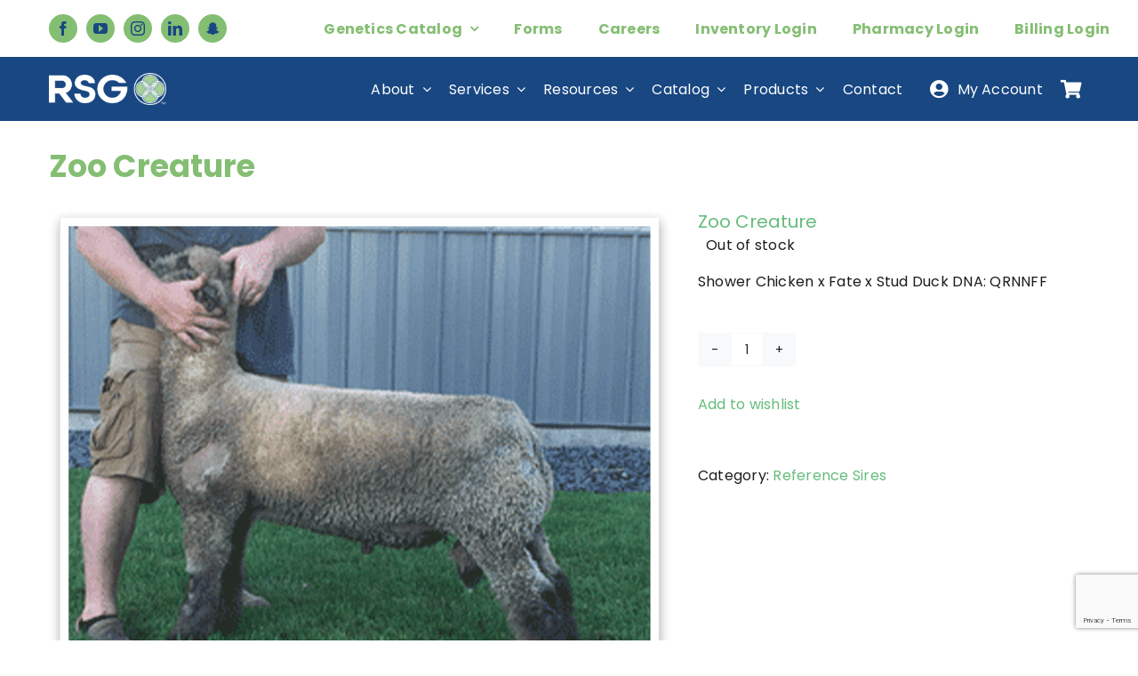

--- FILE ---
content_type: text/html; charset=UTF-8
request_url: https://reprospecialty.com/product/zoo-creature/
body_size: 34640
content:
<!DOCTYPE html>
<html class="avada-html-layout-wide avada-html-header-position-top" lang="en-US" prefix="og: http://ogp.me/ns# fb: http://ogp.me/ns/fb#">
<head>
	<meta http-equiv="X-UA-Compatible" content="IE=edge" />
	<meta http-equiv="Content-Type" content="text/html; charset=utf-8"/>
	<meta name="viewport" content="width=device-width, initial-scale=1" />
	<meta name='robots' content='index, follow, max-image-preview:large, max-snippet:-1, max-video-preview:-1' />

	<!-- This site is optimized with the Yoast SEO plugin v26.8 - https://yoast.com/product/yoast-seo-wordpress/ -->
	<title>Zoo Creature - Reproduction Specialty Group</title>
	<link rel="canonical" href="https://reprospecialty.com/product/zoo-creature/" />
	<meta property="og:locale" content="en_US" />
	<meta property="og:type" content="article" />
	<meta property="og:title" content="Zoo Creature - Reproduction Specialty Group" />
	<meta property="og:description" content="Shower Chicken x Fate x Stud Duck DNA: QRNNFF" />
	<meta property="og:url" content="https://reprospecialty.com/product/zoo-creature/" />
	<meta property="og:site_name" content="Reproduction Specialty Group" />
	<meta property="article:modified_time" content="2025-07-10T12:28:56+00:00" />
	<meta property="og:image" content="https://reprospecialty.com/wp-content/uploads/2023/06/Zoo-Creature.png" />
	<meta property="og:image:width" content="1104" />
	<meta property="og:image:height" content="906" />
	<meta property="og:image:type" content="image/png" />
	<meta name="twitter:card" content="summary_large_image" />
	<meta name="twitter:label1" content="Est. reading time" />
	<meta name="twitter:data1" content="1 minute" />
	<script type="application/ld+json" class="yoast-schema-graph">{"@context":"https://schema.org","@graph":[{"@type":"WebPage","@id":"https://reprospecialty.com/product/zoo-creature/","url":"https://reprospecialty.com/product/zoo-creature/","name":"Zoo Creature - Reproduction Specialty Group","isPartOf":{"@id":"https://reprospecialty.com/#website"},"primaryImageOfPage":{"@id":"https://reprospecialty.com/product/zoo-creature/#primaryimage"},"image":{"@id":"https://reprospecialty.com/product/zoo-creature/#primaryimage"},"thumbnailUrl":"https://reprospecialty.com/wp-content/uploads/2023/06/Zoo-Creature.png","datePublished":"2020-03-16T03:29:54+00:00","dateModified":"2025-07-10T12:28:56+00:00","breadcrumb":{"@id":"https://reprospecialty.com/product/zoo-creature/#breadcrumb"},"inLanguage":"en-US","potentialAction":[{"@type":"ReadAction","target":["https://reprospecialty.com/product/zoo-creature/"]}]},{"@type":"ImageObject","inLanguage":"en-US","@id":"https://reprospecialty.com/product/zoo-creature/#primaryimage","url":"https://reprospecialty.com/wp-content/uploads/2023/06/Zoo-Creature.png","contentUrl":"https://reprospecialty.com/wp-content/uploads/2023/06/Zoo-Creature.png","width":1104,"height":906},{"@type":"BreadcrumbList","@id":"https://reprospecialty.com/product/zoo-creature/#breadcrumb","itemListElement":[{"@type":"ListItem","position":1,"name":"Store","item":"https://reprospecialty.com/store/"},{"@type":"ListItem","position":2,"name":"Zoo Creature"}]},{"@type":"WebSite","@id":"https://reprospecialty.com/#website","url":"https://reprospecialty.com/","name":"Reproduction Specialty Group","description":"","potentialAction":[{"@type":"SearchAction","target":{"@type":"EntryPoint","urlTemplate":"https://reprospecialty.com/?s={search_term_string}"},"query-input":{"@type":"PropertyValueSpecification","valueRequired":true,"valueName":"search_term_string"}}],"inLanguage":"en-US"}]}</script>
	<!-- / Yoast SEO plugin. -->


<link rel="alternate" type="application/rss+xml" title="Reproduction Specialty Group &raquo; Feed" href="https://reprospecialty.com/feed/" />
<link rel="alternate" type="application/rss+xml" title="Reproduction Specialty Group &raquo; Comments Feed" href="https://reprospecialty.com/comments/feed/" />
								<link rel="icon" href="https://reprospecialty.com/wp-content/uploads/2023/06/favicon.jpg" type="image/jpeg" />
		
					<!-- Apple Touch Icon -->
						<link rel="apple-touch-icon" sizes="180x180" href="https://reprospecialty.com/wp-content/uploads/2023/06/favicon-apple.jpg" type="image/jpeg">
		
					<!-- Android Icon -->
						<link rel="icon" sizes="192x192" href="https://reprospecialty.com/wp-content/uploads/2023/06/favicon-apple.jpg" type="image/jpeg">
		
					<!-- MS Edge Icon -->
						<meta name="msapplication-TileImage" content="https://reprospecialty.com/wp-content/uploads/2023/06/favicon-apple.jpg" type="image/jpeg">
				<link rel="alternate" type="application/rss+xml" title="Reproduction Specialty Group &raquo; Zoo Creature Comments Feed" href="https://reprospecialty.com/product/zoo-creature/feed/" />
<link rel="alternate" title="oEmbed (JSON)" type="application/json+oembed" href="https://reprospecialty.com/wp-json/oembed/1.0/embed?url=https%3A%2F%2Freprospecialty.com%2Fproduct%2Fzoo-creature%2F" />
<link rel="alternate" title="oEmbed (XML)" type="text/xml+oembed" href="https://reprospecialty.com/wp-json/oembed/1.0/embed?url=https%3A%2F%2Freprospecialty.com%2Fproduct%2Fzoo-creature%2F&#038;format=xml" />
					<meta name="description" content="Zoo Creature makes them wild ribbed, crazy muscled, with the extension coming from the ewes. We brought Zoo Creature into our program to breed to our DF and DD lined-up ewes that still needed to be freakier muscled without losing build. Zoo Creature had a ton of success in the show with Grand at Texas"/>
				
		<meta property="og:locale" content="en_US"/>
		<meta property="og:type" content="article"/>
		<meta property="og:site_name" content="Reproduction Specialty Group"/>
		<meta property="og:title" content="Zoo Creature - Reproduction Specialty Group"/>
				<meta property="og:description" content="Zoo Creature makes them wild ribbed, crazy muscled, with the extension coming from the ewes. We brought Zoo Creature into our program to breed to our DF and DD lined-up ewes that still needed to be freakier muscled without losing build. Zoo Creature had a ton of success in the show with Grand at Texas"/>
				<meta property="og:url" content="https://reprospecialty.com/product/zoo-creature/"/>
													<meta property="article:modified_time" content="2025-07-10T12:28:56-04:00"/>
											<meta property="og:image" content="https://reprospecialty.com/wp-content/uploads/2023/06/Zoo-Creature.png"/>
		<meta property="og:image:width" content="1104"/>
		<meta property="og:image:height" content="906"/>
		<meta property="og:image:type" content="image/png"/>
						<!-- This site uses the Google Analytics by MonsterInsights plugin v9.11.1 - Using Analytics tracking - https://www.monsterinsights.com/ -->
							<script src="//www.googletagmanager.com/gtag/js?id=G-4Z5GBDVMY9"  data-cfasync="false" data-wpfc-render="false" type="text/javascript" async></script>
			<script data-cfasync="false" data-wpfc-render="false" type="text/javascript">
				var mi_version = '9.11.1';
				var mi_track_user = true;
				var mi_no_track_reason = '';
								var MonsterInsightsDefaultLocations = {"page_location":"https:\/\/reprospecialty.com\/product\/zoo-creature\/"};
								if ( typeof MonsterInsightsPrivacyGuardFilter === 'function' ) {
					var MonsterInsightsLocations = (typeof MonsterInsightsExcludeQuery === 'object') ? MonsterInsightsPrivacyGuardFilter( MonsterInsightsExcludeQuery ) : MonsterInsightsPrivacyGuardFilter( MonsterInsightsDefaultLocations );
				} else {
					var MonsterInsightsLocations = (typeof MonsterInsightsExcludeQuery === 'object') ? MonsterInsightsExcludeQuery : MonsterInsightsDefaultLocations;
				}

								var disableStrs = [
										'ga-disable-G-4Z5GBDVMY9',
									];

				/* Function to detect opted out users */
				function __gtagTrackerIsOptedOut() {
					for (var index = 0; index < disableStrs.length; index++) {
						if (document.cookie.indexOf(disableStrs[index] + '=true') > -1) {
							return true;
						}
					}

					return false;
				}

				/* Disable tracking if the opt-out cookie exists. */
				if (__gtagTrackerIsOptedOut()) {
					for (var index = 0; index < disableStrs.length; index++) {
						window[disableStrs[index]] = true;
					}
				}

				/* Opt-out function */
				function __gtagTrackerOptout() {
					for (var index = 0; index < disableStrs.length; index++) {
						document.cookie = disableStrs[index] + '=true; expires=Thu, 31 Dec 2099 23:59:59 UTC; path=/';
						window[disableStrs[index]] = true;
					}
				}

				if ('undefined' === typeof gaOptout) {
					function gaOptout() {
						__gtagTrackerOptout();
					}
				}
								window.dataLayer = window.dataLayer || [];

				window.MonsterInsightsDualTracker = {
					helpers: {},
					trackers: {},
				};
				if (mi_track_user) {
					function __gtagDataLayer() {
						dataLayer.push(arguments);
					}

					function __gtagTracker(type, name, parameters) {
						if (!parameters) {
							parameters = {};
						}

						if (parameters.send_to) {
							__gtagDataLayer.apply(null, arguments);
							return;
						}

						if (type === 'event') {
														parameters.send_to = monsterinsights_frontend.v4_id;
							var hookName = name;
							if (typeof parameters['event_category'] !== 'undefined') {
								hookName = parameters['event_category'] + ':' + name;
							}

							if (typeof MonsterInsightsDualTracker.trackers[hookName] !== 'undefined') {
								MonsterInsightsDualTracker.trackers[hookName](parameters);
							} else {
								__gtagDataLayer('event', name, parameters);
							}
							
						} else {
							__gtagDataLayer.apply(null, arguments);
						}
					}

					__gtagTracker('js', new Date());
					__gtagTracker('set', {
						'developer_id.dZGIzZG': true,
											});
					if ( MonsterInsightsLocations.page_location ) {
						__gtagTracker('set', MonsterInsightsLocations);
					}
										__gtagTracker('config', 'G-4Z5GBDVMY9', {"forceSSL":"true"} );
										window.gtag = __gtagTracker;										(function () {
						/* https://developers.google.com/analytics/devguides/collection/analyticsjs/ */
						/* ga and __gaTracker compatibility shim. */
						var noopfn = function () {
							return null;
						};
						var newtracker = function () {
							return new Tracker();
						};
						var Tracker = function () {
							return null;
						};
						var p = Tracker.prototype;
						p.get = noopfn;
						p.set = noopfn;
						p.send = function () {
							var args = Array.prototype.slice.call(arguments);
							args.unshift('send');
							__gaTracker.apply(null, args);
						};
						var __gaTracker = function () {
							var len = arguments.length;
							if (len === 0) {
								return;
							}
							var f = arguments[len - 1];
							if (typeof f !== 'object' || f === null || typeof f.hitCallback !== 'function') {
								if ('send' === arguments[0]) {
									var hitConverted, hitObject = false, action;
									if ('event' === arguments[1]) {
										if ('undefined' !== typeof arguments[3]) {
											hitObject = {
												'eventAction': arguments[3],
												'eventCategory': arguments[2],
												'eventLabel': arguments[4],
												'value': arguments[5] ? arguments[5] : 1,
											}
										}
									}
									if ('pageview' === arguments[1]) {
										if ('undefined' !== typeof arguments[2]) {
											hitObject = {
												'eventAction': 'page_view',
												'page_path': arguments[2],
											}
										}
									}
									if (typeof arguments[2] === 'object') {
										hitObject = arguments[2];
									}
									if (typeof arguments[5] === 'object') {
										Object.assign(hitObject, arguments[5]);
									}
									if ('undefined' !== typeof arguments[1].hitType) {
										hitObject = arguments[1];
										if ('pageview' === hitObject.hitType) {
											hitObject.eventAction = 'page_view';
										}
									}
									if (hitObject) {
										action = 'timing' === arguments[1].hitType ? 'timing_complete' : hitObject.eventAction;
										hitConverted = mapArgs(hitObject);
										__gtagTracker('event', action, hitConverted);
									}
								}
								return;
							}

							function mapArgs(args) {
								var arg, hit = {};
								var gaMap = {
									'eventCategory': 'event_category',
									'eventAction': 'event_action',
									'eventLabel': 'event_label',
									'eventValue': 'event_value',
									'nonInteraction': 'non_interaction',
									'timingCategory': 'event_category',
									'timingVar': 'name',
									'timingValue': 'value',
									'timingLabel': 'event_label',
									'page': 'page_path',
									'location': 'page_location',
									'title': 'page_title',
									'referrer' : 'page_referrer',
								};
								for (arg in args) {
																		if (!(!args.hasOwnProperty(arg) || !gaMap.hasOwnProperty(arg))) {
										hit[gaMap[arg]] = args[arg];
									} else {
										hit[arg] = args[arg];
									}
								}
								return hit;
							}

							try {
								f.hitCallback();
							} catch (ex) {
							}
						};
						__gaTracker.create = newtracker;
						__gaTracker.getByName = newtracker;
						__gaTracker.getAll = function () {
							return [];
						};
						__gaTracker.remove = noopfn;
						__gaTracker.loaded = true;
						window['__gaTracker'] = __gaTracker;
					})();
									} else {
										console.log("");
					(function () {
						function __gtagTracker() {
							return null;
						}

						window['__gtagTracker'] = __gtagTracker;
						window['gtag'] = __gtagTracker;
					})();
									}
			</script>
							<!-- / Google Analytics by MonsterInsights -->
		<style id='wp-img-auto-sizes-contain-inline-css' type='text/css'>
img:is([sizes=auto i],[sizes^="auto," i]){contain-intrinsic-size:3000px 1500px}
/*# sourceURL=wp-img-auto-sizes-contain-inline-css */
</style>
<link rel='stylesheet' id='wc-first-data-clover-credit-card-checkout-block-css' href='https://reprospecialty.com/wp-content/plugins/woocommerce-gateway-firstdata/assets/css/blocks/wc-first-data-clover-credit-card-checkout-block.css?ver=5.3.1' type='text/css' media='all' />

<link rel='stylesheet' id='woo-conditional-shipping-blocks-style-css' href='https://reprospecialty.com/wp-content/plugins/conditional-shipping-for-woocommerce/frontend/css/woo-conditional-shipping.css?ver=3.6.0.free' type='text/css' media='all' />
<link rel='stylesheet' id='efw-wc-blocks-css' href='https://reprospecialty.com/wp-content/plugins/extra-fees-for-woocommerce/assets/blocks/frontend/block.css?ver=7.8.0' type='text/css' media='all' />
<link rel='stylesheet' id='wc-gift-cards-blocks-integration-css' href='https://reprospecialty.com/wp-content/plugins/woocommerce-gift-cards/assets/dist/frontend/blocks.css?ver=2.7.2' type='text/css' media='all' />
<link rel='stylesheet' id='dashicons-css' href='https://reprospecialty.com/wp-includes/css/dashicons.min.css?ver=6.9' type='text/css' media='all' />
<link rel='stylesheet' id='efw-frontend-css' href='https://reprospecialty.com/wp-content/plugins/extra-fees-for-woocommerce/assets/css/frontend.css?ver=7.8.0' type='text/css' media='all' />
<link rel='stylesheet' id='jquery-modal-css' href='https://reprospecialty.com/wp-content/plugins/extra-fees-for-woocommerce/assets/css/jquery.modal.min.css?ver=7.8.0' type='text/css' media='all' />
<link rel='stylesheet' id='woocommerce-wishlists-css' href='https://reprospecialty.com/wp-content/plugins/woocommerce-wishlists/assets/css/woocommerce-wishlists.min.css?ver=2.3.9' type='text/css' media='all' />
<style id='woocommerce-inline-inline-css' type='text/css'>
.woocommerce form .form-row .required { visibility: visible; }
/*# sourceURL=woocommerce-inline-inline-css */
</style>
<link rel='stylesheet' id='aws-pro-style-css' href='https://reprospecialty.com/wp-content/plugins/advanced-woo-search-pro/assets/css/common.min.css?ver=pro3.51' type='text/css' media='all' />
<link rel='stylesheet' id='wc-gc-css-css' href='https://reprospecialty.com/wp-content/plugins/woocommerce-gift-cards/assets/css/frontend/woocommerce.css?ver=2.7.2' type='text/css' media='all' />
<link rel='stylesheet' id='woocommerce-addons-css-css' href='https://reprospecialty.com/wp-content/plugins/woocommerce-product-addons/assets/css/frontend/frontend.css?ver=8.1.2' type='text/css' media='all' />
<link rel='stylesheet' id='woo_conditional_shipping_css-css' href='https://reprospecialty.com/wp-content/plugins/conditional-shipping-for-woocommerce/includes/frontend/../../frontend/css/woo-conditional-shipping.css?ver=3.6.0.free' type='text/css' media='all' />
<link rel='stylesheet' id='sv-wc-payment-gateway-payment-form-v5_15_12-css' href='https://reprospecialty.com/wp-content/plugins/woocommerce-gateway-firstdata/vendor/skyverge/wc-plugin-framework/woocommerce/payment-gateway/assets/css/frontend/sv-wc-payment-gateway-payment-form.min.css?ver=5.15.12' type='text/css' media='all' />
<link rel='stylesheet' id='child-style-css' href='https://reprospecialty.com/wp-content/themes/Avada-Child-Theme/style.css?ver=6.9' type='text/css' media='all' />
<link rel='stylesheet' id='fusion-dynamic-css-css' href='https://reprospecialty.com/wp-content/uploads/fusion-styles/7a03966ba16e544b222afa488bd3c1b2.min.css?ver=3.14.2' type='text/css' media='all' />
<script type="text/template" id="tmpl-variation-template">
	<div class="woocommerce-variation-description">{{{ data.variation.variation_description }}}</div>
	<div class="woocommerce-variation-price">{{{ data.variation.price_html }}}</div>
	<div class="woocommerce-variation-availability">{{{ data.variation.availability_html }}}</div>
</script>
<script type="text/template" id="tmpl-unavailable-variation-template">
	<p>Sorry, this product is unavailable. Please choose a different combination.</p>
</script>
<script type="text/javascript" src="https://reprospecialty.com/wp-includes/js/jquery/jquery.min.js?ver=3.7.1" id="jquery-core-js"></script>
<script type="text/javascript" id="file_uploads_nfpluginsettings-js-extra">
/* <![CDATA[ */
var params = {"clearLogRestUrl":"https://reprospecialty.com/wp-json/nf-file-uploads/debug-log/delete-all","clearLogButtonId":"file_uploads_clear_debug_logger","downloadLogRestUrl":"https://reprospecialty.com/wp-json/nf-file-uploads/debug-log/get-all","downloadLogButtonId":"file_uploads_download_debug_logger"};
//# sourceURL=file_uploads_nfpluginsettings-js-extra
/* ]]> */
</script>
<script type="text/javascript" src="https://reprospecialty.com/wp-content/plugins/ninja-forms-uploads/assets/js/nfpluginsettings.js?ver=3.3.23" id="file_uploads_nfpluginsettings-js"></script>
<script type="text/javascript" src="https://reprospecialty.com/wp-includes/js/underscore.min.js?ver=1.13.7" id="underscore-js"></script>
<script type="text/javascript" id="wp-util-js-extra">
/* <![CDATA[ */
var _wpUtilSettings = {"ajax":{"url":"/wp-admin/admin-ajax.php"}};
//# sourceURL=wp-util-js-extra
/* ]]> */
</script>
<script type="text/javascript" src="https://reprospecialty.com/wp-includes/js/wp-util.min.js?ver=6.9" id="wp-util-js"></script>
<script type="text/javascript" src="https://reprospecialty.com/wp-content/plugins/woocommerce/assets/js/jquery-blockui/jquery.blockUI.min.js?ver=2.7.0-wc.10.4.3" id="wc-jquery-blockui-js" data-wp-strategy="defer"></script>
<script type="text/javascript" src="https://reprospecialty.com/wp-content/plugins/google-analytics-for-wordpress/assets/js/frontend-gtag.min.js?ver=9.11.1" id="monsterinsights-frontend-script-js" async="async" data-wp-strategy="async"></script>
<script data-cfasync="false" data-wpfc-render="false" type="text/javascript" id='monsterinsights-frontend-script-js-extra'>/* <![CDATA[ */
var monsterinsights_frontend = {"js_events_tracking":"true","download_extensions":"","inbound_paths":"[]","home_url":"https:\/\/reprospecialty.com","hash_tracking":"false","v4_id":"G-4Z5GBDVMY9"};/* ]]> */
</script>
<script type="text/javascript" id="wc-add-to-cart-js-extra">
/* <![CDATA[ */
var wc_add_to_cart_params = {"ajax_url":"/wp-admin/admin-ajax.php","wc_ajax_url":"/?wc-ajax=%%endpoint%%","i18n_view_cart":"View cart","cart_url":"https://reprospecialty.com/cart/","is_cart":"","cart_redirect_after_add":"yes"};
//# sourceURL=wc-add-to-cart-js-extra
/* ]]> */
</script>
<script type="text/javascript" src="https://reprospecialty.com/wp-content/plugins/woocommerce/assets/js/frontend/add-to-cart.min.js?ver=10.4.3" id="wc-add-to-cart-js" defer="defer" data-wp-strategy="defer"></script>
<script type="text/javascript" src="https://reprospecialty.com/wp-content/plugins/woocommerce/assets/js/zoom/jquery.zoom.min.js?ver=1.7.21-wc.10.4.3" id="wc-zoom-js" defer="defer" data-wp-strategy="defer"></script>
<script type="text/javascript" src="https://reprospecialty.com/wp-content/plugins/woocommerce/assets/js/flexslider/jquery.flexslider.min.js?ver=2.7.2-wc.10.4.3" id="wc-flexslider-js" defer="defer" data-wp-strategy="defer"></script>
<script type="text/javascript" id="wc-single-product-js-extra">
/* <![CDATA[ */
var wc_single_product_params = {"i18n_required_rating_text":"Please select a rating","i18n_rating_options":["1 of 5 stars","2 of 5 stars","3 of 5 stars","4 of 5 stars","5 of 5 stars"],"i18n_product_gallery_trigger_text":"View full-screen image gallery","review_rating_required":"yes","flexslider":{"rtl":false,"animation":"slide","smoothHeight":true,"directionNav":true,"controlNav":"thumbnails","slideshow":false,"animationSpeed":500,"animationLoop":false,"allowOneSlide":false,"prevText":"\u003Ci class=\"awb-icon-angle-left\"\u003E\u003C/i\u003E","nextText":"\u003Ci class=\"awb-icon-angle-right\"\u003E\u003C/i\u003E"},"zoom_enabled":"1","zoom_options":[],"photoswipe_enabled":"","photoswipe_options":{"shareEl":false,"closeOnScroll":false,"history":false,"hideAnimationDuration":0,"showAnimationDuration":0},"flexslider_enabled":"1"};
//# sourceURL=wc-single-product-js-extra
/* ]]> */
</script>
<script type="text/javascript" src="https://reprospecialty.com/wp-content/plugins/woocommerce/assets/js/frontend/single-product.min.js?ver=10.4.3" id="wc-single-product-js" defer="defer" data-wp-strategy="defer"></script>
<script type="text/javascript" src="https://reprospecialty.com/wp-content/plugins/woocommerce/assets/js/js-cookie/js.cookie.min.js?ver=2.1.4-wc.10.4.3" id="wc-js-cookie-js" defer="defer" data-wp-strategy="defer"></script>
<script type="text/javascript" id="woocommerce-js-extra">
/* <![CDATA[ */
var woocommerce_params = {"ajax_url":"/wp-admin/admin-ajax.php","wc_ajax_url":"/?wc-ajax=%%endpoint%%","i18n_password_show":"Show password","i18n_password_hide":"Hide password"};
//# sourceURL=woocommerce-js-extra
/* ]]> */
</script>
<script type="text/javascript" src="https://reprospecialty.com/wp-content/plugins/woocommerce/assets/js/frontend/woocommerce.min.js?ver=10.4.3" id="woocommerce-js" defer="defer" data-wp-strategy="defer"></script>
<script type="text/javascript" src="https://reprospecialty.com/wp-content/plugins/woocommerce/assets/js/dompurify/purify.min.js?ver=10.4.3" id="wc-dompurify-js" defer="defer" data-wp-strategy="defer"></script>
<script type="text/javascript" id="woo-conditional-shipping-js-js-extra">
/* <![CDATA[ */
var conditional_shipping_settings = {"trigger_fields":[]};
//# sourceURL=woo-conditional-shipping-js-js-extra
/* ]]> */
</script>
<script type="text/javascript" src="https://reprospecialty.com/wp-content/plugins/conditional-shipping-for-woocommerce/includes/frontend/../../frontend/js/woo-conditional-shipping.js?ver=3.6.0.free" id="woo-conditional-shipping-js-js"></script>
<script type="text/javascript" src="https://reprospecialty.com/wp-content/plugins/woocommerce-min-max-quantities/assets/js/frontend/validate.min.js?ver=5.2.8" id="wc-mmq-frontend-js" defer="defer" data-wp-strategy="defer"></script>
<script type="text/javascript" src="https://reprospecialty.com/wp-content/plugins/extra-fees-for-woocommerce/assets/js/jquery.modal.min.js?ver=7.8.0" id="jquery-modal-js"></script>
<script type="text/javascript" id="efw-frontend-script-js-extra">
/* <![CDATA[ */
var efw_frontend_param = {"fee_nonce":"2c47d78410","booking_nonce":"c483d753de","fee_desc_rule_popup_nonce":"08c83fe6f4","is_enabled":"no","is_gateway_fee_enabled":"no","is_order_fee_enabled":"yes","is_order_fee_optional":"1","is_cart":"","is_checkout":"","is_pay_for_order_page":"","order_id":"0","is_product":"1","ajaxurl":"https://reprospecialty.com/wp-admin/admin-ajax.php","fee_desc_popup_nonce":"601a51e759","fee_gateway_desc_popup_nonce":"3e83192170","fee_order_desc_popup_nonce":"e6f79e5e15","combined_fee_desc_popup_nonce":"a52105a0bc","fee_shipping_desc_popup_nonce":"68b66f6054"};
//# sourceURL=efw-frontend-script-js-extra
/* ]]> */
</script>
<script type="text/javascript" src="https://reprospecialty.com/wp-content/plugins/extra-fees-for-woocommerce/assets/js/frontend/frontend.js?ver=7.8.0" id="efw-frontend-script-js"></script>
<script type="text/javascript" id="wc-settings-dep-in-header-js-after">
/* <![CDATA[ */
console.warn( "Scripts that have a dependency on [wc-blocks-checkout] must be loaded in the footer, efw-blocks-enhancement was registered to load in the header, but has been switched to load in the footer instead. See https://github.com/woocommerce/woocommerce-gutenberg-products-block/pull/5059" );
//# sourceURL=wc-settings-dep-in-header-js-after
/* ]]> */
</script>
<link rel="https://api.w.org/" href="https://reprospecialty.com/wp-json/" /><link rel="alternate" title="JSON" type="application/json" href="https://reprospecialty.com/wp-json/wp/v2/product/8640" /><link rel="EditURI" type="application/rsd+xml" title="RSD" href="https://reprospecialty.com/xmlrpc.php?rsd" />
<meta name="generator" content="WordPress 6.9" />
<meta name="generator" content="WooCommerce 10.4.3" />
<link rel='shortlink' href='https://reprospecialty.com/?p=8640' />
<script>  var el_i13_login_captcha=null; var el_i13_register_captcha=null; </script><style type="text/css" id="css-fb-visibility">@media screen and (max-width: 640px){.fusion-no-small-visibility{display:none !important;}body .sm-text-align-center{text-align:center !important;}body .sm-text-align-left{text-align:left !important;}body .sm-text-align-right{text-align:right !important;}body .sm-text-align-justify{text-align:justify !important;}body .sm-flex-align-center{justify-content:center !important;}body .sm-flex-align-flex-start{justify-content:flex-start !important;}body .sm-flex-align-flex-end{justify-content:flex-end !important;}body .sm-mx-auto{margin-left:auto !important;margin-right:auto !important;}body .sm-ml-auto{margin-left:auto !important;}body .sm-mr-auto{margin-right:auto !important;}body .fusion-absolute-position-small{position:absolute;width:100%;}.awb-sticky.awb-sticky-small{ position: sticky; top: var(--awb-sticky-offset,0); }}@media screen and (min-width: 641px) and (max-width: 1024px){.fusion-no-medium-visibility{display:none !important;}body .md-text-align-center{text-align:center !important;}body .md-text-align-left{text-align:left !important;}body .md-text-align-right{text-align:right !important;}body .md-text-align-justify{text-align:justify !important;}body .md-flex-align-center{justify-content:center !important;}body .md-flex-align-flex-start{justify-content:flex-start !important;}body .md-flex-align-flex-end{justify-content:flex-end !important;}body .md-mx-auto{margin-left:auto !important;margin-right:auto !important;}body .md-ml-auto{margin-left:auto !important;}body .md-mr-auto{margin-right:auto !important;}body .fusion-absolute-position-medium{position:absolute;width:100%;}.awb-sticky.awb-sticky-medium{ position: sticky; top: var(--awb-sticky-offset,0); }}@media screen and (min-width: 1025px){.fusion-no-large-visibility{display:none !important;}body .lg-text-align-center{text-align:center !important;}body .lg-text-align-left{text-align:left !important;}body .lg-text-align-right{text-align:right !important;}body .lg-text-align-justify{text-align:justify !important;}body .lg-flex-align-center{justify-content:center !important;}body .lg-flex-align-flex-start{justify-content:flex-start !important;}body .lg-flex-align-flex-end{justify-content:flex-end !important;}body .lg-mx-auto{margin-left:auto !important;margin-right:auto !important;}body .lg-ml-auto{margin-left:auto !important;}body .lg-mr-auto{margin-right:auto !important;}body .fusion-absolute-position-large{position:absolute;width:100%;}.awb-sticky.awb-sticky-large{ position: sticky; top: var(--awb-sticky-offset,0); }}</style>	<noscript><style>.woocommerce-product-gallery{ opacity: 1 !important; }</style></noscript>
	
            <style>

                .fusion-flyout-search .aws-container {
                    margin: 0 auto;
                    padding: 0;
                    width: 100%;
                    width: calc(100% - 40px);
                    max-width: 600px;
                    position: absolute;
                    top: 40%;
                    left: 20px;
                    right: 20px;
                }

                .fusion-overlay-search .aws-container {
                    width: 100%;
                }

                .fusion-secondary-menu-search .aws-container {
                    margin-left: 10px;
                }

            </style>

        <style class="wpcode-css-snippet">.cart_item .variation{display: none;}
.customAnchor:hover{color:#ffffff}
/* style for salesforce start */
.sfLabel{
	width: 100%;
	font-weight: 550;
	margin-bottom: 5px;
	margin-top: 10px;
	font-size: 18px;
	line-height: 20px;
	color: #434343;
	}
	
	.sfInput{
	margin: 5px 0px;
	width: 100%;
	height: auto;
	vertical-align: inherit;
	}
	
	.sfButton{
	margin-top: 20px;
	width: auto;
	height: auto;
	vertical-align: inherit;
	background: #333;
	border: 0;
	color: #f7f7f7;
	font-size: 15px;
	line-height: 28px;
	}

	.reqSymbol{
	color : red;
	}

	.hidden, .hideShipping, .hidePickup{
	display: none;
	}

	.error{
	width: 100%;
	font-weight: 700;
	font-size: 16px;
	margin-top: 5px;
	color: red;
	}

	input[type=datetime-local]{
	border: 1px solid #d2d2d2;
   	font-size: 13px;
    color: #747474;
    padding: 8px 15px;
    width: 100%;
    box-sizing: border-box;
	height: var(--form_input_height);
	}
	.sfbutton {
    background: #333;
    border: 0;
    color: #f7f7f7;
    font-size: 15px;
    line-height: 28px;
    transition: all .5s;
    width: 15%;
    padding: 10px;
    margin-top: 15px;
    }

.animal1{
	margin-left: 25px;
	}

	#Animal2Checkbox{
	margin-left: 25px;
	}

	.animal2{
	margin-left: 25px;
	}

	#Animal3Checkbox{
	margin-left: 25px;
	}

	.animal3{
	margin-left: 25px;
	}

	.checked{
	margin-left: 25px;
	}

	.unchecked{
	margin-left: 25px;
	}
input[type=datetime-local]{
        border: 1px solid #d2d2d2;
        font-size: 13px;
        color: #747474;
        padding: 8px 15px;
        width: 100%;
        box-sizing: border-box;
        height: var(--form_input_height);
        }

        .reqSymbol{
        color : red;
        }

        .hidden{
            display: none;
        }

        .owner2, .owner3, .owner4, .owner5, .owner6, .checked{
            margin-left: 25px;
        }
/* style for salesforce end */</style>		<style type="text/css" id="wp-custom-css">
			/******shop page css*********/
.woocommerce-cart .coupon button.button {
    height: 50px;
}
.fusion-product-wrapper {
    max-width: 333px;
}
.product-buttons a.show_details_button {
    display: none;
}
 .product-buttons a.add_to_cart_button {
    padding: 8px 22px 8px 20px;
    background-color: transparent;
    border: 1px #bfbfbf solid;
    border-radius: 35px;
    text-align: center;
    text-transform: uppercase;
    font-weight: 500;
    font-size: 12px;
    color: #626262;
    line-height: 25px;
    transition: all 0.3s ease-in-out;
    -webkit-transition: all 0.3s ease-in-out;
	 display:inline-block!important;
	 float: unset!important;
	 width:160px;
}

.fusion-product-content {
    text-align: center;
	
}
.fusion-product-wrapper .featured-image {
    max-height: 360px;
}
span.price {
    text-align: center;
    width: 100%;
}
.fusion-product-wrapper {
    border: 1px solid #e6e6e6!important;
}
.product-buttons .fusion-content-sep.sep- {
    display: none;
}

a.button.product_type_simple.add_to_cart_button.ajax_add_to_cart:hover {
    background: #84be73;
    color: #ffffff!important;
}
.categories-wrap span a {
    color: #ffffff;
    display: inline-block;
    padding: 5px 15px;
}
.categories-wrap span {
    margin-right: 10px;
    background: #84be73;
    display: block;
    float: left;
}
.categories-wrap {
    clear: both;
    overflow: hidden;
    margin-bottom: 15px;
}
div#product_search {
    max-width: 492px;
}
.search-results .post-content, .search-results nav.woocommerce-pagination  {
    display: none;
}
.fusion-product-wrapper:hover .product-buttons a.add_to_cart_button {
   background: #84be73;
    color: #ffffff!important;
}
.fusion-product-wrapper {
    overflow: hidden;
}
.product-border.fusion-separator.sep- {
    display: none;
}


/********Shop end***************/
.team-heading h4 {
    margin: 0;
}
.custom-news ul li .fusion-woo-product-image a .featured-image {
    height: 250px;
}

.custom-news ul li .fusion-woo-product-image a .featured-image img {
    width: 100%;
    height: 100%;
    object-fit: cover;
}
.custom-news ul li a.fusion-button {
    background: #252525;
    margin-left: 10px;
	border-radius:50px;
	    padding: 8px 15px 7px 15px;
	font-size:12px;
}
.custom-news ul li 
 .fusion-text p {
    word-break: break-all;
    font-size: 14px;
    line-height: 2;
}
.custom-news ul li .fusion-title h2 a {
    font-size: 20px;
    font-weight: 700;
    font-family: 'Poppins';
}

.custom-news ul li .fusion-text {
    margin-right: 0;
}

.custom-news ul li a.fusion-button:hover span, .custom-news ul li a.fusion-button span {
    color: #fff;
}
.recent-posts .widget_recent_entries {
    border-top: 7px solid #84be73 !important;
    padding: 25px 30px 30px 30px;
    background-color: #f9fafa;
    border-left: 1px rgba(0,0,0,0.06) solid !important;
    border-right: 1px rgba(0,0,0,0.06) solid !important;
    border-bottom: 1px rgba(0,0,0,0.06) solid !important;
}

.recent-posts .widget_recent_entries ul li {
    position: relative;
    min-height: 70px;
    margin-bottom: 2px;
    padding: 15px 15px 15px 25px !important;
    background-color: #fff;
    font-size: 14px;
    line-height: 25px;
    transition: all 0.3s ease-in-out;
    -webkit-transition: all 0.3s ease-in-out;
}

.recent-posts .widget_recent_entries ul li:hover {
    z-index: 1;
    box-shadow: 0px 2px 20px rgba(0,0,0,0.15);
}
.spotlight-line {position: relative;text-align: center;}

.spotlight-line:after {
    content: '';
    position: absolute;
    height: 1px;
    width: 100%;
    background: #84be73;
    left: 0;
    top: 50%;
    transform: translateY(-50%);
}
a:hover {
	color: #337ab7 !important;
}
.fusion-product-buttons a:hover {
	background: #84be73;
	color:#fff;
	border:2px solid #fff;
	opacity:1 !important;
}
.fusion-product-buttons a { 
    background: #337ab7;
	border:2px solid #337ab7;
    padding: 10px 20px !important;
    display: inline-block !important;
    border-radius: 4px;
    color: #fff !important;
}
/* a {
	color: #84be73 !important;
} */
.custom_list_weight ul li {
	font-weight:normal;
	font-size:15px;
}
.fusion-social-links a:before {
    color: #184782 !important;
}
#menu-classic-main-menu li ul.awb-menu__sub-ul {
    margin: 0;
	box-shadow:none;
}
#menu-classic-main-menu li.current-menu-item a {
    position: relative;
	color:#fff;
}
.#menu-classic-main-menu li a {
		color: #000;
    line-height: 30px;
    font-size: 14px;
}
#menu-classic-main-menu li.current-menu-item a, #menu-classic-main-menu li a:hover,  #menu-classic-main-menu li:hover a, .awb-menu__main-li_regular.current-menu-ancestor .awb-menu__main-a_regular, 
.awb-menu__main-li_regular.current-menu-parent .awb-menu__main-a_regular {
	color:#fff !important;
}
#menu-classic-main-menu li:hover ul li a {
	color:#212934 !important;
}
#menu-classic-main-menu li:hover:after, #menu-classic-main-menu li.current-menu-item:after, .awb-menu__main-li_regular.current-menu-ancestor .awb-menu__main-a_regular :after, 
.awb-menu__main-li_regular.current-menu-parent .awb-menu__main-a_regular:after {
    position: absolute;
    bottom: 0;
    left: 0;
    right: 0;
    z-index: 0;
    content: " ";
    height: 3px;
    background-color: #fff;
    transform: scaleX(1);
    -webkit-transform: scaleX(1);
    transition: all 0.3s ease-in-out;
    -webkit-transition: all 0.3s ease-in-out;
}
#menu-classic-main-menu li ul {
	width:260px;
}
.fusion-tb-header #menu-classic-main-menu li {
    margin-left: 1rem;
}
.fusion-tb-header #menu-classic-main-menu li ul li {
	margin-left:0;
}
.nf-form-content {
    padding: 5px;
    max-width: 1000px;
    margin: 0 auto;
}
.nf-form-content select, .nf-form-content input {
    background: #f7f7f7;
    border: 1px solid #c4c4c4;
    border-radius: 0;
    box-shadow: none;
    color: #787878;
    transition: all .5s;
    height: 50px;
    font-size: 16px;
    margin: 0;
    padding: 12px;
}
.nf-form-content label {
    font-size: 18px;
    line-height: 20px;
	    color: #434343;
	    font-family: Rubik;
}
.nf-form-content button:hover, .nf-form-content input[type=button]:hover, .nf-form-content input[type=submit]:hover {
    background: #c4c4c4;
    color: #787878;
    transition: all .5s;
}
.nf-form-content button, .nf-form-content input[type=button], .nf-form-content input[type=submit] {
    background: #333;
    border: 0;
    color: #f7f7f7;
    transition: all .5s;
}
.nf-form-content button, .nf-form-content input[type=button], .nf-form-content input[type=submit] {
    background: #333;
    border: 0;
    color: #f7f7f7;
	font-size:15px;
	line-height:28px;
    transition: all .5s;
}
.nf-form-content button:hover, .nf-form-content input[type=button]:hover, .nf-form-content input[type=submit]:hover {
    background: #c4c4c4;
    color: #787878;
    transition: all .5s;
}
.header_top_bar #menu-footer-menu-2 {
    min-height: 45px;
}
.header_blue_bar {
    padding: 4px 0;
    height: 72px;
}
.header_blue_bar .fusion-no-lightbox img {
    width: 132px;
    height: auto;
}

.header_blue_bar .fusion-column-wrapper.fusion-column-has-shadow.fusion-flex-justify-content-flex-start.fusion-content-layout-column {
    justify-content: center;
}
.contact-custom-form .nf-form-cont select, .contact-custom-form .nf-form-cont textarea, .contact-custom-form .nf-form-cont input {
	border:1px solid #000;
	color:#000;
}
.contact-custom-form .nf-form-cont input[type=submit] {
    background-color: #84be73;
    border: 1px solid black !important;
    padding-top: 8px;
    padding-right: 35px;
    padding-bottom: 8px;
    width: 100%;
    line-height: 23px;
    padding-left: 35px;
	color:#fff;
    border-radius: 5px 5px 5px 5px;
}
.contact-custom-form {
	color:#434343;
}
.tour-title h3 {
    color: #373737;
    font-size: 22px;
    line-height: 24px;
}
.contact-custom-form  {
    margin-top: 0px !important;
    margin-bottom: 0px !important;
    border-top-width: 1px !important;
    border-right-width: 1px !important;
    border-bottom-width: 1px !important;
    border-left-width: 1px !important;
    padding-top: 30px !important;
    padding-right: 37px !important;
    padding-bottom: 37px !important;
    padding-left: 37px !important;
    background-color: #fbfbfb !important;
    border-left-color: #e6e5e5 !important;
    border-left-style: solid !important;
    border-right-color: #e6e5e5 !important;
    border-right-style: solid !important;
    border-top-color: #e6e5e5 !important;
    border-top-style: solid !important;
    border-bottom-color: #e6e5e5 !important;
    border-bottom-style: solid !important;
}
.products li .fusion-out-of-stock {
    margin-left: 5px !important;
    margin-top: 5px !important;
    padding: 10px 10px;
    background: red;
    border-radius: 4px;
}
/* .product .woocommerce-tabs {
    clear: unset;
    overflow: unset;
}

.product .woocommerce-tabs .panel {
    margin-left: 0;
} */
.avada-blog-archive-layout-large .fusion-page-title-bar {
    background: #fff;
}
.avada-blog-archive-layout-large .fusion-page-title-bar h1 {
    font-family: "Poppins";
    font-style: normal;
    font-weight: 700;
    font-size: 35px;
    color: #84be73;
}
.avada-blog-archive-layout-large  .fusion-breadcrumbs span {
	color: #84be73;
}
.avada-blog-archive-layout-large .fusion-page-title-bar .fusion-page-title-secondary {
    display: none;
}
.product-images .crossfade-images {
    background: transparent;
}
.products  li .featured-image {
    max-height: 400px;
}

.products li .product-images {
    overflow: hidden;
}
.products li .featured-image img {
    height: 100%;
    max-height: 400px;
    object-fit: cover;
    width: 100%;
    min-height: 300px;
}
.product-details-container .fusion-price-rating .product-short-description span strong {
    display: block;
}
@media only screen and (max-width: 991px) {
	.header_top_bar 
 .fusion-layout-column.fusion_builder_column.fusion-builder-column-0.fusion_builder_column_1_3 {
    width: unset;
    max-width: 70%;
    min-width: 70%;
    flex: 0 0 70%;
}

.header_top_bar 
 .fusion-layout-column.fusion_builder_column.fusion-builder-column-1.fusion_builder_column_2_3 {
    width: unset;
}

.header_top_bar 
 .fusion-builder-row.fusion-row.fusion-flex-align-items-center.fusion-flex-content-wrap {
    justify-content: space-between;
}

.header_blue_bar .awb-menu__m-toggle {
    padding-left: 10px;
    padding-right: 10px;
}
	.footer-menu ul {
    flex-wrap: wrap;
}
.social-icon ul {
    justify-content: flex-start;
}
.social-icon ul li {
    padding: 0;
}
	.header_blue_bar {
    padding: 0 15px;
}
	.header_top_bar #menu-footer-menu-2 {
    top: 110px;
}
	.header_blue_bar #menu-classic-main-menu {
    top: 50px;
    margin-top: 8px;
}
}
@media only screen and (max-width: 767px) {
.header_top_bar .fusion_builder_column_3_4 .awb-menu__m-toggle.awb-menu__m-toggle_no-text {
    display: none;
}
.contact-custom-form {
    padding-left: 10px !important;
    padding-right: 10px !important;
}
	.contact-custom-form #nf-field-5-wrap div, .contact-custom-form #nf-field-5-wrap iframe {
    width: 100% !important;
}
.header_top_bar .fusion_builder_column_1_4 {
    width: 100%;
    max-width: 250px;
}
	 #menu-classic-main-menu li a:hover, #menu-classic-main-menu li:hover a, #menu-classic-main-menu li.current-menu-item a {
		color:var(--awb-mobile-active-color)!important;
	}
	.categories-wrap span {
		margin-bottom:15px;
	}
	.wraper_shop_main .container, .term-description .container {
		width:100%;
	}
.term-description .row {
    display: flex;
    flex-wrap: wrap;
}

.term-description .row .col-md-3 {
    flex: 0 0 50%;
    padding: 0;
    margin-bottom: 15px;
}
.header_top_bar .fusion_builder_column_3_4 #menu-footer-menu-2 {
    position: unset !important;
    min-height: unset;
    display: flex;
    width: 100%;
    height: 100%;
    justify-content: center;
    gap: 10px;
    opacity: 1;
	margin:15px 0;
    max-height: unset;
    flex-direction: row !important;
    overflow: unset;
    line-height: normal;
}
	.header_top_bar .fusion_builder_column_3_4 #menu-footer-menu-2 li {
    width: unset;
    padding: 0 !important;
    height: unset;
    min-height: unset;
    max-height: unset;
    display: inline-block;
    line-height: normal;
    border: none;
    background: transparent;
}

.header_top_bar .fusion_builder_column_3_4 #menu-footer-menu-2 li a {
    width: unset !important;
    height: unset;
	padding:0 5px !important;
    color: #84be73 !important;
    max-height: unset;
    min-height: unset;
	font-weight:700;
    max-width: unset;
	font-size:14px;
    min-width: unset;
    background: transparent !important;
}
.header_top_bar .fusion_builder_column_3_4 .fusion-column-wrapper.fusion-column-has-shadow.fusion-flex-justify-content-flex-start.fusion-content-layout-column {
    height: 100%;
    min-height: unset;
    width: 100%;
    max-width: 100%;
	margin:0;
}

.header_top_bar .fusion_builder_column_3_4 nav {
    display: block;
    max-height: unset;
    min-height: unset;
    height: 100%;
}
.term-description .row .col-md-3 img {
    width: 90%;
    float: none;
    height: 100%;
    object-fit: cover;
    display: block;
}
	.avada-menu, .with-avatar, .monsterinsights-adminbar-menu-item {
    display: none !important;
}
	.woocommerce-cart .woocommerce-content-box.full-width.clearfix {
    padding: 0;
}

.woocommerce-cart .woocommerce-content-box.full-width.clearfix .coupon, .woocommerce-cart .shipping-coupon form.woocommerce-shipping-calculator {
    padding: 10px;
}

.woocommerce-cart .woocommerce-content-box.full-width.clearfix .coupon #coupon_code {
    width: 100%;
}

.woocommerce-cart .woocommerce-content-box.full-width.clearfix .coupon button.button {
    width: 100%;
}
	.woocommerce-checkout iframe {
    width: 100% !important;
}

.woocommerce-checkout #g-recaptcha-checkout-i13 div {
    width: 100% !important;
    height: unset !important;
}

.woocommerce-checkout .woocommerce-content-box {
    padding: 10px;
}
	.woocommerce-cart .fusion-page-title-bar.fusion-tb-page-title-bar .fusion-fullwidth, .woocommerce-checkout .fusion-page-title-bar.fusion-tb-page-title-bar .fusion-fullwidth {
    padding: 20px 0 0 20px;
    margin: 0;
}
	.cart-collaterals .shipping-coupon .coupon h2 {
    font-size: 22px !important;
}
}		</style>
				<script type="text/javascript">
			var doc = document.documentElement;
			doc.setAttribute( 'data-useragent', navigator.userAgent );
		</script>
		
	<!-- 
Custom Salesforce code
-->
<META HTTP-EQUIV="Content-type" CONTENT="text/html; charset=UTF-8">
<script src="https://www.google.com/recaptcha/api.js"></script>
<script>
 function timestamp() { var response = document.getElementById("g-recaptcha-response"); if (response == null || response.value.trim() == "") {var elems = JSON.parse(document.getElementsByName("captcha_settings")[0].value);elems["ts"] = JSON.stringify(new Date().getTime());document.getElementsByName("captcha_settings")[0].value = JSON.stringify(elems); } } setInterval(timestamp, 500); 
 function validatePurchaseType(){
        const purchaseOptions = document.getElementsByName("purchaseType");
        const errorMessage = document.getElementById("errorMessage");
        let isValid = false;

        for(let i = 0; i < purchaseOptions.length; i++){
            if(purchaseOptions[i].checked === true){
                isValid = true;
                break;
            }
        }

        if(!isValid){
            errorMessage.textContent = "Please select one option";
        }
        else{
            errorMessage.textContent = "";
        }

        return isValid;
    }

    function modify() {
        var purchaseOptions = document.getElementsByName("purchaseType");
        let selectedOption;
        
        for(let i = 0; i < purchaseOptions.length; i++){
            if(purchaseOptions[i].checked === true){
                selectedOption = purchaseOptions[i].value;
                break;
            }
        }

        document.getElementById("00NPf000003kXeY").value = selectedOption;

        var collectionDate = document.getElementById("collectionDate").value;
        if (collectionDate) {
            var dateTime = collectionDate.split("T");
            var date = dateTime[0];
            var time = dateTime[1];
            
            var dates = date.split("-");
            var formattedDate = dates[1] + "/" + dates[2] + "/" + dates[0];
            var dayNight;
            var newTime;
            
            var hour = time.substring(0, 2);
            if(hour >= 12){
                if(hour == 12){
                    newTime = time
                } else{
                    hour -= 12;
                    newTime = hour + time.substring(2, 5);
                }
                dayNight = " PM";
            } else{
                if(hour == "00"){
                    hour += 12;
                    newTime = hour + time.substring(2, 5);
                } else{
                    newTime = time;
                }
                dayNight = " AM";
            }
            
            var formattedCollectionDate = formattedDate + ", " + newTime + dayNight;

			document.getElementById("00NPf000005EkCz").value = formattedCollectionDate;
        }

        const animal1 = document.getElementsByName("Animal1");
        const animal2Backup = document.getElementById("Animal2Checkbox");
        const animal2 = document.getElementsByName("Animal2");
        const animal3Backup = document.getElementById("Animal3Checkbox");
        const animal3 = document.getElementsByName("Animal3");

        var result = `Animal #1\nNumber of ET = ${animal1[0].value}\nNumber of LAI = ${animal1[1].value}\nNumber of Splashing = ${animal1[2].value}\n\nAnimal#2\n`;

        if(animal2Backup.checked === true){
            result = result + 'Backup animal in case Animal #1 is not available\n\nAnimal#3\n';
        }
        else{
            result = result + `Number of ET = ${animal2[0].value}\nNumber of LAI = ${animal2[1].value}\nNumber of Splashing = ${animal2[2].value}\n\nAnimal#3\n`;
        }

        if(animal3Backup.checked === true){
            result = result + 'Backup animal in case Animal #2 is not available\n\n';
        }
        else{
            result = result + `Number of ET = ${animal3[0].value}\nNumber of LAI = ${animal3[1].value}\nNumber of Splashing = ${animal3[2].value}`;
        }

        document.getElementById("00NPf000003kXeG").value = result;

        document.getElementById("freshSemenCollection").submit();
    }

    function checkValue(){
        var deliveryMethod = document.getElementById("00NPf000003kXeO");
        var shippingInfo = document.getElementsByClassName("shipping");
        var pickupInfo = document.getElementsByClassName("pickup");

        var nameToShipTo = document.getElementById("00NPf000003kXeS");
        var address = document.getElementById("street");
        var city = document.getElementById("city");
        var state = document.getElementById("state");
        var zip = document.getElementById("zip");

        var pickupPersonName = document.getElementById("00NPf000003kXeW");
        var pickupPersonEmail = document.getElementById("00NPf000003kXeV");
        var pickupPersonPhone = document.getElementById("00NPf000003kXeX");

        if(deliveryMethod.value === "Shipping"){
            for(let i = 0; i < shippingInfo.length; i++)
                shippingInfo[i].classList.remove("hideShipping");

            nameToShipTo.setAttribute("required", "required");
            address.setAttribute("required", "required");
            city.setAttribute("required", "required");
            state.setAttribute("required", "required");
            zip.setAttribute("required", "required");

            for(let i = 0; i < pickupInfo.length; i++)
                pickupInfo[i].classList.add("hidePickup");

            pickupPersonName.removeAttribute("required");
            pickupPersonEmail.removeAttribute("required");
            pickupPersonPhone.removeAttribute("required");

        } else{
            for(let i = 0; i < pickupInfo.length; i++)
                pickupInfo[i].classList.remove("hidePickup");

            pickupPersonName.setAttribute("required", "required");
            pickupPersonEmail.setAttribute("required", "required");
            pickupPersonPhone.setAttribute("required", "required");

            for(let i = 0; i < shippingInfo.length; i++)
                shippingInfo[i].classList.add("hideShipping");

            nameToShipTo.removeAttribute("required");
            address.removeAttribute("required");
            city.removeAttribute("required");
            state.removeAttribute("required");
            zip.removeAttribute("required");
        }
    }

    function isPaymentMade(){
        var hasPaymentMade = document.getElementById("00NPf000003kXeU");
        var breederName = document.getElementsByClassName("checked");
        var whoIsPaying = document.getElementsByClassName("unchecked");
        var breederNameInput = document.getElementById("00NPf000003kXeT");
        var whoIsPayingInput = document.getElementById("00NPf000003kXed");

        if(hasPaymentMade.checked === true){
            for(let i = 0; i < breederName.length; i++)
                breederName[i].classList.remove("hidden");
            
            for(let i = 0; i < whoIsPaying.length; i++)
                whoIsPaying[i].classList.add("hidden");

            breederNameInput.setAttribute("required", "required");
            whoIsPayingInput.removeAttribute("required");
        } else{
            for(let i = 0; i < whoIsPaying.length; i++)
                whoIsPaying[i].classList.remove("hidden");
            
            for(let i = 0; i < breederName.length; i++)
                breederName[i].classList.add("hidden");

            whoIsPayingInput.setAttribute("required", "required");
            breederNameInput.removeAttribute("required");
        }
    }

    function animal2Checked(){
        const backup = document.getElementById("Animal2Checkbox");
        const breedingTechniques = document.getElementsByClassName("animal2");
        var makeRequired = document.getElementsByClassName("Animal2");

        if(backup.checked === true){
            for(let i = 0; i < breedingTechniques.length; i++)
                breedingTechniques[i].classList.add("hidden");
        }
        else{
            for(let i = 0; i < breedingTechniques.length; i++)
                breedingTechniques[i].classList.remove("hidden");
        }
    }

    function animal3Checked(){
        const backup = document.getElementById("Animal3Checkbox");
        const breedingTechniques = document.getElementsByClassName("animal3");
        var makeRequired = document.getElementsByClassName("Animal3");

        if(backup.checked === true){
            for(let i = 0; i < breedingTechniques.length; i++)
                breedingTechniques[i].classList.add("hidden");
            
            for(let i = 0; i < makeRequired.length; i++)
                makeRequired[i].removeAttribute("required");
        }
        else{
            for(let i = 0; i < breedingTechniques.length; i++)
                breedingTechniques[i].classList.remove("hidden");
        
            for(let i = 0; i < makeRequired.length; i++)
                makeRequired[i].setAttribute("required", "required");
        }
    }
</script>
<!-- Begin Constant Contact Active Forms -->

<script> var _ctct_m = "3fdc20b8bba1291e913f875ce823d6d7"; </script>

<script id="signupScript" src="//static.ctctcdn.com/js/signup-form-widget/current/signup-form-widget.min.js" async defer></script>

<!-- End Constant Contact Active Forms --><style id='global-styles-inline-css' type='text/css'>
:root{--wp--preset--aspect-ratio--square: 1;--wp--preset--aspect-ratio--4-3: 4/3;--wp--preset--aspect-ratio--3-4: 3/4;--wp--preset--aspect-ratio--3-2: 3/2;--wp--preset--aspect-ratio--2-3: 2/3;--wp--preset--aspect-ratio--16-9: 16/9;--wp--preset--aspect-ratio--9-16: 9/16;--wp--preset--color--black: #000000;--wp--preset--color--cyan-bluish-gray: #abb8c3;--wp--preset--color--white: #ffffff;--wp--preset--color--pale-pink: #f78da7;--wp--preset--color--vivid-red: #cf2e2e;--wp--preset--color--luminous-vivid-orange: #ff6900;--wp--preset--color--luminous-vivid-amber: #fcb900;--wp--preset--color--light-green-cyan: #7bdcb5;--wp--preset--color--vivid-green-cyan: #00d084;--wp--preset--color--pale-cyan-blue: #8ed1fc;--wp--preset--color--vivid-cyan-blue: #0693e3;--wp--preset--color--vivid-purple: #9b51e0;--wp--preset--color--awb-color-1: #ffffff;--wp--preset--color--awb-color-2: #f8f9fa;--wp--preset--color--awb-color-3: #e2e2e2;--wp--preset--color--awb-color-4: #65bc7b;--wp--preset--color--awb-color-5: #198fd9;--wp--preset--color--awb-color-6: #212934;--wp--preset--color--awb-color-7: #1c1c1c;--wp--preset--color--awb-color-8: #000000;--wp--preset--color--awb-color-custom-1: #97cd96;--wp--preset--gradient--vivid-cyan-blue-to-vivid-purple: linear-gradient(135deg,rgb(6,147,227) 0%,rgb(155,81,224) 100%);--wp--preset--gradient--light-green-cyan-to-vivid-green-cyan: linear-gradient(135deg,rgb(122,220,180) 0%,rgb(0,208,130) 100%);--wp--preset--gradient--luminous-vivid-amber-to-luminous-vivid-orange: linear-gradient(135deg,rgb(252,185,0) 0%,rgb(255,105,0) 100%);--wp--preset--gradient--luminous-vivid-orange-to-vivid-red: linear-gradient(135deg,rgb(255,105,0) 0%,rgb(207,46,46) 100%);--wp--preset--gradient--very-light-gray-to-cyan-bluish-gray: linear-gradient(135deg,rgb(238,238,238) 0%,rgb(169,184,195) 100%);--wp--preset--gradient--cool-to-warm-spectrum: linear-gradient(135deg,rgb(74,234,220) 0%,rgb(151,120,209) 20%,rgb(207,42,186) 40%,rgb(238,44,130) 60%,rgb(251,105,98) 80%,rgb(254,248,76) 100%);--wp--preset--gradient--blush-light-purple: linear-gradient(135deg,rgb(255,206,236) 0%,rgb(152,150,240) 100%);--wp--preset--gradient--blush-bordeaux: linear-gradient(135deg,rgb(254,205,165) 0%,rgb(254,45,45) 50%,rgb(107,0,62) 100%);--wp--preset--gradient--luminous-dusk: linear-gradient(135deg,rgb(255,203,112) 0%,rgb(199,81,192) 50%,rgb(65,88,208) 100%);--wp--preset--gradient--pale-ocean: linear-gradient(135deg,rgb(255,245,203) 0%,rgb(182,227,212) 50%,rgb(51,167,181) 100%);--wp--preset--gradient--electric-grass: linear-gradient(135deg,rgb(202,248,128) 0%,rgb(113,206,126) 100%);--wp--preset--gradient--midnight: linear-gradient(135deg,rgb(2,3,129) 0%,rgb(40,116,252) 100%);--wp--preset--font-size--small: 11.25px;--wp--preset--font-size--medium: 20px;--wp--preset--font-size--large: 22.5px;--wp--preset--font-size--x-large: 42px;--wp--preset--font-size--normal: 15px;--wp--preset--font-size--xlarge: 30px;--wp--preset--font-size--huge: 45px;--wp--preset--spacing--20: 0.44rem;--wp--preset--spacing--30: 0.67rem;--wp--preset--spacing--40: 1rem;--wp--preset--spacing--50: 1.5rem;--wp--preset--spacing--60: 2.25rem;--wp--preset--spacing--70: 3.38rem;--wp--preset--spacing--80: 5.06rem;--wp--preset--shadow--natural: 6px 6px 9px rgba(0, 0, 0, 0.2);--wp--preset--shadow--deep: 12px 12px 50px rgba(0, 0, 0, 0.4);--wp--preset--shadow--sharp: 6px 6px 0px rgba(0, 0, 0, 0.2);--wp--preset--shadow--outlined: 6px 6px 0px -3px rgb(255, 255, 255), 6px 6px rgb(0, 0, 0);--wp--preset--shadow--crisp: 6px 6px 0px rgb(0, 0, 0);}:where(.is-layout-flex){gap: 0.5em;}:where(.is-layout-grid){gap: 0.5em;}body .is-layout-flex{display: flex;}.is-layout-flex{flex-wrap: wrap;align-items: center;}.is-layout-flex > :is(*, div){margin: 0;}body .is-layout-grid{display: grid;}.is-layout-grid > :is(*, div){margin: 0;}:where(.wp-block-columns.is-layout-flex){gap: 2em;}:where(.wp-block-columns.is-layout-grid){gap: 2em;}:where(.wp-block-post-template.is-layout-flex){gap: 1.25em;}:where(.wp-block-post-template.is-layout-grid){gap: 1.25em;}.has-black-color{color: var(--wp--preset--color--black) !important;}.has-cyan-bluish-gray-color{color: var(--wp--preset--color--cyan-bluish-gray) !important;}.has-white-color{color: var(--wp--preset--color--white) !important;}.has-pale-pink-color{color: var(--wp--preset--color--pale-pink) !important;}.has-vivid-red-color{color: var(--wp--preset--color--vivid-red) !important;}.has-luminous-vivid-orange-color{color: var(--wp--preset--color--luminous-vivid-orange) !important;}.has-luminous-vivid-amber-color{color: var(--wp--preset--color--luminous-vivid-amber) !important;}.has-light-green-cyan-color{color: var(--wp--preset--color--light-green-cyan) !important;}.has-vivid-green-cyan-color{color: var(--wp--preset--color--vivid-green-cyan) !important;}.has-pale-cyan-blue-color{color: var(--wp--preset--color--pale-cyan-blue) !important;}.has-vivid-cyan-blue-color{color: var(--wp--preset--color--vivid-cyan-blue) !important;}.has-vivid-purple-color{color: var(--wp--preset--color--vivid-purple) !important;}.has-black-background-color{background-color: var(--wp--preset--color--black) !important;}.has-cyan-bluish-gray-background-color{background-color: var(--wp--preset--color--cyan-bluish-gray) !important;}.has-white-background-color{background-color: var(--wp--preset--color--white) !important;}.has-pale-pink-background-color{background-color: var(--wp--preset--color--pale-pink) !important;}.has-vivid-red-background-color{background-color: var(--wp--preset--color--vivid-red) !important;}.has-luminous-vivid-orange-background-color{background-color: var(--wp--preset--color--luminous-vivid-orange) !important;}.has-luminous-vivid-amber-background-color{background-color: var(--wp--preset--color--luminous-vivid-amber) !important;}.has-light-green-cyan-background-color{background-color: var(--wp--preset--color--light-green-cyan) !important;}.has-vivid-green-cyan-background-color{background-color: var(--wp--preset--color--vivid-green-cyan) !important;}.has-pale-cyan-blue-background-color{background-color: var(--wp--preset--color--pale-cyan-blue) !important;}.has-vivid-cyan-blue-background-color{background-color: var(--wp--preset--color--vivid-cyan-blue) !important;}.has-vivid-purple-background-color{background-color: var(--wp--preset--color--vivid-purple) !important;}.has-black-border-color{border-color: var(--wp--preset--color--black) !important;}.has-cyan-bluish-gray-border-color{border-color: var(--wp--preset--color--cyan-bluish-gray) !important;}.has-white-border-color{border-color: var(--wp--preset--color--white) !important;}.has-pale-pink-border-color{border-color: var(--wp--preset--color--pale-pink) !important;}.has-vivid-red-border-color{border-color: var(--wp--preset--color--vivid-red) !important;}.has-luminous-vivid-orange-border-color{border-color: var(--wp--preset--color--luminous-vivid-orange) !important;}.has-luminous-vivid-amber-border-color{border-color: var(--wp--preset--color--luminous-vivid-amber) !important;}.has-light-green-cyan-border-color{border-color: var(--wp--preset--color--light-green-cyan) !important;}.has-vivid-green-cyan-border-color{border-color: var(--wp--preset--color--vivid-green-cyan) !important;}.has-pale-cyan-blue-border-color{border-color: var(--wp--preset--color--pale-cyan-blue) !important;}.has-vivid-cyan-blue-border-color{border-color: var(--wp--preset--color--vivid-cyan-blue) !important;}.has-vivid-purple-border-color{border-color: var(--wp--preset--color--vivid-purple) !important;}.has-vivid-cyan-blue-to-vivid-purple-gradient-background{background: var(--wp--preset--gradient--vivid-cyan-blue-to-vivid-purple) !important;}.has-light-green-cyan-to-vivid-green-cyan-gradient-background{background: var(--wp--preset--gradient--light-green-cyan-to-vivid-green-cyan) !important;}.has-luminous-vivid-amber-to-luminous-vivid-orange-gradient-background{background: var(--wp--preset--gradient--luminous-vivid-amber-to-luminous-vivid-orange) !important;}.has-luminous-vivid-orange-to-vivid-red-gradient-background{background: var(--wp--preset--gradient--luminous-vivid-orange-to-vivid-red) !important;}.has-very-light-gray-to-cyan-bluish-gray-gradient-background{background: var(--wp--preset--gradient--very-light-gray-to-cyan-bluish-gray) !important;}.has-cool-to-warm-spectrum-gradient-background{background: var(--wp--preset--gradient--cool-to-warm-spectrum) !important;}.has-blush-light-purple-gradient-background{background: var(--wp--preset--gradient--blush-light-purple) !important;}.has-blush-bordeaux-gradient-background{background: var(--wp--preset--gradient--blush-bordeaux) !important;}.has-luminous-dusk-gradient-background{background: var(--wp--preset--gradient--luminous-dusk) !important;}.has-pale-ocean-gradient-background{background: var(--wp--preset--gradient--pale-ocean) !important;}.has-electric-grass-gradient-background{background: var(--wp--preset--gradient--electric-grass) !important;}.has-midnight-gradient-background{background: var(--wp--preset--gradient--midnight) !important;}.has-small-font-size{font-size: var(--wp--preset--font-size--small) !important;}.has-medium-font-size{font-size: var(--wp--preset--font-size--medium) !important;}.has-large-font-size{font-size: var(--wp--preset--font-size--large) !important;}.has-x-large-font-size{font-size: var(--wp--preset--font-size--x-large) !important;}
/*# sourceURL=global-styles-inline-css */
</style>
</head>

<body class="wp-singular product-template-default single single-product postid-8640 wp-theme-Avada wp-child-theme-Avada-Child-Theme theme-Avada woocommerce woocommerce-page woocommerce-no-js fusion-image-hovers fusion-pagination-sizing fusion-button_type-flat fusion-button_span-no fusion-button_gradient-linear avada-image-rollover-circle-yes avada-image-rollover-yes avada-image-rollover-direction-top fusion-body ltr fusion-sticky-header no-mobile-sticky-header no-mobile-slidingbar no-mobile-totop fusion-disable-outline fusion-sub-menu-fade mobile-logo-pos-left layout-wide-mode avada-has-boxed-modal-shadow-none layout-scroll-offset-full avada-has-zero-margin-offset-top fusion-top-header menu-text-align-center fusion-woo-product-design-classic fusion-woo-shop-page-columns-3 fusion-woo-related-columns-3 fusion-woo-archive-page-columns-3 fusion-woocommerce-equal-heights avada-has-woo-gallery-disabled woo-outofstock-badge-rectangle mobile-menu-design-modern fusion-show-pagination-text fusion-header-layout-v3 avada-responsive avada-footer-fx-none avada-menu-highlight-style-bar fusion-search-form-classic fusion-main-menu-search-dropdown fusion-avatar-square avada-dropdown-styles avada-blog-layout-grid avada-blog-archive-layout-large avada-header-shadow-no avada-menu-icon-position-left avada-has-megamenu-shadow avada-has-mainmenu-dropdown-divider avada-has-pagetitle-bg-full avada-has-pagetitle-bg-parallax avada-has-titlebar-bar_and_content avada-has-pagination-padding avada-flyout-menu-direction-fade avada-ec-views-v1" data-awb-post-id="8640">
		<a class="skip-link screen-reader-text" href="#content">Skip to content</a>

	<div id="boxed-wrapper">
		
		<div id="wrapper" class="fusion-wrapper">
			<div id="home" style="position:relative;top:-1px;"></div>
												<div class="fusion-tb-header"><div class="fusion-fullwidth fullwidth-box fusion-builder-row-1 fusion-flex-container has-pattern-background has-mask-background nonhundred-percent-fullwidth non-hundred-percent-height-scrolling header_top_bar fusion-custom-z-index" style="--awb-border-radius-top-left:0px;--awb-border-radius-top-right:0px;--awb-border-radius-bottom-right:0px;--awb-border-radius-bottom-left:0px;--awb-z-index:30000;--awb-padding-bottom:0px;--awb-margin-bottom:0px;--awb-flex-wrap:wrap;" ><div class="fusion-builder-row fusion-row fusion-flex-align-items-center fusion-flex-content-wrap" style="max-width:1216.8px;margin-left: calc(-4% / 2 );margin-right: calc(-4% / 2 );"><div class="fusion-layout-column fusion_builder_column fusion-builder-column-0 fusion_builder_column_1_4 1_4 fusion-flex-column" style="--awb-bg-size:cover;--awb-width-large:25%;--awb-margin-top-large:0px;--awb-spacing-right-large:7.68%;--awb-margin-bottom-large:0px;--awb-spacing-left-large:7.68%;--awb-width-medium:100%;--awb-order-medium:0;--awb-spacing-right-medium:1.92%;--awb-spacing-left-medium:1.92%;--awb-width-small:100%;--awb-order-small:0;--awb-spacing-right-small:1.92%;--awb-spacing-left-small:1.92%;" data-scroll-devices="small-visibility,medium-visibility,large-visibility"><div class="fusion-column-wrapper fusion-column-has-shadow fusion-flex-justify-content-flex-start fusion-content-layout-column"><div class="fusion-social-links fusion-social-links-1" style="--awb-margin-top:0px;--awb-margin-right:0px;--awb-margin-bottom:0px;--awb-margin-left:0px;--awb-box-border-top:0px;--awb-box-border-right:0px;--awb-box-border-bottom:0px;--awb-box-border-left:0px;--awb-icon-colors-hover:var(--awb-color4);--awb-box-colors-hover:var(--awb-color1);--awb-box-border-color:var(--awb-color3);--awb-box-border-color-hover:var(--awb-color4);"><div class="fusion-social-networks boxed-icons color-type-custom"><div class="fusion-social-networks-wrapper"><a class="fusion-social-network-icon fusion-tooltip fusion-facebook awb-icon-facebook" style="color:#184782;font-size:16px;width:16px;background-color:#84be73;border-color:#84be73;border-radius:50px;" data-placement="top" data-title="Facebook" data-toggle="tooltip" title="Facebook" aria-label="facebook" target="_blank" rel="noopener noreferrer" href="https://www.facebook.com/Reproduction-Specialty-Group-Inc-470781019600205/"></a><a class="fusion-social-network-icon fusion-tooltip fusion-youtube awb-icon-youtube" style="color:#184782;font-size:16px;width:16px;background-color:#84be73;border-color:#84be73;border-radius:50px;" data-placement="top" data-title="YouTube" data-toggle="tooltip" title="YouTube" aria-label="youtube" target="_blank" rel="noopener noreferrer" href="https://www.youtube.com/channel/UCixJzV7uzDww0VsKLOylKFg"></a><a class="fusion-social-network-icon fusion-tooltip fusion-instagram awb-icon-instagram" style="color:#184782;font-size:16px;width:16px;background-color:#84be73;border-color:#84be73;border-radius:50px;" data-placement="top" data-title="Instagram" data-toggle="tooltip" title="Instagram" aria-label="instagram" target="_blank" rel="noopener noreferrer" href="https://www.instagram.com/reprospecialtygroup/"></a><a class="fusion-social-network-icon fusion-tooltip fusion-linkedin awb-icon-linkedin" style="color:#184782;font-size:16px;width:16px;background-color:#84be73;border-color:#84be73;border-radius:50px;" data-placement="top" data-title="LinkedIn" data-toggle="tooltip" title="LinkedIn" aria-label="linkedin" target="_blank" rel="noopener noreferrer" href="https://www.linkedin.com/company/reproduction-specialty-group/about/"></a><a class="fusion-social-network-icon fusion-tooltip fusion-snapchat awb-icon-snapchat" style="color:#184782;font-size:16px;width:16px;background-color:#84be73;border-color:#84be73;border-radius:50px;" data-placement="top" data-title="Snapchat" data-toggle="tooltip" title="Snapchat" aria-label="snapchat" target="_blank" rel="noopener noreferrer" href="https://www.snapchat.com/add/rsginc?share_id=MeKP8UWPTo2yaCKb4SRIzA&amp;locale=en_US&amp;fbclid=IwZXh0bgNhZW0CMTEAAR2lAa81Zc52_3ZVfuG9h--nAm2zQVkWb0X1NUIYW4K4OKtMZea37Mw6c8o_aem_AdzeyKS4TPfAYVo-BeqXHMXJkJgfpGSIEGsSphlPs9P20PhPXbCkB6v-ULz6i06P8yO2NM7MvitfUlVOChWuZotX"></a></div></div></div></div></div><div class="fusion-layout-column fusion_builder_column fusion-builder-column-1 fusion_builder_column_3_4 3_4 fusion-flex-column" style="--awb-bg-size:cover;--awb-width-large:75%;--awb-margin-top-large:0px;--awb-spacing-right-large:0%;--awb-margin-bottom-large:0px;--awb-spacing-left-large:0%;--awb-width-medium:100%;--awb-order-medium:0;--awb-spacing-right-medium:1.92%;--awb-spacing-left-medium:1.92%;--awb-width-small:100%;--awb-order-small:0;--awb-spacing-right-small:1.92%;--awb-spacing-left-small:1.92%;"><div class="fusion-column-wrapper fusion-column-has-shadow fusion-flex-justify-content-flex-start fusion-content-layout-column"><nav class="awb-menu awb-menu_row awb-menu_em-hover mobile-mode-collapse-to-button awb-menu_icons-left awb-menu_dc-yes mobile-trigger-fullwidth-off awb-menu_mobile-toggle awb-menu_indent-left mobile-size-full-absolute loading mega-menu-loading awb-menu_desktop awb-menu_dropdown awb-menu_expand-right awb-menu_transition-fade" style="--awb-text-transform:capitalize;--awb-gap:40px;--awb-justify-content:flex-end;--awb-color:#84be73;--awb-active-color:var(--awb-color4);--awb-submenu-bg:var(--awb-color4);--awb-main-justify-content:flex-start;--awb-mobile-justify:flex-start;--awb-mobile-caret-left:auto;--awb-mobile-caret-right:0;--awb-fusion-font-family-typography:inherit;--awb-fusion-font-style-typography:normal;--awb-fusion-font-weight-typography:700;--awb-fusion-font-family-submenu-typography:inherit;--awb-fusion-font-style-submenu-typography:normal;--awb-fusion-font-weight-submenu-typography:400;--awb-fusion-font-family-mobile-typography:inherit;--awb-fusion-font-style-mobile-typography:normal;--awb-fusion-font-weight-mobile-typography:400;" aria-label="Upper Menu" data-breakpoint="1024" data-count="0" data-transition-type="fade" data-transition-time="300" data-expand="right"><button type="button" class="awb-menu__m-toggle awb-menu__m-toggle_no-text" aria-expanded="false" aria-controls="menu-upper-menu"><span class="awb-menu__m-toggle-inner"><span class="collapsed-nav-text"><span class="screen-reader-text">Toggle Navigation</span></span><span class="awb-menu__m-collapse-icon awb-menu__m-collapse-icon_no-text"><span class="awb-menu__m-collapse-icon-open awb-menu__m-collapse-icon-open_no-text fa-bars fas"></span><span class="awb-menu__m-collapse-icon-close awb-menu__m-collapse-icon-close_no-text fa-times fas"></span></span></span></button><ul id="menu-upper-menu" class="fusion-menu awb-menu__main-ul awb-menu__main-ul_row"><li  id="menu-item-31187"  class="menu-item menu-item-type-custom menu-item-object-custom menu-item-has-children menu-item-31187 awb-menu__li awb-menu__main-li awb-menu__main-li_regular"  data-item-id="31187"><span class="awb-menu__main-background-default awb-menu__main-background-default_fade"></span><span class="awb-menu__main-background-active awb-menu__main-background-active_fade"></span><a  href="#" class="awb-menu__main-a awb-menu__main-a_regular"><span class="menu-text">Genetics Catalog</span><span class="awb-menu__open-nav-submenu-hover"></span></a><button type="button" aria-label="Open submenu of Genetics Catalog" aria-expanded="false" class="awb-menu__open-nav-submenu_mobile awb-menu__open-nav-submenu_main"></button><ul class="awb-menu__sub-ul awb-menu__sub-ul_main"><li  id="menu-item-15427"  class="menu-item menu-item-type-taxonomy menu-item-object-product_cat menu-item-has-children menu-item-15427 awb-menu__li awb-menu__sub-li" ><a  href="https://reprospecialty.com/product-category/sire-catalog/" class="awb-menu__sub-a"><span>Sire Catalog</span><span class="awb-menu__open-nav-submenu-hover"></span></a><button type="button" aria-label="Open submenu of Sire Catalog" aria-expanded="false" class="awb-menu__open-nav-submenu_mobile awb-menu__open-nav-submenu_sub"></button><ul class="awb-menu__sub-ul awb-menu__sub-ul_grand"><li  id="menu-item-31391"  class="menu-item menu-item-type-post_type menu-item-object-page menu-item-31391 awb-menu__li awb-menu__sub-li" ><a  href="https://reprospecialty.com/new-sire-entry/" class="awb-menu__sub-a"><span>New Sire Entry</span></a></li></ul></li><li  id="menu-item-31188"  class="menu-item menu-item-type-taxonomy menu-item-object-product_cat menu-item-has-children menu-item-31188 awb-menu__li awb-menu__sub-li" ><a  href="https://reprospecialty.com/product-category/donor-catalog/" class="awb-menu__sub-a"><span>Donor Catalog</span><span class="awb-menu__open-nav-submenu-hover"></span></a><button type="button" aria-label="Open submenu of Donor Catalog" aria-expanded="false" class="awb-menu__open-nav-submenu_mobile awb-menu__open-nav-submenu_sub"></button><ul class="awb-menu__sub-ul awb-menu__sub-ul_grand"><li  id="menu-item-31392"  class="menu-item menu-item-type-post_type menu-item-object-page menu-item-31392 awb-menu__li awb-menu__sub-li" ><a  href="https://reprospecialty.com/new-donor-entry/" class="awb-menu__sub-a"><span>New Donor Entry</span></a></li></ul></li></ul></li><li  id="menu-item-15430"  class="menu-item menu-item-type-post_type menu-item-object-page menu-item-15430 awb-menu__li awb-menu__main-li awb-menu__main-li_regular"  data-item-id="15430"><span class="awb-menu__main-background-default awb-menu__main-background-default_fade"></span><span class="awb-menu__main-background-active awb-menu__main-background-active_fade"></span><a  href="https://reprospecialty.com/forms/" class="awb-menu__main-a awb-menu__main-a_regular"><span class="menu-text">Forms</span></a></li><li  id="menu-item-37720"  class="menu-item menu-item-type-post_type menu-item-object-page menu-item-37720 awb-menu__li awb-menu__main-li awb-menu__main-li_regular"  data-item-id="37720"><span class="awb-menu__main-background-default awb-menu__main-background-default_fade"></span><span class="awb-menu__main-background-active awb-menu__main-background-active_fade"></span><a  href="https://reprospecialty.com/career-opportunities/" class="awb-menu__main-a awb-menu__main-a_regular"><span class="menu-text">Careers</span></a></li><li  id="menu-item-15432"  class="menu-item menu-item-type-custom menu-item-object-custom menu-item-15432 awb-menu__li awb-menu__main-li awb-menu__main-li_regular"  data-item-id="15432"><span class="awb-menu__main-background-default awb-menu__main-background-default_fade"></span><span class="awb-menu__main-background-active awb-menu__main-background-active_fade"></span><a  href="https://reprospecialty.com/rsg-inventory/" class="awb-menu__main-a awb-menu__main-a_regular"><span class="menu-text">Inventory Login</span></a></li><li  id="menu-item-15433"  class="menu-item menu-item-type-custom menu-item-object-custom menu-item-15433 awb-menu__li awb-menu__main-li awb-menu__main-li_regular"  data-item-id="15433"><span class="awb-menu__main-background-default awb-menu__main-background-default_fade"></span><span class="awb-menu__main-background-active awb-menu__main-background-active_fade"></span><a  href="https://reprospecialty.com/pharmacy-login/" class="awb-menu__main-a awb-menu__main-a_regular"><span class="menu-text">Pharmacy Login</span></a></li><li  id="menu-item-30856"  class="menu-item menu-item-type-custom menu-item-object-custom menu-item-30856 awb-menu__li awb-menu__main-li awb-menu__main-li_regular"  data-item-id="30856"><span class="awb-menu__main-background-default awb-menu__main-background-default_fade"></span><span class="awb-menu__main-background-active awb-menu__main-background-active_fade"></span><a  href="https://customer.billergenie.com/Reproduction-Specialty-Group/Account/Register/14204" class="awb-menu__main-a awb-menu__main-a_regular"><span class="menu-text">Billing Login</span></a></li></ul></nav></div></div></div></div><div class="fusion-fullwidth fullwidth-box fusion-builder-row-2 fusion-flex-container has-pattern-background has-mask-background nonhundred-percent-fullwidth non-hundred-percent-height-scrolling header_blue_bar fusion-sticky-container fusion-custom-z-index" style="--link_color: var(--awb-color1);--awb-border-radius-top-left:0px;--awb-border-radius-top-right:0px;--awb-border-radius-bottom-right:0px;--awb-border-radius-bottom-left:0px;--awb-z-index:20000;--awb-padding-top:10px;--awb-padding-bottom:10px;--awb-background-color:#184782;--awb-flex-wrap:wrap;" data-transition-offset="0" data-scroll-offset="0" data-sticky-medium-visibility="1" data-sticky-large-visibility="1" ><div class="fusion-builder-row fusion-row fusion-flex-align-items-stretch fusion-flex-content-wrap" style="max-width:1216.8px;margin-left: calc(-4% / 2 );margin-right: calc(-4% / 2 );"><div class="fusion-layout-column fusion_builder_column fusion-builder-column-2 fusion_builder_column_1_4 1_4 fusion-flex-column" style="--awb-padding-top:10px;--awb-padding-bottom:10px;--awb-bg-size:cover;--awb-width-large:25%;--awb-margin-top-large:0px;--awb-spacing-right-large:7.68%;--awb-margin-bottom-large:0px;--awb-spacing-left-large:7.68%;--awb-width-medium:25%;--awb-order-medium:0;--awb-spacing-right-medium:7.68%;--awb-spacing-left-medium:7.68%;--awb-width-small:75%;--awb-order-small:0;--awb-spacing-right-small:2.56%;--awb-spacing-left-small:2.56%;" data-scroll-devices="small-visibility,medium-visibility,large-visibility"><div class="fusion-column-wrapper fusion-column-has-shadow fusion-flex-justify-content-flex-start fusion-content-layout-column"><div class="fusion-image-element " style="--awb-max-width:165px;--awb-caption-title-font-family:var(--h2_typography-font-family);--awb-caption-title-font-weight:var(--h2_typography-font-weight);--awb-caption-title-font-style:var(--h2_typography-font-style);--awb-caption-title-size:var(--h2_typography-font-size);--awb-caption-title-transform:var(--h2_typography-text-transform);--awb-caption-title-line-height:var(--h2_typography-line-height);--awb-caption-title-letter-spacing:var(--h2_typography-letter-spacing);"><span class=" fusion-imageframe imageframe-none imageframe-1 hover-type-none"><a class="fusion-no-lightbox" href="https://reprospecialty.com/" target="_self" aria-label="rsg"><img fetchpriority="high" decoding="async" width="544" height="150" src="https://reprospecialty.com/wp-content/uploads/2023/06/rsg.png" alt class="img-responsive wp-image-14779 disable-lazyload" srcset="https://reprospecialty.com/wp-content/uploads/2023/06/rsg-200x55.png 200w, https://reprospecialty.com/wp-content/uploads/2023/06/rsg-400x110.png 400w, https://reprospecialty.com/wp-content/uploads/2023/06/rsg.png 544w" sizes="(max-width: 1024px) 100vw, (max-width: 640px) 100vw, 400px" /></a></span></div></div></div><div class="fusion-layout-column fusion_builder_column fusion-builder-column-3 fusion_builder_column_3_4 3_4 fusion-flex-column" style="--awb-bg-size:cover;--awb-width-large:75%;--awb-margin-top-large:0px;--awb-spacing-right-large:0%;--awb-margin-bottom-large:0px;--awb-spacing-left-large:0%;--awb-width-medium:75%;--awb-order-medium:0;--awb-spacing-right-medium:0%;--awb-spacing-left-medium:0%;--awb-width-small:25%;--awb-order-small:0;--awb-spacing-right-small:0%;--awb-spacing-left-small:0%;"><div class="fusion-column-wrapper fusion-column-has-shadow fusion-flex-justify-content-center fusion-content-layout-column"><nav class="awb-menu awb-menu_row awb-menu_em-hover mobile-mode-collapse-to-button awb-menu_icons-left awb-menu_dc-yes mobile-trigger-fullwidth-off awb-menu_mobile-toggle awb-menu_indent-left mobile-size-full-absolute loading mega-menu-loading awb-menu_desktop awb-menu_dropdown awb-menu_expand-right awb-menu_transition-fade" style="--awb-text-transform:none;--awb-gap:8px;--awb-justify-content:flex-end;--awb-color:#ffffff;--awb-active-color:var(--awb-color4);--awb-active-border-color:var(--awb-color4);--awb-submenu-active-bg:var(--awb-color4);--awb-submenu-space:25px;--awb-submenu-text-transform:none;--awb-icons-size:21;--awb-icons-color:var(--awb-color1);--awb-main-justify-content:flex-start;--awb-mobile-nav-button-align-hor:flex-end;--awb-mobile-bg:hsla(var(--awb-color8-h),var(--awb-color8-s),calc( var(--awb-color8-l) + 97% ),var(--awb-color8-a));--awb-mobile-color:var(--awb-color7);--awb-mobile-active-bg:var(--awb-color1);--awb-mobile-active-color:var(--awb-color4);--awb-mobile-trigger-font-size:20px;--awb-trigger-padding-right:0px;--awb-mobile-trigger-color:var(--awb-color7);--awb-mobile-nav-trigger-bottom-margin:28px;--awb-justify-title:flex-start;--awb-mobile-justify:flex-start;--awb-mobile-caret-left:auto;--awb-mobile-caret-right:0;--awb-box-shadow:0px -4px 0px 0px var(--awb-color4);;--awb-fusion-font-family-typography:inherit;--awb-fusion-font-style-typography:normal;--awb-fusion-font-weight-typography:400;--awb-fusion-font-family-submenu-typography:inherit;--awb-fusion-font-style-submenu-typography:normal;--awb-fusion-font-weight-submenu-typography:400;--awb-fusion-font-family-mobile-typography:inherit;--awb-fusion-font-style-mobile-typography:normal;--awb-fusion-font-weight-mobile-typography:400;" aria-label="Classic Main Menu" data-breakpoint="890" data-count="1" data-transition-type="top-vertical" data-transition-time="300" data-expand="right"><button type="button" class="awb-menu__m-toggle awb-menu__m-toggle_no-text" aria-expanded="false" aria-controls="menu-classic-main-menu"><span class="awb-menu__m-toggle-inner"><span class="collapsed-nav-text"><span class="screen-reader-text">Toggle Navigation</span></span><span class="awb-menu__m-collapse-icon awb-menu__m-collapse-icon_no-text"><span class="awb-menu__m-collapse-icon-open awb-menu__m-collapse-icon-open_no-text classic-bars-solid"></span><span class="awb-menu__m-collapse-icon-close awb-menu__m-collapse-icon-close_no-text classic-times-solid"></span></span></span></button><ul id="menu-classic-main-menu" class="fusion-menu awb-menu__main-ul awb-menu__main-ul_row"><li  id="menu-item-15380"  class="menu-item menu-item-type-post_type menu-item-object-page menu-item-has-children menu-item-15380 awb-menu__li awb-menu__main-li awb-menu__main-li_regular"  data-item-id="15380"><span class="awb-menu__main-background-default awb-menu__main-background-default_top-vertical"></span><span class="awb-menu__main-background-active awb-menu__main-background-active_top-vertical"></span><a  href="https://reprospecialty.com/about-us/" class="awb-menu__main-a awb-menu__main-a_regular"><span class="menu-text">About</span><span class="awb-menu__open-nav-submenu-hover"></span></a><button type="button" aria-label="Open submenu of About" aria-expanded="false" class="awb-menu__open-nav-submenu_mobile awb-menu__open-nav-submenu_main"></button><ul class="awb-menu__sub-ul awb-menu__sub-ul_main"><li  id="menu-item-15921"  class="menu-item menu-item-type-custom menu-item-object-custom menu-item-15921 awb-menu__li awb-menu__sub-li" ><a  href="https://reprospecialty.com/about-us/#rsg_history" class="awb-menu__sub-a"><span>Our History</span></a></li><li  id="menu-item-15920"  class="menu-item menu-item-type-custom menu-item-object-custom menu-item-15920 awb-menu__li awb-menu__sub-li" ><a  href="https://reprospecialty.com/about-us/#rsg_mission" class="awb-menu__sub-a"><span>Our Mission, Vision, and Values</span></a></li><li  id="menu-item-15396"  class="menu-item menu-item-type-post_type menu-item-object-page menu-item-15396 awb-menu__li awb-menu__sub-li" ><a  href="https://reprospecialty.com/team/" class="awb-menu__sub-a"><span>Meet The RSG Team</span></a></li><li  id="menu-item-15407"  class="menu-item menu-item-type-post_type menu-item-object-page menu-item-15407 awb-menu__li awb-menu__sub-li" ><a  href="https://reprospecialty.com/career-opportunities/" class="awb-menu__sub-a"><span>Career Opportunities</span></a></li><li  id="menu-item-15394"  class="menu-item menu-item-type-post_type menu-item-object-page menu-item-15394 awb-menu__li awb-menu__sub-li" ><a  href="https://reprospecialty.com/supporting-our-industry/" class="awb-menu__sub-a"><span>Supporting Our Industry</span></a></li><li  id="menu-item-15395"  class="menu-item menu-item-type-post_type menu-item-object-page menu-item-15395 awb-menu__li awb-menu__sub-li" ><a  href="https://reprospecialty.com/supporting-our-military/" class="awb-menu__sub-a"><span>Supporting Our Military</span></a></li></ul></li><li  id="menu-item-15535"  class="menu-item menu-item-type-custom menu-item-object-custom menu-item-has-children menu-item-15535 awb-menu__li awb-menu__main-li awb-menu__main-li_regular"  data-item-id="15535"><span class="awb-menu__main-background-default awb-menu__main-background-default_top-vertical"></span><span class="awb-menu__main-background-active awb-menu__main-background-active_top-vertical"></span><a  href="#" class="awb-menu__main-a awb-menu__main-a_regular"><span class="menu-text">Services</span><span class="awb-menu__open-nav-submenu-hover"></span></a><button type="button" aria-label="Open submenu of Services" aria-expanded="false" class="awb-menu__open-nav-submenu_mobile awb-menu__open-nav-submenu_main"></button><ul class="awb-menu__sub-ul awb-menu__sub-ul_main"><li  id="menu-item-15406"  class="menu-item menu-item-type-post_type menu-item-object-page menu-item-15406 awb-menu__li awb-menu__sub-li" ><a  href="https://reprospecialty.com/breeding-services/" class="awb-menu__sub-a"><span>Breeding Service- LAI/ ET</span></a></li><li  id="menu-item-33122"  class="menu-item menu-item-type-post_type menu-item-object-page menu-item-33122 awb-menu__li awb-menu__sub-li" ><a  href="https://reprospecialty.com/in-vitro-fertilization-ivf/" class="awb-menu__sub-a"><span>In Vitro Fertilization (IVF)</span></a></li><li  id="menu-item-15405"  class="menu-item menu-item-type-post_type menu-item-object-page menu-item-15405 awb-menu__li awb-menu__sub-li" ><a  href="https://reprospecialty.com/animal-health/" class="awb-menu__sub-a"><span>Animal Health</span></a></li><li  id="menu-item-15409"  class="menu-item menu-item-type-post_type menu-item-object-page menu-item-15409 awb-menu__li awb-menu__sub-li" ><a  href="https://reprospecialty.com/genetics/" class="awb-menu__sub-a"><span>Genetics</span></a></li><li  id="menu-item-15385"  class="menu-item menu-item-type-post_type menu-item-object-page menu-item-15385 awb-menu__li awb-menu__sub-li" ><a  href="https://reprospecialty.com/semen-collection/" class="awb-menu__sub-a"><span>Semen Collection</span></a></li><li  id="menu-item-15388"  class="menu-item menu-item-type-post_type menu-item-object-page menu-item-15388 awb-menu__li awb-menu__sub-li" ><a  href="https://reprospecialty.com/semen-storage/" class="awb-menu__sub-a"><span>Semen &#038; Embryo Storage</span></a></li><li  id="menu-item-23243"  class="menu-item menu-item-type-post_type menu-item-object-page menu-item-23243 awb-menu__li awb-menu__sub-li" ><a  href="https://reprospecialty.com/semen-embryo-pick-up/" class="awb-menu__sub-a"><span>Semen &#038; Embryo Pick Up</span></a></li><li  id="menu-item-15390"  class="menu-item menu-item-type-post_type menu-item-object-page menu-item-15390 awb-menu__li awb-menu__sub-li" ><a  href="https://reprospecialty.com/shipping-frozen-genetics/" class="awb-menu__sub-a"><span>Shipping Semen &#038; Embryos</span></a></li><li  id="menu-item-15391"  class="menu-item menu-item-type-post_type menu-item-object-page menu-item-15391 awb-menu__li awb-menu__sub-li" ><a  href="https://reprospecialty.com/fresh-semen-collection-request-form/" class="awb-menu__sub-a"><span>Fresh Semen Collection Request Form</span></a></li><li  id="menu-item-15384"  class="menu-item menu-item-type-post_type menu-item-object-page menu-item-15384 awb-menu__li awb-menu__sub-li" ><a  href="https://reprospecialty.com/rsg-import-export-services/" class="awb-menu__sub-a"><span>RSG Import &#038; Export Services</span></a></li><li  id="menu-item-32956"  class="menu-item menu-item-type-post_type menu-item-object-page menu-item-32956 awb-menu__li awb-menu__sub-li" ><a  href="https://reprospecialty.com/?page_id=32221" class="awb-menu__sub-a"><span>RSG Sires Application</span></a></li></ul></li><li  id="menu-item-15398"  class="menu-item menu-item-type-custom menu-item-object-custom menu-item-has-children menu-item-15398 awb-menu__li awb-menu__main-li awb-menu__main-li_regular"  data-item-id="15398"><span class="awb-menu__main-background-default awb-menu__main-background-default_top-vertical"></span><span class="awb-menu__main-background-active awb-menu__main-background-active_top-vertical"></span><a  href="#" class="awb-menu__main-a awb-menu__main-a_regular"><span class="menu-text">Resources</span><span class="awb-menu__open-nav-submenu-hover"></span></a><button type="button" aria-label="Open submenu of Resources" aria-expanded="false" class="awb-menu__open-nav-submenu_mobile awb-menu__open-nav-submenu_main"></button><ul class="awb-menu__sub-ul awb-menu__sub-ul_main"><li  id="menu-item-15399"  class="menu-item menu-item-type-custom menu-item-object-custom menu-item-15399 awb-menu__li awb-menu__sub-li" ><a  href="https://reprospecialty.com/rsg-inventory/" class="awb-menu__sub-a"><span>LOGIN TO YOUR SEMEN INVENTORY DASHBOARD</span></a></li><li  id="menu-item-15607"  class="menu-item menu-item-type-post_type menu-item-object-page menu-item-15607 awb-menu__li awb-menu__sub-li" ><a  href="https://reprospecialty.com/news/" class="awb-menu__sub-a"><span>News</span></a></li><li  id="menu-item-37719"  class="menu-item menu-item-type-post_type menu-item-object-page menu-item-37719 awb-menu__li awb-menu__sub-li" ><a  href="https://reprospecialty.com/rsg-assessment/" class="awb-menu__sub-a"><span>Assessment</span></a></li><li  id="menu-item-15401"  class="menu-item menu-item-type-post_type menu-item-object-page menu-item-15401 awb-menu__li awb-menu__sub-li" ><a  href="https://reprospecialty.com/educational-videos/" class="awb-menu__sub-a"><span>Educational Videos</span></a></li><li  id="menu-item-39063"  class="menu-item menu-item-type-post_type menu-item-object-page menu-item-39063 awb-menu__li awb-menu__sub-li" ><a  href="https://reprospecialty.com/educational-zoom-meetings/" class="awb-menu__sub-a"><span>Educational Zoom Meetings</span></a></li><li  id="menu-item-15402"  class="menu-item menu-item-type-post_type menu-item-object-page menu-item-15402 awb-menu__li awb-menu__sub-li" ><a  href="https://reprospecialty.com/faq/" class="awb-menu__sub-a"><span>FAQ</span></a></li><li  id="menu-item-15403"  class="menu-item menu-item-type-post_type menu-item-object-page menu-item-15403 awb-menu__li awb-menu__sub-li" ><a  href="https://reprospecialty.com/production-phase-management-guide/" class="awb-menu__sub-a"><span>Production Phase Management Guide</span></a></li><li  id="menu-item-22222"  class="menu-item menu-item-type-post_type menu-item-object-page menu-item-22222 awb-menu__li awb-menu__sub-li" ><a  href="https://reprospecialty.com/gestation-calculator/" class="awb-menu__sub-a"><span>Gestation Calculator</span></a></li><li  id="menu-item-22300"  class="menu-item menu-item-type-custom menu-item-object-custom menu-item-22300 awb-menu__li awb-menu__sub-li" ><a  href="https://reprospecialty.com/wp-content/uploads/2023/10/RamBuck-Clean-Out-Guidelines-PDF.pdf" class="awb-menu__sub-a"><span>Ram/Buck Clean Out Guidelines</span></a></li><li  id="menu-item-26341"  class="menu-item menu-item-type-post_type menu-item-object-page menu-item-26341 awb-menu__li awb-menu__sub-li" ><a  href="https://reprospecialty.com/partners/find-a-partner/" class="awb-menu__sub-a"><span>RSG Host Sites</span></a></li><li  id="menu-item-31273"  class="menu-item menu-item-type-custom menu-item-object-custom menu-item-31273 awb-menu__li awb-menu__sub-li" ><a  target="_blank" rel="noopener noreferrer" href="https://lp.constantcontactpages.com/cu/Wu2D6BW" class="awb-menu__sub-a"><span>Payment and Collection Policy</span></a></li><li  id="menu-item-34102"  class="menu-item menu-item-type-post_type menu-item-object-page menu-item-34102 awb-menu__li awb-menu__sub-li" ><a  href="https://reprospecialty.com/health-standards/" class="awb-menu__sub-a"><span>Health Standards</span></a></li><li  id="menu-item-35820"  class="menu-item menu-item-type-post_type menu-item-object-page menu-item-35820 awb-menu__li awb-menu__sub-li" ><a  href="https://reprospecialty.com/financing-options/" class="awb-menu__sub-a"><span>Financing Options</span></a></li></ul></li><li  id="menu-item-31207"  class="menu-item menu-item-type-custom menu-item-object-custom menu-item-has-children menu-item-31207 awb-menu__li awb-menu__main-li awb-menu__main-li_regular"  data-item-id="31207"><span class="awb-menu__main-background-default awb-menu__main-background-default_top-vertical"></span><span class="awb-menu__main-background-active awb-menu__main-background-active_top-vertical"></span><a  href="#" class="awb-menu__main-a awb-menu__main-a_regular"><span class="menu-text">Catalog</span><span class="awb-menu__open-nav-submenu-hover"></span></a><button type="button" aria-label="Open submenu of Catalog" aria-expanded="false" class="awb-menu__open-nav-submenu_mobile awb-menu__open-nav-submenu_main"></button><ul class="awb-menu__sub-ul awb-menu__sub-ul_main"><li  id="menu-item-15556"  class="menu-item menu-item-type-taxonomy menu-item-object-product_cat menu-item-has-children menu-item-15556 awb-menu__li awb-menu__sub-li" ><a  href="https://reprospecialty.com/product-category/sire-catalog/" class="awb-menu__sub-a"><span>Sire Catalog / Buy Semen</span><span class="awb-menu__open-nav-submenu-hover"></span></a><button type="button" aria-label="Open submenu of Sire Catalog / Buy Semen" aria-expanded="false" class="awb-menu__open-nav-submenu_mobile awb-menu__open-nav-submenu_sub"></button><ul class="awb-menu__sub-ul awb-menu__sub-ul_grand"><li  id="menu-item-25456"  class="menu-item menu-item-type-taxonomy menu-item-object-product_cat menu-item-25456 awb-menu__li awb-menu__sub-li" ><a  href="https://reprospecialty.com/product-category/sire-catalog/sheep-catalog/" class="awb-menu__sub-a"><span>Sheep Catalog</span></a></li><li  id="menu-item-25457"  class="menu-item menu-item-type-taxonomy menu-item-object-product_cat menu-item-25457 awb-menu__li awb-menu__sub-li" ><a  href="https://reprospecialty.com/product-category/sire-catalog/goat-catalog/" class="awb-menu__sub-a"><span>Goat Catalog</span></a></li><li  id="menu-item-31395"  class="menu-item menu-item-type-post_type menu-item-object-page menu-item-31395 awb-menu__li awb-menu__sub-li" ><a  href="https://reprospecialty.com/new-sire-entry/" class="awb-menu__sub-a"><span>New Sire Entry</span></a></li><li  id="menu-item-32957"  class="menu-item menu-item-type-taxonomy menu-item-object-product_cat menu-item-has-children menu-item-32957 awb-menu__li awb-menu__sub-li" ><a  href="https://reprospecialty.com/product-category/sire-catalog/rsg-sires/" class="awb-menu__sub-a"><span>RSG Sires</span><span class="awb-menu__open-nav-submenu-hover"></span></a><button type="button" aria-label="Open submenu of RSG Sires" aria-expanded="false" class="awb-menu__open-nav-submenu_mobile awb-menu__open-nav-submenu_sub"></button><ul class="awb-menu__sub-ul awb-menu__sub-ul_grand"><li  id="menu-item-33798"  class="menu-item menu-item-type-post_type menu-item-object-page menu-item-33798 awb-menu__li awb-menu__sub-li" ><a  href="https://reprospecialty.com/?page_id=32221" class="awb-menu__sub-a"><span>RSG Sires Application</span></a></li></ul></li><li  id="menu-item-15557"  class="menu-item menu-item-type-taxonomy menu-item-object-product_cat current-product-ancestor current-menu-parent current-product-parent menu-item-15557 awb-menu__li awb-menu__sub-li" ><a  href="https://reprospecialty.com/product-category/reference-sires/" class="awb-menu__sub-a"><span>Reference Sires</span></a></li><li  id="menu-item-26784"  class="menu-item menu-item-type-taxonomy menu-item-object-product_cat menu-item-26784 awb-menu__li awb-menu__sub-li" ><a  href="https://reprospecialty.com/product-category/export/" class="awb-menu__sub-a"><span>RSG Export</span></a></li><li  id="menu-item-38378"  class="menu-item menu-item-type-taxonomy menu-item-object-product_cat menu-item-38378 awb-menu__li awb-menu__sub-li" ><a  href="https://reprospecialty.com/product-category/rsg-performance-products/" class="awb-menu__sub-a"><span>RSG Performance Products</span></a></li></ul></li><li  id="menu-item-31211"  class="menu-item menu-item-type-taxonomy menu-item-object-product_cat menu-item-has-children menu-item-31211 awb-menu__li awb-menu__sub-li" ><a  href="https://reprospecialty.com/product-category/donor-catalog/" class="awb-menu__sub-a"><span>Donor Catalog</span><span class="awb-menu__open-nav-submenu-hover"></span></a><button type="button" aria-label="Open submenu of Donor Catalog" aria-expanded="false" class="awb-menu__open-nav-submenu_mobile awb-menu__open-nav-submenu_sub"></button><ul class="awb-menu__sub-ul awb-menu__sub-ul_grand"><li  id="menu-item-31396"  class="menu-item menu-item-type-post_type menu-item-object-page menu-item-31396 awb-menu__li awb-menu__sub-li" ><a  href="https://reprospecialty.com/new-donor-entry/" class="awb-menu__sub-a"><span>New Donor Entry</span></a></li></ul></li></ul></li><li  id="menu-item-15426"  class="menu-item menu-item-type-custom menu-item-object-custom menu-item-has-children menu-item-15426 awb-menu__li awb-menu__main-li awb-menu__main-li_regular"  data-item-id="15426"><span class="awb-menu__main-background-default awb-menu__main-background-default_top-vertical"></span><span class="awb-menu__main-background-active awb-menu__main-background-active_top-vertical"></span><a  href="#" class="awb-menu__main-a awb-menu__main-a_regular"><span class="menu-text">Products</span><span class="awb-menu__open-nav-submenu-hover"></span></a><button type="button" aria-label="Open submenu of Products" aria-expanded="false" class="awb-menu__open-nav-submenu_mobile awb-menu__open-nav-submenu_main"></button><ul class="awb-menu__sub-ul awb-menu__sub-ul_main"><li  id="menu-item-15563"  class="menu-item menu-item-type-taxonomy menu-item-object-product_cat menu-item-15563 awb-menu__li awb-menu__sub-li" ><a  href="https://reprospecialty.com/product-category/pharmacy/" class="awb-menu__sub-a"><span>RSG Pharmacy</span></a></li><li  id="menu-item-23984"  class="menu-item menu-item-type-custom menu-item-object-custom menu-item-23984 awb-menu__li awb-menu__sub-li" ><a  href="https://reprospecialty.com/product-category/rsg-performance-products/" class="awb-menu__sub-a"><span>RSG Performance Products</span></a></li><li  id="menu-item-22535"  class="menu-item menu-item-type-post_type menu-item-object-page menu-item-22535 awb-menu__li awb-menu__sub-li" ><a  href="https://reprospecialty.com/myanimalrx/" class="awb-menu__sub-a"><span>myAnimalRx</span></a></li><li  id="menu-item-15560"  class="menu-item menu-item-type-post_type menu-item-object-page menu-item-15560 awb-menu__li awb-menu__sub-li" ><a  href="https://reprospecialty.com/nutrition/" class="awb-menu__sub-a"><span>Nutrition</span></a></li><li  id="menu-item-15561"  class="menu-item menu-item-type-custom menu-item-object-custom menu-item-15561 awb-menu__li awb-menu__sub-li" ><a  href="https://www.thefarmprinting.com/shop-8" class="awb-menu__sub-a"><span>Apparel Shop</span></a></li><li  id="menu-item-22634"  class="menu-item menu-item-type-post_type menu-item-object-product menu-item-22634 awb-menu__li awb-menu__sub-li" ><a  href="https://reprospecialty.com/product/rsg-gift-card/" class="awb-menu__sub-a"><span>RSG Gift Cards</span></a></li></ul></li><li  id="menu-item-4805"  class="menu-item menu-item-type-post_type menu-item-object-page menu-item-4805 awb-menu__li awb-menu__main-li awb-menu__main-li_regular"  data-item-id="4805"><span class="awb-menu__main-background-default awb-menu__main-background-default_top-vertical"></span><span class="awb-menu__main-background-active awb-menu__main-background-active_top-vertical"></span><a  href="https://reprospecialty.com/contact-us/" class="awb-menu__main-a awb-menu__main-a_regular"><span class="menu-text">Contact</span></a></li><li  id="menu-item-32113"  class="menu-item menu-item-type-custom menu-item-object-custom menu-item-32113 awb-menu__li awb-menu__main-li awb-menu__main-li_regular"  data-item-id="32113"><span class="awb-menu__main-background-default awb-menu__main-background-default_top-vertical"></span><span class="awb-menu__main-background-active awb-menu__main-background-active_top-vertical"></span><a  href="https://reprospecialty.com/my-account/edit-account/" class="awb-menu__main-a awb-menu__main-a_regular fusion-flex-link"><span class="awb-menu__i awb-menu__i_main fusion-megamenu-icon"><i class="glyphicon fa-user-circle fas" aria-hidden="true"></i></span><span class="menu-text">My Account</span></a></li><li  id="menu-item-31212"  class="menu-item menu-item-type-custom menu-item-object-custom fusion-widget-cart fusion-menu-cart avada-main-menu-cart fusion-menu-cart-hide-empty-counter menu-item-31212 awb-menu__li awb-menu__main-li awb-menu__main-li_regular"  data-item-id="31212"><span class="awb-menu__main-background-default awb-menu__main-background-default_top-vertical"></span><span class="awb-menu__main-background-active awb-menu__main-background-active_top-vertical"></span><a href="https://reprospecialty.com/cart/" class="awb-menu__main-a awb-menu__main-a_regular awb-menu__main-a_icon-only fusion-flex-link"><span class="awb-menu__i awb-menu__i_main"><i class="glyphicon fa-shopping-cart fas" aria-hidden="true"></i></span><span class="menu-text menu-text_no-desktop">WooCommerce Cart</span><span class="fusion-widget-cart-number" style="" data-digits="1" data-cart-count="0">0</span></a></li></ul></nav></div></div></div></div>
</div>		<div id="sliders-container" class="fusion-slider-visibility">
					</div>
											
			<section class="avada-page-titlebar-wrapper" aria-labelledby="awb-ptb-heading">
	<div class="fusion-page-title-bar fusion-page-title-bar-none fusion-page-title-bar-left">
		<div class="fusion-page-title-row">
			<div class="fusion-page-title-wrapper">
				<div class="fusion-page-title-captions">

																							<h1 id="awb-ptb-heading" class="entry-title">Zoo Creature</h1>

											
					
				</div>

															<div class="fusion-page-title-secondary">
							<nav class="fusion-breadcrumbs awb-yoast-breadcrumbs" aria-label="Breadcrumb"><span><span><a href="https://reprospecialty.com/store/">Store</a></span>  <span class="breadcrumb_last" aria-current="page">Zoo Creature</span></span></nav>						</div>
									
			</div>
		</div>
	</div>
</section>

						<main id="main" class="clearfix ">
				<div class="fusion-row" style="">

			<div class="woocommerce-container">
			<section id="content" class="" style="width: 100%;">
		
					
			<div class="woocommerce-notices-wrapper"></div><div id="product-8640" class="product type-product post-8640 status-publish first outofstock product_cat-reference-sires has-post-thumbnail virtual product-type-simple product-grid-view">

	<div class="avada-single-product-gallery-wrapper avada-product-images-global avada-product-images-thumbnails-bottom">
<div class="woocommerce-product-gallery woocommerce-product-gallery--with-images woocommerce-product-gallery--columns-3 images avada-product-gallery" data-columns="3" style="opacity: 0; transition: opacity .25s ease-in-out;">
	<div class="woocommerce-product-gallery__wrapper">
		<div data-thumb="https://reprospecialty.com/wp-content/uploads/2023/06/Zoo-Creature-400x400.png" data-thumb-alt="Zoo Creature" data-thumb-srcset="https://reprospecialty.com/wp-content/uploads/2023/06/Zoo-Creature-360x360.png 360w, https://reprospecialty.com/wp-content/uploads/2023/06/Zoo-Creature-400x400.png 400w"  data-thumb-sizes="(max-width: 400px) 100vw, 400px" class="woocommerce-product-gallery__image"><a href="https://reprospecialty.com/wp-content/uploads/2023/06/Zoo-Creature.png"><img width="700" height="574" src="https://reprospecialty.com/wp-content/uploads/2023/06/Zoo-Creature-700x574.png" class="wp-post-image lazyload" alt="Zoo Creature" data-caption="" data-src="https://reprospecialty.com/wp-content/uploads/2023/06/Zoo-Creature.png" data-large_image="https://reprospecialty.com/wp-content/uploads/2023/06/Zoo-Creature.png" data-large_image_width="1104" data-large_image_height="906" decoding="async" srcset="data:image/svg+xml,%3Csvg%20xmlns%3D%27http%3A%2F%2Fwww.w3.org%2F2000%2Fsvg%27%20width%3D%271104%27%20height%3D%27906%27%20viewBox%3D%270%200%201104%20906%27%3E%3Crect%20width%3D%271104%27%20height%3D%27906%27%20fill-opacity%3D%220%22%2F%3E%3C%2Fsvg%3E" data-orig-src="https://reprospecialty.com/wp-content/uploads/2023/06/Zoo-Creature-700x574.png" data-srcset="https://reprospecialty.com/wp-content/uploads/2023/06/Zoo-Creature-700x574.png 700w, https://reprospecialty.com/wp-content/uploads/2023/06/Zoo-Creature.png 1104w" data-sizes="auto" /></a><a class="avada-product-gallery-lightbox-trigger" href="https://reprospecialty.com/wp-content/uploads/2023/06/Zoo-Creature.png" data-rel="iLightbox[]" alt="" data-title="Zoo Creature" title="Zoo Creature" data-caption=""></a></div>	</div>
</div>
</div>

	<div class="summary entry-summary">
		<div class="summary-container"><h2 itemprop="name" class="product_title entry-title">Zoo Creature</h2>
<p class="price"></p>
<div class="avada-availability">
	<p class="stock out-of-stock">Out of stock</p></div>
<div class="product-border fusion-separator sep-"></div>
<div class="woocommerce-product-details__short-description">
	<p>Shower Chicken x Fate x Stud Duck DNA: QRNNFF</p>
</div>

            <form class="cart wishlist-cart-form" method="post" enctype="multipart/form-data"
                  action="https://reprospecialty.com/product/zoo-creature/?add-to-wishlist-itemid=8640">

                <div class="quantity">
		<label class="screen-reader-text" for="quantity_697780e7dfe8d">Zoo Creature quantity</label>
	<input
		type="number"
				id="quantity_697780e7dfe8d"
		class="input-text qty text"
		name="quantity"
		value="1"
		aria-label="Product quantity"
				min="1"
							step="1"
			placeholder=""
			inputmode="numeric"
			autocomplete="off"
			/>
	</div>

                <input type="hidden" name="add-to-cart" value="8640" />

                <input type="hidden" id="_wpnonce" name="_wpnonce" value="7638c4ada7" /><input type="hidden" name="_wp_http_referer" value="/product/zoo-creature/" />
                
<input type="hidden" name="wlid" id="wlid"/>
<input type="hidden" name="add-to-wishlist-type" value="simple"/>
<input type="hidden" name="wl_from_single_product" value="1"/>

<div id="wl-wrapper" class="woocommerce wl-button-wrap wl-row wl-clear ">
	
    <a rel="nofollow" href="" data-productid="8640" data-listid="" class="wl-add-to wl-add-to-single wl-add-but button ">
		Add to wishlist    </a>
</div>

    <script type="text/javascript">
        //<![CDATA[
        window.woocommerce_wishlist_add_to_wishlist_url = "/product/zoo-creature/?add-to-wishlist-itemid=8640";
        //]]>
    </script>
            </form>
            <div class="product_meta">

	
	
	<span class="posted_in">Category: <a href="https://reprospecialty.com/product-category/reference-sires/" rel="tag">Reference Sires</a></span>
	
	
</div>
</div>	</div>

	
	<div class="woocommerce-tabs wc-tabs-wrapper">
		<ul class="tabs wc-tabs" role="tablist">
							<li class="description_tab" id="tab-title-description" role="tab" aria-controls="tab-description">
					<a href="#tab-description">
						Description					</a>
				</li>
							<li class="reviews_tab" id="tab-title-reviews" role="tab" aria-controls="tab-reviews">
					<a href="#tab-reviews">
						Reviews (0)					</a>
				</li>
					</ul>
					<div class="woocommerce-Tabs-panel woocommerce-Tabs-panel--description panel entry-content wc-tab" id="tab-description" role="tabpanel" aria-labelledby="tab-title-description">
				
	<h2>Description</h2>

<p>Zoo Creature makes them wild ribbed, crazy muscled, with the extension coming from the ewes. We brought Zoo Creature into our program to breed to our DF and DD lined-up ewes that still needed to be freakier muscled without losing build. Zoo Creature had a ton of success in the show with Grand at Texas State Fair, Iowa State Fair FFA, Reserve Missouri State Fair, Reserve at Oklahoma State Fair, and Grand at Belt Buckle Bonanza.</p>
<p>&nbsp;</p>
<p>Shower Chicken x Fate x Stud Duck DNA: QRNNFF • breed: crossbred • Owned by: Rule Sheep Company</p>
			</div>
					<div class="woocommerce-Tabs-panel woocommerce-Tabs-panel--reviews panel entry-content wc-tab" id="tab-reviews" role="tabpanel" aria-labelledby="tab-title-reviews">
				<div id="reviews" class="woocommerce-Reviews">
	<div id="comments">
		<h2 class="woocommerce-Reviews-title">
			Reviews		</h2>

					<p class="woocommerce-noreviews">There are no reviews yet.</p>
			</div>

			<div id="review_form_wrapper">
			<div id="review_form">
					<div id="respond" class="comment-respond">
		<span id="reply-title" class="comment-reply-title" role="heading" aria-level="3">Be the first to review &ldquo;Zoo Creature&rdquo; <small><a rel="nofollow" id="cancel-comment-reply-link" href="/product/zoo-creature/#respond" style="display:none;">Cancel reply</a></small></span><p class="must-log-in">You must be <a href="https://reprospecialty.com/my-account/">logged in</a> to post a review.</p>	</div><!-- #respond -->
				</div>
		</div>
	
	<div class="clear"></div>
</div>
			</div>
		
			</div>

<div class="fusion-clearfix"></div>

<div class="fusion-clearfix"></div>
	<section class="related products">

					<h2>Related products</h2>
				
		<ul class="products clearfix products-3">

			
					<li class="product type-product post-8614 status-publish first outofstock product_cat-reference-sires has-post-thumbnail virtual product-type-simple product-grid-view">
	<div class="fusion-product-wrapper">
<a href="https://reprospecialty.com/product/going-commando/" class="product-images" aria-label="Going Commando">
<div class="fusion-woo-badges-wrapper">
	<div class="fusion-out-of-stock">
		<div class="fusion-position-text">
			Out of stock		</div>
	</div>
</div><div class="featured-image">
		<img width="360" height="360" src="https://reprospecialty.com/wp-content/uploads/2023/06/Going-Commando-360x360.png" class="attachment-woocommerce_thumbnail size-woocommerce_thumbnail lazyload wp-post-image" alt="" decoding="async" srcset="data:image/svg+xml,%3Csvg%20xmlns%3D%27http%3A%2F%2Fwww.w3.org%2F2000%2Fsvg%27%20width%3D%27929%27%20height%3D%27906%27%20viewBox%3D%270%200%20929%20906%27%3E%3Crect%20width%3D%27929%27%20height%3D%27906%27%20fill-opacity%3D%220%22%2F%3E%3C%2Fsvg%3E" data-orig-src="https://reprospecialty.com/wp-content/uploads/2023/06/Going-Commando-360x360.png" data-srcset="https://reprospecialty.com/wp-content/uploads/2023/06/Going-Commando-360x360.png 360w, https://reprospecialty.com/wp-content/uploads/2023/06/Going-Commando-400x400.png 400w" data-sizes="auto" />
						<div class="cart-loading"><i class="awb-icon-spinner" aria-hidden="true"></i></div>
			</div>
</a>
<div class="fusion-product-content">
	<div class="product-details">
		<div class="product-details-container">
<h3 class="product-title">
	<a href="https://reprospecialty.com/product/going-commando/">
		Going Commando	</a>
</h3>
<div class="fusion-price-rating">

<div class="product-short-description">Drop the Mic x Cat’s PJ’s x Chumley DNA: RRNNDF</div>		</div>
	</div>
</div>


	<div class="product-buttons">
		<div class="fusion-content-sep sep-"></div>
		<div class="product-buttons-container clearfix">

<a href="https://reprospecialty.com/product/going-commando/" class="show_details_button" style="float:none;max-width:none;text-align:center;">
	Details</a>


	</div>
	</div>

	</div> </div>
</li>

			
					<li class="product type-product post-8615 status-publish outofstock product_cat-reference-sires has-post-thumbnail virtual product-type-simple product-grid-view">
	<div class="fusion-product-wrapper">
<a href="https://reprospecialty.com/product/gustavo/" class="product-images" aria-label="Gustavo">
<div class="fusion-woo-badges-wrapper">
	<div class="fusion-out-of-stock">
		<div class="fusion-position-text">
			Out of stock		</div>
	</div>
</div><div class="featured-image">
		<img width="360" height="307" src="data:image/svg+xml,%3Csvg%20xmlns%3D%27http%3A%2F%2Fwww.w3.org%2F2000%2Fsvg%27%20width%3D%27503%27%20height%3D%27307%27%20viewBox%3D%270%200%20503%20307%27%3E%3Crect%20width%3D%27503%27%20height%3D%27307%27%20fill-opacity%3D%220%22%2F%3E%3C%2Fsvg%3E" class="attachment-woocommerce_thumbnail size-woocommerce_thumbnail lazyload wp-post-image" alt="" decoding="async" data-orig-src="https://reprospecialty.com/wp-content/uploads/2023/06/FB20ED7D-19D3-4F39-AF5A-3B6551FF1319-MaKenzie-Voges-360x307.jpeg" />
						<div class="cart-loading"><i class="awb-icon-spinner" aria-hidden="true"></i></div>
			</div>
</a>
<div class="fusion-product-content">
	<div class="product-details">
		<div class="product-details-container">
<h3 class="product-title">
	<a href="https://reprospecialty.com/product/gustavo/">
		Gustavo	</a>
</h3>
<div class="fusion-price-rating">

<div class="product-short-description">Pedigree Information: El Chapo x Shower Chicken</div>		</div>
	</div>
</div>


	<div class="product-buttons">
		<div class="fusion-content-sep sep-"></div>
		<div class="product-buttons-container clearfix">

<a href="https://reprospecialty.com/product/gustavo/" class="show_details_button" style="float:none;max-width:none;text-align:center;">
	Details</a>


	</div>
	</div>

	</div> </div>
</li>

			
					<li class="product type-product post-8627 status-publish last outofstock product_cat-reference-sires has-post-thumbnail virtual product-type-simple product-grid-view">
	<div class="fusion-product-wrapper">
<a href="https://reprospecialty.com/product/ring-help/" class="product-images" aria-label="Ring Help">
<div class="fusion-woo-badges-wrapper">
	<div class="fusion-out-of-stock">
		<div class="fusion-position-text">
			Out of stock		</div>
	</div>
</div><div class="featured-image crossfade-images">
	<img width="360" height="360" src="https://reprospecialty.com/wp-content/uploads/2023/06/Res.-Wether-Damn-California-360x360.jpg" class="hover-image lazyload" alt="" decoding="async" srcset="data:image/svg+xml,%3Csvg%20xmlns%3D%27http%3A%2F%2Fwww.w3.org%2F2000%2Fsvg%27%20width%3D%272000%27%20height%3D%271429%27%20viewBox%3D%270%200%202000%201429%27%3E%3Crect%20width%3D%272000%27%20height%3D%271429%27%20fill-opacity%3D%220%22%2F%3E%3C%2Fsvg%3E" data-orig-src="https://reprospecialty.com/wp-content/uploads/2023/06/Res.-Wether-Damn-California-360x360.jpg" data-srcset="https://reprospecialty.com/wp-content/uploads/2023/06/Res.-Wether-Damn-California-360x360.jpg 360w, https://reprospecialty.com/wp-content/uploads/2023/06/Res.-Wether-Damn-California-400x400.jpg 400w" data-sizes="auto" />	<img width="360" height="360" src="https://reprospecialty.com/wp-content/uploads/2023/06/Ringhelp-360x360.jpg" class="attachment-woocommerce_thumbnail size-woocommerce_thumbnail lazyload wp-post-image" alt="" decoding="async" srcset="data:image/svg+xml,%3Csvg%20xmlns%3D%27http%3A%2F%2Fwww.w3.org%2F2000%2Fsvg%27%20width%3D%27540%27%20height%3D%27960%27%20viewBox%3D%270%200%20540%20960%27%3E%3Crect%20width%3D%27540%27%20height%3D%27960%27%20fill-opacity%3D%220%22%2F%3E%3C%2Fsvg%3E" data-orig-src="https://reprospecialty.com/wp-content/uploads/2023/06/Ringhelp-360x360.jpg" data-srcset="https://reprospecialty.com/wp-content/uploads/2023/06/Ringhelp-360x360.jpg 360w, https://reprospecialty.com/wp-content/uploads/2023/06/Ringhelp-400x400.jpg 400w" data-sizes="auto" />
						<div class="cart-loading"><i class="awb-icon-spinner" aria-hidden="true"></i></div>
			</div>
</a>
<div class="fusion-product-content">
	<div class="product-details">
		<div class="product-details-container">
<h3 class="product-title">
	<a href="https://reprospecialty.com/product/ring-help/">
		Ring Help	</a>
</h3>
<div class="fusion-price-rating">

<div class="product-short-description">DNA: QRNNFD</div>		</div>
	</div>
</div>


	<div class="product-buttons">
		<div class="fusion-content-sep sep-"></div>
		<div class="product-buttons-container clearfix">

<a href="https://reprospecialty.com/product/ring-help/" class="show_details_button" style="float:none;max-width:none;text-align:center;">
	Details</a>


	</div>
	</div>

	</div> </div>
</li>

			
		</ul>

	</section>
	</div>


		
	
	</section>
</div>

	
						
					</div>  <!-- fusion-row -->
				</main>  <!-- #main -->
				
				
								
					<div class="fusion-tb-footer fusion-footer"><div class="fusion-footer-widget-area fusion-widget-area"><div class="fusion-fullwidth fullwidth-box fusion-builder-row-3 fusion-flex-container has-pattern-background has-mask-background nonhundred-percent-fullwidth non-hundred-percent-height-scrolling" style="--awb-border-radius-top-left:0px;--awb-border-radius-top-right:0px;--awb-border-radius-bottom-right:0px;--awb-border-radius-bottom-left:0px;--awb-padding-top:30px;--awb-background-color:#184782;--awb-background-size:contain;--awb-flex-wrap:wrap;" ><div class="fusion-builder-row fusion-row fusion-flex-align-items-center fusion-flex-content-wrap" style="max-width:1216.8px;margin-left: calc(-4% / 2 );margin-right: calc(-4% / 2 );"><div class="fusion-layout-column fusion_builder_column fusion-builder-column-4 fusion_builder_column_1_1 1_1 fusion-flex-column" style="--awb-bg-position:center center;--awb-bg-size:cover;--awb-width-large:100%;--awb-margin-top-large:0px;--awb-spacing-right-large:1.92%;--awb-margin-bottom-large:20px;--awb-spacing-left-large:1.92%;--awb-width-medium:100%;--awb-order-medium:0;--awb-spacing-right-medium:1.92%;--awb-spacing-left-medium:1.92%;--awb-width-small:100%;--awb-order-small:0;--awb-spacing-right-small:1.92%;--awb-spacing-left-small:1.92%;" data-scroll-devices="small-visibility,medium-visibility,large-visibility"><div class="fusion-column-wrapper lazyload fusion-column-has-shadow fusion-flex-justify-content-center fusion-content-layout-column fusion-column-has-bg-image" data-bg-url="https://reprospecialty.com/wp-content/uploads/2021/11/bg-image-text.png" data-bg="https://reprospecialty.com/wp-content/uploads/2021/11/bg-image-text.png"><div class="fusion-text fusion-text-1 four-cornerstones" style="--awb-font-size:44px;--awb-line-height:1.5;--awb-text-color:#184782;"><h2 style="text-align: center;"><span style="color: #184782;">Reproduction Specialty Group</span></h2>
</div></div></div></div></div><div class="fusion-fullwidth fullwidth-box fusion-builder-row-4 fusion-flex-container has-pattern-background has-mask-background nonhundred-percent-fullwidth non-hundred-percent-height-scrolling" style="--awb-border-radius-top-left:0px;--awb-border-radius-top-right:0px;--awb-border-radius-bottom-right:0px;--awb-border-radius-bottom-left:0px;--awb-background-color:#184782;--awb-flex-wrap:wrap;" ><div class="fusion-builder-row fusion-row fusion-flex-align-items-center fusion-flex-content-wrap" style="max-width:1216.8px;margin-left: calc(-4% / 2 );margin-right: calc(-4% / 2 );"><div class="fusion-layout-column fusion_builder_column fusion-builder-column-5 fusion_builder_column_1_4 1_4 fusion-flex-column footer-logo" style="--awb-bg-size:cover;--awb-width-large:25%;--awb-margin-top-large:0px;--awb-spacing-right-large:7.68%;--awb-margin-bottom-large:20px;--awb-spacing-left-large:7.68%;--awb-width-medium:100%;--awb-order-medium:0;--awb-spacing-right-medium:1.92%;--awb-spacing-left-medium:1.92%;--awb-width-small:100%;--awb-order-small:0;--awb-spacing-right-small:1.92%;--awb-spacing-left-small:1.92%;" data-scroll-devices="small-visibility,medium-visibility,large-visibility"><div class="fusion-column-wrapper fusion-column-has-shadow fusion-flex-justify-content-center fusion-content-layout-column"><div class="fusion-image-element " style="text-align:center;--awb-max-width:140px;--awb-caption-title-font-family:var(--h2_typography-font-family);--awb-caption-title-font-weight:var(--h2_typography-font-weight);--awb-caption-title-font-style:var(--h2_typography-font-style);--awb-caption-title-size:var(--h2_typography-font-size);--awb-caption-title-transform:var(--h2_typography-text-transform);--awb-caption-title-line-height:var(--h2_typography-line-height);--awb-caption-title-letter-spacing:var(--h2_typography-letter-spacing);"><span class=" fusion-imageframe imageframe-none imageframe-2 hover-type-none"><a class="fusion-no-lightbox" href="https://rsgnutrition.us/" target="_self" aria-label="newlogoupdated2"><img decoding="async" width="512" height="511" src="https://reprospecialty.com/wp-content/uploads/2021/11/newlogoupdated2.png" data-orig-src="https://reprospecialty.com/wp-content/uploads/2021/11/newlogoupdated2.png" alt class="lazyload img-responsive wp-image-14879" srcset="data:image/svg+xml,%3Csvg%20xmlns%3D%27http%3A%2F%2Fwww.w3.org%2F2000%2Fsvg%27%20width%3D%27512%27%20height%3D%27511%27%20viewBox%3D%270%200%20512%20511%27%3E%3Crect%20width%3D%27512%27%20height%3D%27511%27%20fill-opacity%3D%220%22%2F%3E%3C%2Fsvg%3E" data-srcset="https://reprospecialty.com/wp-content/uploads/2021/11/newlogoupdated2-200x200.png 200w, https://reprospecialty.com/wp-content/uploads/2021/11/newlogoupdated2-400x399.png 400w, https://reprospecialty.com/wp-content/uploads/2021/11/newlogoupdated2.png 512w" data-sizes="auto" data-orig-sizes="(max-width: 1024px) 100vw, (max-width: 640px) 100vw, 400px" /></a></span></div></div></div><div class="fusion-layout-column fusion_builder_column fusion-builder-column-6 fusion_builder_column_1_4 1_4 fusion-flex-column footer-logo" style="--awb-bg-size:cover;--awb-width-large:25%;--awb-margin-top-large:0px;--awb-spacing-right-large:7.68%;--awb-margin-bottom-large:20px;--awb-spacing-left-large:7.68%;--awb-width-medium:100%;--awb-order-medium:0;--awb-spacing-right-medium:1.92%;--awb-spacing-left-medium:1.92%;--awb-width-small:100%;--awb-order-small:0;--awb-spacing-right-small:1.92%;--awb-spacing-left-small:1.92%;" data-scroll-devices="small-visibility,medium-visibility,large-visibility"><div class="fusion-column-wrapper fusion-column-has-shadow fusion-flex-justify-content-center fusion-content-layout-column"><div class="fusion-image-element " style="text-align:center;--awb-caption-title-font-family:var(--h2_typography-font-family);--awb-caption-title-font-weight:var(--h2_typography-font-weight);--awb-caption-title-font-style:var(--h2_typography-font-style);--awb-caption-title-size:var(--h2_typography-font-size);--awb-caption-title-transform:var(--h2_typography-text-transform);--awb-caption-title-line-height:var(--h2_typography-line-height);--awb-caption-title-letter-spacing:var(--h2_typography-letter-spacing);"><span class=" fusion-imageframe imageframe-none imageframe-3 hover-type-none"><a class="fusion-no-lightbox" href="https://rsgfoundationinc.org/" target="_blank" aria-label="Green RSG Foundation Inc." rel="noopener noreferrer"><img decoding="async" width="500" height="175" src="https://reprospecialty.com/wp-content/uploads/2024/03/Green-RSG-Foundation-Inc-e1711542945860.png" data-orig-src="https://reprospecialty.com/wp-content/uploads/2024/03/Green-RSG-Foundation-Inc-e1711542945860.png" alt class="lazyload img-responsive wp-image-24127" srcset="data:image/svg+xml,%3Csvg%20xmlns%3D%27http%3A%2F%2Fwww.w3.org%2F2000%2Fsvg%27%20width%3D%27500%27%20height%3D%27175%27%20viewBox%3D%270%200%20500%20175%27%3E%3Crect%20width%3D%27500%27%20height%3D%27175%27%20fill-opacity%3D%220%22%2F%3E%3C%2Fsvg%3E" data-srcset="https://reprospecialty.com/wp-content/uploads/2024/03/Green-RSG-Foundation-Inc-e1711542945860-200x70.png 200w, https://reprospecialty.com/wp-content/uploads/2024/03/Green-RSG-Foundation-Inc-e1711542945860-400x140.png 400w, https://reprospecialty.com/wp-content/uploads/2024/03/Green-RSG-Foundation-Inc-e1711542945860.png 500w" data-sizes="auto" data-orig-sizes="(max-width: 1024px) 100vw, (max-width: 640px) 100vw, 400px" /></a></span></div></div></div><div class="fusion-layout-column fusion_builder_column fusion-builder-column-7 fusion_builder_column_1_4 1_4 fusion-flex-column footer-logo" style="--awb-bg-size:cover;--awb-width-large:25%;--awb-margin-top-large:0px;--awb-spacing-right-large:7.68%;--awb-margin-bottom-large:20px;--awb-spacing-left-large:7.68%;--awb-width-medium:100%;--awb-order-medium:0;--awb-spacing-right-medium:1.92%;--awb-spacing-left-medium:1.92%;--awb-width-small:100%;--awb-order-small:0;--awb-spacing-right-small:1.92%;--awb-spacing-left-small:1.92%;" data-scroll-devices="small-visibility,medium-visibility,large-visibility"><div class="fusion-column-wrapper fusion-column-has-shadow fusion-flex-justify-content-center fusion-content-layout-column"><div class="fusion-image-element " style="text-align:center;--awb-max-width:180px;--awb-caption-title-font-family:var(--h2_typography-font-family);--awb-caption-title-font-weight:var(--h2_typography-font-weight);--awb-caption-title-font-style:var(--h2_typography-font-style);--awb-caption-title-size:var(--h2_typography-font-size);--awb-caption-title-transform:var(--h2_typography-text-transform);--awb-caption-title-line-height:var(--h2_typography-line-height);--awb-caption-title-letter-spacing:var(--h2_typography-letter-spacing);"><span class=" fusion-imageframe imageframe-none imageframe-4 hover-type-none"><a class="fusion-no-lightbox" href="https://reprospecialty.com/product-category/pharmacy/" target="_self" aria-label="RSG-Pharmacy"><img decoding="async" width="2560" height="953" src="https://reprospecialty.com/wp-content/uploads/2021/11/RSG-Pharmacy.png" data-orig-src="https://reprospecialty.com/wp-content/uploads/2021/11/RSG-Pharmacy.png" alt class="lazyload img-responsive wp-image-14881" srcset="data:image/svg+xml,%3Csvg%20xmlns%3D%27http%3A%2F%2Fwww.w3.org%2F2000%2Fsvg%27%20width%3D%272560%27%20height%3D%27953%27%20viewBox%3D%270%200%202560%20953%27%3E%3Crect%20width%3D%272560%27%20height%3D%27953%27%20fill-opacity%3D%220%22%2F%3E%3C%2Fsvg%3E" data-srcset="https://reprospecialty.com/wp-content/uploads/2021/11/RSG-Pharmacy-200x74.png 200w, https://reprospecialty.com/wp-content/uploads/2021/11/RSG-Pharmacy-400x149.png 400w, https://reprospecialty.com/wp-content/uploads/2021/11/RSG-Pharmacy-600x223.png 600w, https://reprospecialty.com/wp-content/uploads/2021/11/RSG-Pharmacy-800x298.png 800w, https://reprospecialty.com/wp-content/uploads/2021/11/RSG-Pharmacy-1200x447.png 1200w, https://reprospecialty.com/wp-content/uploads/2021/11/RSG-Pharmacy.png 2560w" data-sizes="auto" data-orig-sizes="(max-width: 1024px) 100vw, (max-width: 640px) 100vw, 400px" /></a></span></div></div></div><div class="fusion-layout-column fusion_builder_column fusion-builder-column-8 fusion_builder_column_1_4 1_4 fusion-flex-column" style="--awb-bg-size:cover;--awb-width-large:25%;--awb-margin-top-large:0px;--awb-spacing-right-large:7.68%;--awb-margin-bottom-large:20px;--awb-spacing-left-large:7.68%;--awb-width-medium:100%;--awb-order-medium:0;--awb-spacing-right-medium:1.92%;--awb-spacing-left-medium:1.92%;--awb-width-small:100%;--awb-order-small:0;--awb-spacing-right-small:1.92%;--awb-spacing-left-small:1.92%;"><div class="fusion-column-wrapper fusion-column-has-shadow fusion-flex-justify-content-flex-start fusion-content-layout-column"><div class="fusion-image-element " style="text-align:center;--awb-max-width:140px;--awb-caption-title-font-family:var(--h2_typography-font-family);--awb-caption-title-font-weight:var(--h2_typography-font-weight);--awb-caption-title-font-style:var(--h2_typography-font-style);--awb-caption-title-size:var(--h2_typography-font-size);--awb-caption-title-transform:var(--h2_typography-text-transform);--awb-caption-title-line-height:var(--h2_typography-line-height);--awb-caption-title-letter-spacing:var(--h2_typography-letter-spacing);"><span class=" fusion-imageframe imageframe-none imageframe-5 hover-type-none"><a class="fusion-no-lightbox" href="https://www.rsgsires.com/" target="_self" aria-label="rsg-sires"><img decoding="async" width="313" height="375" src="https://reprospecialty.com/wp-content/uploads/2021/11/rsg-sires.png" data-orig-src="https://reprospecialty.com/wp-content/uploads/2021/11/rsg-sires.png" alt class="lazyload img-responsive wp-image-14880" srcset="data:image/svg+xml,%3Csvg%20xmlns%3D%27http%3A%2F%2Fwww.w3.org%2F2000%2Fsvg%27%20width%3D%27313%27%20height%3D%27375%27%20viewBox%3D%270%200%20313%20375%27%3E%3Crect%20width%3D%27313%27%20height%3D%27375%27%20fill-opacity%3D%220%22%2F%3E%3C%2Fsvg%3E" data-srcset="https://reprospecialty.com/wp-content/uploads/2021/11/rsg-sires-200x240.png 200w, https://reprospecialty.com/wp-content/uploads/2021/11/rsg-sires.png 313w" data-sizes="auto" data-orig-sizes="(max-width: 1024px) 100vw, (max-width: 640px) 100vw, 313px" /></a></span></div></div></div></div></div><div class="fusion-fullwidth fullwidth-box fusion-builder-row-5 fusion-flex-container has-pattern-background has-mask-background nonhundred-percent-fullwidth non-hundred-percent-height-scrolling" style="--awb-border-color:#ffffff;--awb-border-radius-top-left:0px;--awb-border-radius-top-right:0px;--awb-border-radius-bottom-right:0px;--awb-border-radius-bottom-left:0px;--awb-background-color:#184782;--awb-flex-wrap:wrap;" ><div class="fusion-builder-row fusion-row fusion-flex-align-items-flex-start fusion-flex-content-wrap" style="max-width:1216.8px;margin-left: calc(-4% / 2 );margin-right: calc(-4% / 2 );"><div class="fusion-layout-column fusion_builder_column fusion-builder-column-9 fusion_builder_column_1_1 1_1 fusion-flex-column" style="--awb-bg-size:cover;--awb-width-large:100%;--awb-margin-top-large:0px;--awb-spacing-right-large:1.92%;--awb-margin-bottom-large:0px;--awb-spacing-left-large:1.92%;--awb-width-medium:100%;--awb-order-medium:0;--awb-spacing-right-medium:1.92%;--awb-spacing-left-medium:1.92%;--awb-width-small:100%;--awb-order-small:0;--awb-spacing-right-small:1.92%;--awb-spacing-left-small:1.92%;" data-scroll-devices="small-visibility,medium-visibility,large-visibility"><div class="fusion-column-wrapper fusion-column-has-shadow fusion-flex-justify-content-flex-start fusion-content-layout-column"><a class="fusion-modal-text-link" href="#">
<div class="social-icon">
<ul>
<li>
<ul>
<li><a href="https://www.facebook.com/Reproduction-Specialty-Group-Inc-470781019600205/"><br />
<img decoding="async" class="lazyload img-responsive" src="data:image/svg+xml,%3Csvg%20xmlns%3D%27http%3A%2F%2Fwww.w3.org%2F2000%2Fsvg%27%20width%3D%27737%27%20height%3D%27739%27%20viewBox%3D%270%200%20737%20739%27%3E%3Crect%20width%3D%27737%27%20height%3D%27739%27%20fill-opacity%3D%220%22%2F%3E%3C%2Fsvg%3E" data-orig-src="https://reprospecialty.com/wp-content/uploads/2023/06/icon-3.png" /><br />
</a></li>
<li><a href="https://www.instagram.com/reprospecialtygroup/"><br />
<img decoding="async" class="lazyload img-responsive" src="data:image/svg+xml,%3Csvg%20xmlns%3D%27http%3A%2F%2Fwww.w3.org%2F2000%2Fsvg%27%20width%3D%27737%27%20height%3D%27739%27%20viewBox%3D%270%200%20737%20739%27%3E%3Crect%20width%3D%27737%27%20height%3D%27739%27%20fill-opacity%3D%220%22%2F%3E%3C%2Fsvg%3E" data-orig-src="https://reprospecialty.com/wp-content/uploads/2023/06/icon-4.png" /><br />
</a></li>
<li><a href="https://www.youtube.com/channel/UCixJzV7uzDww0VsKLOylKFg"><br />
<img decoding="async" class="lazyload img-responsive" src="data:image/svg+xml,%3Csvg%20xmlns%3D%27http%3A%2F%2Fwww.w3.org%2F2000%2Fsvg%27%20width%3D%27737%27%20height%3D%27739%27%20viewBox%3D%270%200%20737%20739%27%3E%3Crect%20width%3D%27737%27%20height%3D%27739%27%20fill-opacity%3D%220%22%2F%3E%3C%2Fsvg%3E" data-orig-src="https://reprospecialty.com/wp-content/uploads/2023/06/icon-5.png" /><br />
</a></li>
<li><a href="https://www.linkedin.com/company/reproduction-specialty-group/about/"><br />
<img decoding="async" class="lazyload img-responsive" src="data:image/svg+xml,%3Csvg%20xmlns%3D%27http%3A%2F%2Fwww.w3.org%2F2000%2Fsvg%27%20width%3D%27737%27%20height%3D%27739%27%20viewBox%3D%270%200%20737%20739%27%3E%3Crect%20width%3D%27737%27%20height%3D%27739%27%20fill-opacity%3D%220%22%2F%3E%3C%2Fsvg%3E" data-orig-src="https://reprospecialty.com/wp-content/uploads/2023/06/icon-6.png" /><br />
</a></li>
<li><a href="https://www.snapchat.com/add/rsginc?share_id=MeKP8UWPTo2yaCKb4SRIzA&amp;locale=en_US&amp;fbclid=IwZXh0bgNhZW0CMTEAAR2lAa81Zc52_3ZVfuG9h--nAm2zQVkWb0X1NUIYW4K4OKtMZea37Mw6c8o_aem_AdzeyKS4TPfAYVo-BeqXHMXJkJgfpGSIEGsSphlPs9P20PhPXbCkB6v-ULz6i06P8yO2NM7MvitfUlVOChWuZotX"><br />
<img decoding="async" class="lazyload img-responsive" src="data:image/svg+xml,%3Csvg%20xmlns%3D%27http%3A%2F%2Fwww.w3.org%2F2000%2Fsvg%27%20width%3D%27512%27%20height%3D%27512%27%20viewBox%3D%270%200%20512%20512%27%3E%3Crect%20width%3D%27512%27%20height%3D%27512%27%20fill-opacity%3D%220%22%2F%3E%3C%2Fsvg%3E" data-orig-src="https://reprospecialty.com/wp-content/uploads/2024/06/snap.png" /><br />
</a></li>
</ul>
<p>&nbsp;</p>
<p><span class="social-text">Follow Us</span></li>
<li>
<ul>
<li><img decoding="async" class="lazyload img-responsive" src="data:image/svg+xml,%3Csvg%20xmlns%3D%27http%3A%2F%2Fwww.w3.org%2F2000%2Fsvg%27%20width%3D%27737%27%20height%3D%27739%27%20viewBox%3D%270%200%20737%20739%27%3E%3Crect%20width%3D%27737%27%20height%3D%27739%27%20fill-opacity%3D%220%22%2F%3E%3C%2Fsvg%3E" data-orig-src="https://reprospecialty.com/wp-content/uploads/2023/06/email.png" /></li>
</ul>
<p>&nbsp;</p>
<p><span class="social-text tel_custom"><a href="mailto:info@reprospecialty.us">info@reprospecialty.us</a></span></li>
<li>
<ul>
<li><img decoding="async" class="lazyload img-responsive" src="data:image/svg+xml,%3Csvg%20xmlns%3D%27http%3A%2F%2Fwww.w3.org%2F2000%2Fsvg%27%20width%3D%27737%27%20height%3D%27739%27%20viewBox%3D%270%200%20737%20739%27%3E%3Crect%20width%3D%27737%27%20height%3D%27739%27%20fill-opacity%3D%220%22%2F%3E%3C%2Fsvg%3E" data-orig-src="https://reprospecialty.com/wp-content/uploads/2023/06/icon-2.png" /></li>
</ul>
<p>&nbsp;</p>
<p><span class="social-text tel_custom"><a href="tel:765.978.0301">765.978.0301</a></span></li>
</ul>
</div>
</a></div></div></div></div><div class="fusion-fullwidth fullwidth-box fusion-builder-row-6 fusion-flex-container has-pattern-background has-mask-background nonhundred-percent-fullwidth non-hundred-percent-height-scrolling" style="--awb-border-sizes-top:1px;--awb-border-color:#ffffff;--awb-border-radius-top-left:0px;--awb-border-radius-top-right:0px;--awb-border-radius-bottom-right:0px;--awb-border-radius-bottom-left:0px;--awb-padding-top:10px;--awb-background-color:#184782;--awb-flex-wrap:wrap;" ><div class="fusion-builder-row fusion-row fusion-flex-align-items-flex-start fusion-flex-content-wrap" style="max-width:1216.8px;margin-left: calc(-4% / 2 );margin-right: calc(-4% / 2 );"><div class="fusion-layout-column fusion_builder_column fusion-builder-column-10 fusion_builder_column_1_3 1_3 fusion-flex-column" style="--awb-bg-size:cover;--awb-width-large:33.333333333333%;--awb-margin-top-large:0px;--awb-spacing-right-large:5.76%;--awb-margin-bottom-large:20px;--awb-spacing-left-large:5.76%;--awb-width-medium:100%;--awb-order-medium:0;--awb-spacing-right-medium:1.92%;--awb-spacing-left-medium:1.92%;--awb-width-small:100%;--awb-order-small:0;--awb-spacing-right-small:1.92%;--awb-spacing-left-small:1.92%;"><div class="fusion-column-wrapper fusion-column-has-shadow fusion-flex-justify-content-flex-start fusion-content-layout-column"><div class="fusion-text fusion-text-2" style="--awb-font-size:15px;--awb-text-color:#ffffff;"><p>© 2024 Reproduction Specialty Group</p>
</div></div></div><div class="fusion-layout-column fusion_builder_column fusion-builder-column-11 fusion_builder_column_2_3 2_3 fusion-flex-column" style="--awb-bg-size:cover;--awb-width-large:66.666666666667%;--awb-margin-top-large:0px;--awb-spacing-right-large:2.88%;--awb-margin-bottom-large:20px;--awb-spacing-left-large:2.88%;--awb-width-medium:100%;--awb-order-medium:0;--awb-spacing-right-medium:1.92%;--awb-spacing-left-medium:1.92%;--awb-width-small:100%;--awb-order-small:0;--awb-spacing-right-small:1.92%;--awb-spacing-left-small:1.92%;"><div class="fusion-column-wrapper fusion-column-has-shadow fusion-flex-justify-content-flex-start fusion-content-layout-column"><div class="fusion-text fusion-text-3 footer-menu" style="--awb-font-size:15px;--awb-text-color:#ffffff;"><ul id="menu-footer-menu" class="menu rt-mega-menu-transition-default">
<li id="menu-item-6054" class="menu-item menu-item-type-custom menu-item-object-custom menu-flyout rt-mega-menu-hover item-6054 rt-mega-menu-open"><a href="https://reprospecialty.com/wp-content/uploads/2022/04/RSGI-Website-Terms-of-Use-.pdf" target="_blank" rel="noopener">Terms &amp; Conditions</a></li>
<li id="menu-item-6055" class="menu-item menu-item-type-custom menu-item-object-custom menu-flyout rt-mega-menu-hover item-6055"><a href="https://reprospecialty.com/wp-content/uploads/2022/04/RSGI-Online-Privacy-Notice.pdf" target="_blank" rel="noopener">Privacy Policy</a></li>
<li id="menu-item-12155" class="menu-item menu-item-type-custom menu-item-object-custom menu-flyout rt-mega-menu-hover item-12155"><a href="https://reprospecialty.com/wp-content/uploads/2023/03/Social-Media-Policy-for-website-3.3.23.pdf">Social Media Policy</a></li>
<li id="menu-item-11959" class="menu-item menu-item-type-custom menu-item-object-custom menu-flyout rt-mega-menu-hover item-11959"><a href="https://reprospecialty.com/wp-content/uploads/2023/01/Mobile-Messaging-Terms-and-Conditions-RSG-12.27.22-1.pdf" target="_blank" rel="noopener">Mobile Messaging Terms and Conditions</a></li>
</ul>
</div></div></div></div></div>
</div></div>
																</div> <!-- wrapper -->
		</div> <!-- #boxed-wrapper -->
				<a class="fusion-one-page-text-link fusion-page-load-link" tabindex="-1" href="#" aria-hidden="true">Page load link</a>

		<div class="avada-footer-scripts">
			<script type="text/javascript">var fusionNavIsCollapsed=function(e){var t,n;window.innerWidth<=e.getAttribute("data-breakpoint")?(e.classList.add("collapse-enabled"),e.classList.remove("awb-menu_desktop"),e.classList.contains("expanded")||window.dispatchEvent(new CustomEvent("fusion-mobile-menu-collapsed",{detail:{nav:e}})),(n=e.querySelectorAll(".menu-item-has-children.expanded")).length&&n.forEach(function(e){e.querySelector(".awb-menu__open-nav-submenu_mobile").setAttribute("aria-expanded","false")})):(null!==e.querySelector(".menu-item-has-children.expanded .awb-menu__open-nav-submenu_click")&&e.querySelector(".menu-item-has-children.expanded .awb-menu__open-nav-submenu_click").click(),e.classList.remove("collapse-enabled"),e.classList.add("awb-menu_desktop"),null!==e.querySelector(".awb-menu__main-ul")&&e.querySelector(".awb-menu__main-ul").removeAttribute("style")),e.classList.add("no-wrapper-transition"),clearTimeout(t),t=setTimeout(()=>{e.classList.remove("no-wrapper-transition")},400),e.classList.remove("loading")},fusionRunNavIsCollapsed=function(){var e,t=document.querySelectorAll(".awb-menu");for(e=0;e<t.length;e++)fusionNavIsCollapsed(t[e])};function avadaGetScrollBarWidth(){var e,t,n,l=document.createElement("p");return l.style.width="100%",l.style.height="200px",(e=document.createElement("div")).style.position="absolute",e.style.top="0px",e.style.left="0px",e.style.visibility="hidden",e.style.width="200px",e.style.height="150px",e.style.overflow="hidden",e.appendChild(l),document.body.appendChild(e),t=l.offsetWidth,e.style.overflow="scroll",t==(n=l.offsetWidth)&&(n=e.clientWidth),document.body.removeChild(e),jQuery("html").hasClass("awb-scroll")&&10<t-n?10:t-n}fusionRunNavIsCollapsed(),window.addEventListener("fusion-resize-horizontal",fusionRunNavIsCollapsed);</script><script type="speculationrules">
{"prefetch":[{"source":"document","where":{"and":[{"href_matches":"/*"},{"not":{"href_matches":["/wp-*.php","/wp-admin/*","/wp-content/uploads/*","/wp-content/*","/wp-content/plugins/*","/wp-content/themes/Avada-Child-Theme/*","/wp-content/themes/Avada/*","/*\\?(.+)"]}},{"not":{"selector_matches":"a[rel~=\"nofollow\"]"}},{"not":{"selector_matches":".no-prefetch, .no-prefetch a"}}]},"eagerness":"conservative"}]}
</script>
			
			<div id="wl-list-pop-wrap" style="display:none;"></div><!-- /wl-list-pop-wrap -->
<div class="wl-list-pop woocommerce" style="display:none;">
	<!--<a class="wl-pop-head">Add to Wishlist</a>-->
	<dl>
				
				
					</dl>
				<strong><a rel="nofollow" class="wl-add-to-single button" data-listid="session" href="#">Create a new list</a></strong>
	</div>
<script type="application/ld+json">{"@context":"https://schema.org/","@type":"BreadcrumbList","itemListElement":[{"@type":"ListItem","position":1,"item":{"name":"Home","@id":"https://reprospecialty.com"}},{"@type":"ListItem","position":2,"item":{"name":"Reference Sires","@id":"https://reprospecialty.com/product-category/reference-sires/"}},{"@type":"ListItem","position":3,"item":{"name":"Zoo Creature","@id":"https://reprospecialty.com/product/zoo-creature/"}}]}</script>
            <script>
                window.addEventListener('load', function() {
                    var awsSearch = document.querySelectorAll(
                        ".fusion-menu .fusion-main-menu-search a, .fusion-flyout-menu-icons .fusion-icon-search"
                    );

                    if (!awsSearch.length) {
                        return;
                    }

                    for (var i = 0; i < awsSearch.length; i++) {
                        awsSearch[i].addEventListener('click', function() {
                            window.setTimeout(function() {
                                var field = document.querySelector(
                                    ".fusion-menu .fusion-main-menu-search .aws-search-field, .fusion-flyout-search .aws-search-field, .fusion-main-menu.search-open .aws-search-field"
                                );
                                if (field) {
                                    field.focus();
                                }
                            }, 100);
                        });
                    }
                });
            </script>

        <script type="text/javascript">jQuery(function($){		function load_first_data_clover_credit_card_payment_form_handler() {
			window.wc_first_data_clover_credit_card_payment_form_handler = new WC_First_Data_Clover_Payment_Form_Handler( {"plugin_id":"first_data","id":"first_data_clover_credit_card","id_dasherized":"first-data-clover-credit-card","type":"credit-card","csc_required":true,"csc_required_for_tokens":false,"enabled_card_types":["visa","mastercard","amex","discover","dinersclub","jcb"],"debug":false,"styles":{"body":{"fontSize":"1em"},"input":{"fontSize":"1em"}},"publicToken":"1588705b0a859f11a7a4aacadf195812","locale":"en-US"} );window.jQuery( document.body ).trigger( "update_checkout" );		}

		try {

			if ( 'undefined' !== typeof WC_First_Data_Clover_Payment_Form_Handler ) {
				load_first_data_clover_credit_card_payment_form_handler();
			} else {
				window.jQuery( document.body ).on( 'wc_first_data_clover_payment_form_handler_loaded', load_first_data_clover_credit_card_payment_form_handler );
			}

		} catch ( err ) {

			
		var errorName    = '',
		    errorMessage = '';

		if ( 'undefined' === typeof err || 0 === err.length || ! err ) {
			errorName    = 'A script error has occurred.';
			errorMessage = 'The script WC_First_Data_Clover_Payment_Form_Handler could not be loaded.';
		} else {
			errorName    = 'undefined' !== typeof err.name    ? err.name    : '';
			errorMessage = 'undefined' !== typeof err.message ? err.message : '';
		}

		
		jQuery.post( 'https://reprospecialty.com/wp-admin/admin-ajax.php', {
			action:   'wc_first_data_clover_credit_card_payment_form_log_script_event',
			security: '0a2b5f3627',
			name:     errorName,
			message:  errorMessage,
		} );

				}
		});</script>	<script type='text/javascript'>
		(function () {
			var c = document.body.className;
			c = c.replace(/woocommerce-no-js/, 'woocommerce-js');
			document.body.className = c;
		})();
	</script>
	<script type="text/javascript" src="https://reprospecialty.com/wp-content/plugins/woocommerce/assets/js/accounting/accounting.min.js?ver=0.4.2" id="wc-accounting-js"></script>
<script type="text/javascript" id="wc-add-to-cart-variation-js-extra">
/* <![CDATA[ */
var wc_add_to_cart_variation_params = {"wc_ajax_url":"/?wc-ajax=%%endpoint%%","i18n_no_matching_variations_text":"Sorry, no products matched your selection. Please choose a different combination.","i18n_make_a_selection_text":"Please select some product options before adding this product to your cart.","i18n_unavailable_text":"Sorry, this product is unavailable. Please choose a different combination.","i18n_reset_alert_text":"Your selection has been reset. Please select some product options before adding this product to your cart."};
//# sourceURL=wc-add-to-cart-variation-js-extra
/* ]]> */
</script>
<script type="text/javascript" src="https://reprospecialty.com/wp-content/plugins/woocommerce/assets/js/frontend/add-to-cart-variation.min.js?ver=10.4.3" id="wc-add-to-cart-variation-js" data-wp-strategy="defer"></script>
<script type="text/javascript" src="https://reprospecialty.com/wp-includes/js/jquery/ui/core.min.js?ver=1.13.3" id="jquery-ui-core-js"></script>
<script type="text/javascript" src="https://reprospecialty.com/wp-includes/js/jquery/ui/datepicker.min.js?ver=1.13.3" id="jquery-ui-datepicker-js"></script>
<script type="text/javascript" id="jquery-ui-datepicker-js-after">
/* <![CDATA[ */
jQuery(function(jQuery){jQuery.datepicker.setDefaults({"closeText":"Close","currentText":"Today","monthNames":["January","February","March","April","May","June","July","August","September","October","November","December"],"monthNamesShort":["Jan","Feb","Mar","Apr","May","Jun","Jul","Aug","Sep","Oct","Nov","Dec"],"nextText":"Next","prevText":"Previous","dayNames":["Sunday","Monday","Tuesday","Wednesday","Thursday","Friday","Saturday"],"dayNamesShort":["Sun","Mon","Tue","Wed","Thu","Fri","Sat"],"dayNamesMin":["S","M","T","W","T","F","S"],"dateFormat":"MM d, yy","firstDay":1,"isRTL":false});});
//# sourceURL=jquery-ui-datepicker-js-after
/* ]]> */
</script>
<script type="text/javascript" id="woocommerce-addons-validation-js-extra">
/* <![CDATA[ */
var woocommerce_addons_params = {"price_display_suffix":"","tax_enabled":"1","price_include_tax":"","display_include_tax":"","ajax_url":"/wp-admin/admin-ajax.php","i18n_validation_required_select":"Please choose an option.","i18n_validation_required_input":"Please enter some text in this field.","i18n_validation_required_number":"Please enter a number in this field.","i18n_validation_required_file":"Please upload a file.","i18n_validation_letters_only":"Please enter letters only.","i18n_validation_numbers_only":"Please enter numbers only.","i18n_validation_letters_and_numbers_only":"Please enter letters and numbers only.","i18n_validation_email_only":"Please enter a valid email address.","i18n_validation_min_characters":"Please enter at least %c characters.","i18n_validation_max_characters":"Please enter up to %c characters.","i18n_validation_min_number":"Please enter %c or more.","i18n_validation_max_number":"Please enter %c or less.","i18n_validation_decimal_separator":"Please enter a price with one monetary decimal point (%c) without thousand separators.","i18n_sub_total":"Subtotal","i18n_remaining":"\u003Cspan\u003E\u003C/span\u003E characters remaining","currency_format_num_decimals":"2","currency_format_symbol":"$","currency_format_decimal_sep":".","currency_format_thousand_sep":",","trim_trailing_zeros":"","is_bookings":"","trim_user_input_characters":"1000","quantity_symbol":"x ","datepicker_class":"wc_pao_datepicker","datepicker_date_format":"MM d, yy","gmt_offset":"4","date_input_timezone_reference":"default","currency_format":"%s%v"};
//# sourceURL=woocommerce-addons-validation-js-extra
/* ]]> */
</script>
<script type="text/javascript" src="https://reprospecialty.com/wp-content/plugins/woocommerce-product-addons/assets/js/lib/pao-validation.min.js?ver=8.1.2" id="woocommerce-addons-validation-js"></script>
<script type="text/javascript" id="woocommerce-addons-js-extra">
/* <![CDATA[ */
var woocommerce_addons_params = {"price_display_suffix":"","tax_enabled":"1","price_include_tax":"","display_include_tax":"","ajax_url":"/wp-admin/admin-ajax.php","i18n_validation_required_select":"Please choose an option.","i18n_validation_required_input":"Please enter some text in this field.","i18n_validation_required_number":"Please enter a number in this field.","i18n_validation_required_file":"Please upload a file.","i18n_validation_letters_only":"Please enter letters only.","i18n_validation_numbers_only":"Please enter numbers only.","i18n_validation_letters_and_numbers_only":"Please enter letters and numbers only.","i18n_validation_email_only":"Please enter a valid email address.","i18n_validation_min_characters":"Please enter at least %c characters.","i18n_validation_max_characters":"Please enter up to %c characters.","i18n_validation_min_number":"Please enter %c or more.","i18n_validation_max_number":"Please enter %c or less.","i18n_validation_decimal_separator":"Please enter a price with one monetary decimal point (%c) without thousand separators.","i18n_sub_total":"Subtotal","i18n_remaining":"\u003Cspan\u003E\u003C/span\u003E characters remaining","currency_format_num_decimals":"2","currency_format_symbol":"$","currency_format_decimal_sep":".","currency_format_thousand_sep":",","trim_trailing_zeros":"","is_bookings":"","trim_user_input_characters":"1000","quantity_symbol":"x ","datepicker_class":"wc_pao_datepicker","datepicker_date_format":"MM d, yy","gmt_offset":"4","date_input_timezone_reference":"default","currency_format":"%s%v"};
//# sourceURL=woocommerce-addons-js-extra
/* ]]> */
</script>
<script type="text/javascript" src="https://reprospecialty.com/wp-content/plugins/woocommerce-product-addons/assets/js/frontend/addons.min.js?ver=8.1.2" id="woocommerce-addons-js" defer="defer" data-wp-strategy="defer"></script>
<script type="text/javascript" src="https://reprospecialty.com/wp-includes/js/dist/vendor/wp-polyfill.min.js?ver=3.15.0" id="wp-polyfill-js"></script>
<script type="text/javascript" src="https://reprospecialty.com/wp-includes/js/dist/hooks.min.js?ver=dd5603f07f9220ed27f1" id="wp-hooks-js"></script>
<script type="text/javascript" src="https://reprospecialty.com/wp-includes/js/dist/i18n.min.js?ver=c26c3dc7bed366793375" id="wp-i18n-js"></script>
<script type="text/javascript" id="wp-i18n-js-after">
/* <![CDATA[ */
wp.i18n.setLocaleData( { 'text direction\u0004ltr': [ 'ltr' ] } );
//# sourceURL=wp-i18n-js-after
/* ]]> */
</script>
<script type="text/javascript" src="https://reprospecialty.com/wp-content/plugins/woocommerce/assets/client/blocks/wc-cart-checkout-base-frontend.js?ver=56daaae21456ba6fa364" id="wc-cart-checkout-base-js"></script>
<script type="text/javascript" src="https://reprospecialty.com/wp-content/plugins/woocommerce/assets/client/blocks/wc-cart-checkout-vendors-frontend.js?ver=d179e1f113881cf2f0a9" id="wc-cart-checkout-vendors-js"></script>
<script type="text/javascript" src="https://reprospecialty.com/wp-includes/js/dist/vendor/react.min.js?ver=18.3.1.1" id="react-js"></script>
<script type="text/javascript" src="https://reprospecialty.com/wp-includes/js/dist/vendor/react-dom.min.js?ver=18.3.1.1" id="react-dom-js"></script>
<script type="text/javascript" src="https://reprospecialty.com/wp-includes/js/dist/vendor/react-jsx-runtime.min.js?ver=18.3.1" id="react-jsx-runtime-js"></script>
<script type="text/javascript" src="https://reprospecialty.com/wp-content/plugins/woocommerce/assets/client/blocks/wc-types.js?ver=de925be9bc9f555c810c" id="wc-types-js"></script>
<script type="text/javascript" src="https://reprospecialty.com/wp-content/plugins/woocommerce/assets/client/blocks/blocks-checkout-events.js?ver=2d0fd4590f6cc663947c" id="wc-blocks-checkout-events-js"></script>
<script type="text/javascript" src="https://reprospecialty.com/wp-includes/js/dist/url.min.js?ver=9e178c9516d1222dc834" id="wp-url-js"></script>
<script type="text/javascript" src="https://reprospecialty.com/wp-includes/js/dist/api-fetch.min.js?ver=3a4d9af2b423048b0dee" id="wp-api-fetch-js"></script>
<script type="text/javascript" id="wp-api-fetch-js-after">
/* <![CDATA[ */
wp.apiFetch.use( wp.apiFetch.createRootURLMiddleware( "https://reprospecialty.com/wp-json/" ) );
wp.apiFetch.nonceMiddleware = wp.apiFetch.createNonceMiddleware( "8ca2656577" );
wp.apiFetch.use( wp.apiFetch.nonceMiddleware );
wp.apiFetch.use( wp.apiFetch.mediaUploadMiddleware );
wp.apiFetch.nonceEndpoint = "https://reprospecialty.com/wp-admin/admin-ajax.php?action=rest-nonce";
//# sourceURL=wp-api-fetch-js-after
/* ]]> */
</script>
<script type="text/javascript" id="wc-settings-js-before">
/* <![CDATA[ */
var wcSettings = JSON.parse( decodeURIComponent( '%7B%22shippingCostRequiresAddress%22%3Afalse%2C%22adminUrl%22%3A%22https%3A%5C%2F%5C%2Freprospecialty.com%5C%2Fwp-admin%5C%2F%22%2C%22countries%22%3A%7B%22AF%22%3A%22Afghanistan%22%2C%22AX%22%3A%22%5Cu00c5land%20Islands%22%2C%22AL%22%3A%22Albania%22%2C%22DZ%22%3A%22Algeria%22%2C%22AS%22%3A%22American%20Samoa%22%2C%22AD%22%3A%22Andorra%22%2C%22AO%22%3A%22Angola%22%2C%22AI%22%3A%22Anguilla%22%2C%22AQ%22%3A%22Antarctica%22%2C%22AG%22%3A%22Antigua%20and%20Barbuda%22%2C%22AR%22%3A%22Argentina%22%2C%22AM%22%3A%22Armenia%22%2C%22AW%22%3A%22Aruba%22%2C%22AU%22%3A%22Australia%22%2C%22AT%22%3A%22Austria%22%2C%22AZ%22%3A%22Azerbaijan%22%2C%22BS%22%3A%22Bahamas%22%2C%22BH%22%3A%22Bahrain%22%2C%22BD%22%3A%22Bangladesh%22%2C%22BB%22%3A%22Barbados%22%2C%22BY%22%3A%22Belarus%22%2C%22PW%22%3A%22Belau%22%2C%22BE%22%3A%22Belgium%22%2C%22BZ%22%3A%22Belize%22%2C%22BJ%22%3A%22Benin%22%2C%22BM%22%3A%22Bermuda%22%2C%22BT%22%3A%22Bhutan%22%2C%22BO%22%3A%22Bolivia%22%2C%22BQ%22%3A%22Bonaire%2C%20Saint%20Eustatius%20and%20Saba%22%2C%22BA%22%3A%22Bosnia%20and%20Herzegovina%22%2C%22BW%22%3A%22Botswana%22%2C%22BV%22%3A%22Bouvet%20Island%22%2C%22BR%22%3A%22Brazil%22%2C%22IO%22%3A%22British%20Indian%20Ocean%20Territory%22%2C%22BN%22%3A%22Brunei%22%2C%22BG%22%3A%22Bulgaria%22%2C%22BF%22%3A%22Burkina%20Faso%22%2C%22BI%22%3A%22Burundi%22%2C%22KH%22%3A%22Cambodia%22%2C%22CM%22%3A%22Cameroon%22%2C%22CA%22%3A%22Canada%22%2C%22CV%22%3A%22Cape%20Verde%22%2C%22KY%22%3A%22Cayman%20Islands%22%2C%22CF%22%3A%22Central%20African%20Republic%22%2C%22TD%22%3A%22Chad%22%2C%22CL%22%3A%22Chile%22%2C%22CN%22%3A%22China%22%2C%22CX%22%3A%22Christmas%20Island%22%2C%22CC%22%3A%22Cocos%20%28Keeling%29%20Islands%22%2C%22CO%22%3A%22Colombia%22%2C%22KM%22%3A%22Comoros%22%2C%22CG%22%3A%22Congo%20%28Brazzaville%29%22%2C%22CD%22%3A%22Congo%20%28Kinshasa%29%22%2C%22CK%22%3A%22Cook%20Islands%22%2C%22CR%22%3A%22Costa%20Rica%22%2C%22HR%22%3A%22Croatia%22%2C%22CU%22%3A%22Cuba%22%2C%22CW%22%3A%22Cura%26ccedil%3Bao%22%2C%22CY%22%3A%22Cyprus%22%2C%22CZ%22%3A%22Czech%20Republic%22%2C%22DK%22%3A%22Denmark%22%2C%22DJ%22%3A%22Djibouti%22%2C%22DM%22%3A%22Dominica%22%2C%22DO%22%3A%22Dominican%20Republic%22%2C%22EC%22%3A%22Ecuador%22%2C%22EG%22%3A%22Egypt%22%2C%22SV%22%3A%22El%20Salvador%22%2C%22GQ%22%3A%22Equatorial%20Guinea%22%2C%22ER%22%3A%22Eritrea%22%2C%22EE%22%3A%22Estonia%22%2C%22SZ%22%3A%22Eswatini%22%2C%22ET%22%3A%22Ethiopia%22%2C%22FK%22%3A%22Falkland%20Islands%22%2C%22FO%22%3A%22Faroe%20Islands%22%2C%22FJ%22%3A%22Fiji%22%2C%22FI%22%3A%22Finland%22%2C%22FR%22%3A%22France%22%2C%22GF%22%3A%22French%20Guiana%22%2C%22PF%22%3A%22French%20Polynesia%22%2C%22TF%22%3A%22French%20Southern%20Territories%22%2C%22GA%22%3A%22Gabon%22%2C%22GM%22%3A%22Gambia%22%2C%22GE%22%3A%22Georgia%22%2C%22DE%22%3A%22Germany%22%2C%22GH%22%3A%22Ghana%22%2C%22GI%22%3A%22Gibraltar%22%2C%22GR%22%3A%22Greece%22%2C%22GL%22%3A%22Greenland%22%2C%22GD%22%3A%22Grenada%22%2C%22GP%22%3A%22Guadeloupe%22%2C%22GU%22%3A%22Guam%22%2C%22GT%22%3A%22Guatemala%22%2C%22GG%22%3A%22Guernsey%22%2C%22GN%22%3A%22Guinea%22%2C%22GW%22%3A%22Guinea-Bissau%22%2C%22GY%22%3A%22Guyana%22%2C%22HT%22%3A%22Haiti%22%2C%22HM%22%3A%22Heard%20Island%20and%20McDonald%20Islands%22%2C%22HN%22%3A%22Honduras%22%2C%22HK%22%3A%22Hong%20Kong%22%2C%22HU%22%3A%22Hungary%22%2C%22IS%22%3A%22Iceland%22%2C%22IN%22%3A%22India%22%2C%22ID%22%3A%22Indonesia%22%2C%22IR%22%3A%22Iran%22%2C%22IQ%22%3A%22Iraq%22%2C%22IE%22%3A%22Ireland%22%2C%22IM%22%3A%22Isle%20of%20Man%22%2C%22IL%22%3A%22Israel%22%2C%22IT%22%3A%22Italy%22%2C%22CI%22%3A%22Ivory%20Coast%22%2C%22JM%22%3A%22Jamaica%22%2C%22JP%22%3A%22Japan%22%2C%22JE%22%3A%22Jersey%22%2C%22JO%22%3A%22Jordan%22%2C%22KZ%22%3A%22Kazakhstan%22%2C%22KE%22%3A%22Kenya%22%2C%22KI%22%3A%22Kiribati%22%2C%22XK%22%3A%22Kosovo%22%2C%22KW%22%3A%22Kuwait%22%2C%22KG%22%3A%22Kyrgyzstan%22%2C%22LA%22%3A%22Laos%22%2C%22LV%22%3A%22Latvia%22%2C%22LB%22%3A%22Lebanon%22%2C%22LS%22%3A%22Lesotho%22%2C%22LR%22%3A%22Liberia%22%2C%22LY%22%3A%22Libya%22%2C%22LI%22%3A%22Liechtenstein%22%2C%22LT%22%3A%22Lithuania%22%2C%22LU%22%3A%22Luxembourg%22%2C%22MO%22%3A%22Macao%22%2C%22MG%22%3A%22Madagascar%22%2C%22MW%22%3A%22Malawi%22%2C%22MY%22%3A%22Malaysia%22%2C%22MV%22%3A%22Maldives%22%2C%22ML%22%3A%22Mali%22%2C%22MT%22%3A%22Malta%22%2C%22MH%22%3A%22Marshall%20Islands%22%2C%22MQ%22%3A%22Martinique%22%2C%22MR%22%3A%22Mauritania%22%2C%22MU%22%3A%22Mauritius%22%2C%22YT%22%3A%22Mayotte%22%2C%22MX%22%3A%22Mexico%22%2C%22FM%22%3A%22Micronesia%22%2C%22MD%22%3A%22Moldova%22%2C%22MC%22%3A%22Monaco%22%2C%22MN%22%3A%22Mongolia%22%2C%22ME%22%3A%22Montenegro%22%2C%22MS%22%3A%22Montserrat%22%2C%22MA%22%3A%22Morocco%22%2C%22MZ%22%3A%22Mozambique%22%2C%22MM%22%3A%22Myanmar%22%2C%22NA%22%3A%22Namibia%22%2C%22NR%22%3A%22Nauru%22%2C%22NP%22%3A%22Nepal%22%2C%22NL%22%3A%22Netherlands%22%2C%22NC%22%3A%22New%20Caledonia%22%2C%22NZ%22%3A%22New%20Zealand%22%2C%22NI%22%3A%22Nicaragua%22%2C%22NE%22%3A%22Niger%22%2C%22NG%22%3A%22Nigeria%22%2C%22NU%22%3A%22Niue%22%2C%22NF%22%3A%22Norfolk%20Island%22%2C%22KP%22%3A%22North%20Korea%22%2C%22MK%22%3A%22North%20Macedonia%22%2C%22MP%22%3A%22Northern%20Mariana%20Islands%22%2C%22NO%22%3A%22Norway%22%2C%22OM%22%3A%22Oman%22%2C%22PK%22%3A%22Pakistan%22%2C%22PS%22%3A%22Palestinian%20Territory%22%2C%22PA%22%3A%22Panama%22%2C%22PG%22%3A%22Papua%20New%20Guinea%22%2C%22PY%22%3A%22Paraguay%22%2C%22PE%22%3A%22Peru%22%2C%22PH%22%3A%22Philippines%22%2C%22PN%22%3A%22Pitcairn%22%2C%22PL%22%3A%22Poland%22%2C%22PT%22%3A%22Portugal%22%2C%22PR%22%3A%22Puerto%20Rico%22%2C%22QA%22%3A%22Qatar%22%2C%22RE%22%3A%22Reunion%22%2C%22RO%22%3A%22Romania%22%2C%22RU%22%3A%22Russia%22%2C%22RW%22%3A%22Rwanda%22%2C%22ST%22%3A%22S%26atilde%3Bo%20Tom%26eacute%3B%20and%20Pr%26iacute%3Bncipe%22%2C%22BL%22%3A%22Saint%20Barth%26eacute%3Blemy%22%2C%22SH%22%3A%22Saint%20Helena%22%2C%22KN%22%3A%22Saint%20Kitts%20and%20Nevis%22%2C%22LC%22%3A%22Saint%20Lucia%22%2C%22SX%22%3A%22Saint%20Martin%20%28Dutch%20part%29%22%2C%22MF%22%3A%22Saint%20Martin%20%28French%20part%29%22%2C%22PM%22%3A%22Saint%20Pierre%20and%20Miquelon%22%2C%22VC%22%3A%22Saint%20Vincent%20and%20the%20Grenadines%22%2C%22WS%22%3A%22Samoa%22%2C%22SM%22%3A%22San%20Marino%22%2C%22SA%22%3A%22Saudi%20Arabia%22%2C%22SN%22%3A%22Senegal%22%2C%22RS%22%3A%22Serbia%22%2C%22SC%22%3A%22Seychelles%22%2C%22SL%22%3A%22Sierra%20Leone%22%2C%22SG%22%3A%22Singapore%22%2C%22SK%22%3A%22Slovakia%22%2C%22SI%22%3A%22Slovenia%22%2C%22SB%22%3A%22Solomon%20Islands%22%2C%22SO%22%3A%22Somalia%22%2C%22ZA%22%3A%22South%20Africa%22%2C%22GS%22%3A%22South%20Georgia%5C%2FSandwich%20Islands%22%2C%22KR%22%3A%22South%20Korea%22%2C%22SS%22%3A%22South%20Sudan%22%2C%22ES%22%3A%22Spain%22%2C%22LK%22%3A%22Sri%20Lanka%22%2C%22SD%22%3A%22Sudan%22%2C%22SR%22%3A%22Suriname%22%2C%22SJ%22%3A%22Svalbard%20and%20Jan%20Mayen%22%2C%22SE%22%3A%22Sweden%22%2C%22CH%22%3A%22Switzerland%22%2C%22SY%22%3A%22Syria%22%2C%22TW%22%3A%22Taiwan%22%2C%22TJ%22%3A%22Tajikistan%22%2C%22TZ%22%3A%22Tanzania%22%2C%22TH%22%3A%22Thailand%22%2C%22TL%22%3A%22Timor-Leste%22%2C%22TG%22%3A%22Togo%22%2C%22TK%22%3A%22Tokelau%22%2C%22TO%22%3A%22Tonga%22%2C%22TT%22%3A%22Trinidad%20and%20Tobago%22%2C%22TN%22%3A%22Tunisia%22%2C%22TR%22%3A%22T%5Cu00fcrkiye%22%2C%22TM%22%3A%22Turkmenistan%22%2C%22TC%22%3A%22Turks%20and%20Caicos%20Islands%22%2C%22TV%22%3A%22Tuvalu%22%2C%22UG%22%3A%22Uganda%22%2C%22UA%22%3A%22Ukraine%22%2C%22AE%22%3A%22United%20Arab%20Emirates%22%2C%22GB%22%3A%22United%20Kingdom%20%28UK%29%22%2C%22US%22%3A%22United%20States%20%28US%29%22%2C%22UM%22%3A%22United%20States%20%28US%29%20Minor%20Outlying%20Islands%22%2C%22UY%22%3A%22Uruguay%22%2C%22UZ%22%3A%22Uzbekistan%22%2C%22VU%22%3A%22Vanuatu%22%2C%22VA%22%3A%22Vatican%22%2C%22VE%22%3A%22Venezuela%22%2C%22VN%22%3A%22Vietnam%22%2C%22VG%22%3A%22Virgin%20Islands%20%28British%29%22%2C%22VI%22%3A%22Virgin%20Islands%20%28US%29%22%2C%22WF%22%3A%22Wallis%20and%20Futuna%22%2C%22EH%22%3A%22Western%20Sahara%22%2C%22YE%22%3A%22Yemen%22%2C%22ZM%22%3A%22Zambia%22%2C%22ZW%22%3A%22Zimbabwe%22%7D%2C%22currency%22%3A%7B%22code%22%3A%22USD%22%2C%22precision%22%3A2%2C%22symbol%22%3A%22%24%22%2C%22symbolPosition%22%3A%22left%22%2C%22decimalSeparator%22%3A%22.%22%2C%22thousandSeparator%22%3A%22%2C%22%2C%22priceFormat%22%3A%22%251%24s%252%24s%22%7D%2C%22currentUserId%22%3A0%2C%22currentUserIsAdmin%22%3Afalse%2C%22currentThemeIsFSETheme%22%3Afalse%2C%22dateFormat%22%3A%22F%20j%2C%20Y%22%2C%22homeUrl%22%3A%22https%3A%5C%2F%5C%2Freprospecialty.com%5C%2F%22%2C%22locale%22%3A%7B%22siteLocale%22%3A%22en_US%22%2C%22userLocale%22%3A%22en_US%22%2C%22weekdaysShort%22%3A%5B%22Sun%22%2C%22Mon%22%2C%22Tue%22%2C%22Wed%22%2C%22Thu%22%2C%22Fri%22%2C%22Sat%22%5D%7D%2C%22isRemoteLoggingEnabled%22%3Atrue%2C%22dashboardUrl%22%3A%22https%3A%5C%2F%5C%2Freprospecialty.com%5C%2Fmy-account%5C%2F%22%2C%22orderStatuses%22%3A%7B%22pending%22%3A%22Pending%20payment%22%2C%22processing%22%3A%22Processing%22%2C%22on-hold%22%3A%22On%20hold%22%2C%22completed%22%3A%22Completed%22%2C%22cancelled%22%3A%22Cancelled%22%2C%22refunded%22%3A%22Refunded%22%2C%22failed%22%3A%22Failed%22%2C%22checkout-draft%22%3A%22Draft%22%7D%2C%22placeholderImgSrc%22%3A%22https%3A%5C%2F%5C%2Freprospecialty.com%5C%2Fwp-content%5C%2Fuploads%5C%2Fwoocommerce-placeholder.png%22%2C%22productsSettings%22%3A%7B%22cartRedirectAfterAdd%22%3Atrue%7D%2C%22siteTitle%22%3A%22Reproduction%20Specialty%20Group%22%2C%22storePages%22%3A%7B%22myaccount%22%3A%7B%22id%22%3A5196%2C%22title%22%3A%22My%20account%22%2C%22permalink%22%3A%22https%3A%5C%2F%5C%2Freprospecialty.com%5C%2Fmy-account%5C%2F%22%7D%2C%22shop%22%3A%7B%22id%22%3A14965%2C%22title%22%3A%22Store%22%2C%22permalink%22%3A%22https%3A%5C%2F%5C%2Freprospecialty.com%5C%2Fstore%5C%2F%22%7D%2C%22cart%22%3A%7B%22id%22%3A5194%2C%22title%22%3A%22Cart%22%2C%22permalink%22%3A%22https%3A%5C%2F%5C%2Freprospecialty.com%5C%2Fcart%5C%2F%22%7D%2C%22checkout%22%3A%7B%22id%22%3A5195%2C%22title%22%3A%22Checkout%22%2C%22permalink%22%3A%22https%3A%5C%2F%5C%2Freprospecialty.com%5C%2Fcheckout%5C%2F%22%7D%2C%22privacy%22%3A%7B%22id%22%3A0%2C%22title%22%3A%22%22%2C%22permalink%22%3Afalse%7D%2C%22terms%22%3A%7B%22id%22%3A0%2C%22title%22%3A%22%22%2C%22permalink%22%3Afalse%7D%7D%2C%22wcAssetUrl%22%3A%22https%3A%5C%2F%5C%2Freprospecialty.com%5C%2Fwp-content%5C%2Fplugins%5C%2Fwoocommerce%5C%2Fassets%5C%2F%22%2C%22wcVersion%22%3A%2210.4.3%22%2C%22wpLoginUrl%22%3A%22https%3A%5C%2F%5C%2Freprospecialty.com%5C%2Fwp-login.php%22%2C%22wpVersion%22%3A%226.9%22%2C%22experimentalWcRestApiV4%22%3Afalse%7D' ) );
//# sourceURL=wc-settings-js-before
/* ]]> */
</script>
<script type="text/javascript" src="https://reprospecialty.com/wp-content/plugins/woocommerce/assets/client/blocks/wc-settings.js?ver=508473c3c2ece9af8f8f" id="wc-settings-js"></script>
<script type="text/javascript" src="https://reprospecialty.com/wp-includes/js/dist/deprecated.min.js?ver=e1f84915c5e8ae38964c" id="wp-deprecated-js"></script>
<script type="text/javascript" src="https://reprospecialty.com/wp-includes/js/dist/dom.min.js?ver=26edef3be6483da3de2e" id="wp-dom-js"></script>
<script type="text/javascript" src="https://reprospecialty.com/wp-includes/js/dist/escape-html.min.js?ver=6561a406d2d232a6fbd2" id="wp-escape-html-js"></script>
<script type="text/javascript" src="https://reprospecialty.com/wp-includes/js/dist/element.min.js?ver=6a582b0c827fa25df3dd" id="wp-element-js"></script>
<script type="text/javascript" src="https://reprospecialty.com/wp-includes/js/dist/is-shallow-equal.min.js?ver=e0f9f1d78d83f5196979" id="wp-is-shallow-equal-js"></script>
<script type="text/javascript" src="https://reprospecialty.com/wp-includes/js/dist/keycodes.min.js?ver=34c8fb5e7a594a1c8037" id="wp-keycodes-js"></script>
<script type="text/javascript" src="https://reprospecialty.com/wp-includes/js/dist/priority-queue.min.js?ver=2d59d091223ee9a33838" id="wp-priority-queue-js"></script>
<script type="text/javascript" src="https://reprospecialty.com/wp-includes/js/dist/compose.min.js?ver=7a9b375d8c19cf9d3d9b" id="wp-compose-js"></script>
<script type="text/javascript" src="https://reprospecialty.com/wp-includes/js/dist/private-apis.min.js?ver=4f465748bda624774139" id="wp-private-apis-js"></script>
<script type="text/javascript" src="https://reprospecialty.com/wp-includes/js/dist/redux-routine.min.js?ver=8bb92d45458b29590f53" id="wp-redux-routine-js"></script>
<script type="text/javascript" src="https://reprospecialty.com/wp-includes/js/dist/data.min.js?ver=f940198280891b0b6318" id="wp-data-js"></script>
<script type="text/javascript" id="wp-data-js-after">
/* <![CDATA[ */
( function() {
	var userId = 0;
	var storageKey = "WP_DATA_USER_" + userId;
	wp.data
		.use( wp.data.plugins.persistence, { storageKey: storageKey } );
} )();
//# sourceURL=wp-data-js-after
/* ]]> */
</script>
<script type="text/javascript" src="https://reprospecialty.com/wp-content/plugins/woocommerce/assets/client/blocks/wc-blocks-registry.js?ver=a16aa912ffa0a15063f1" id="wc-blocks-registry-js"></script>
<script type="text/javascript" src="https://reprospecialty.com/wp-includes/js/dist/data-controls.min.js?ver=49f5587e8b90f9e7cc7e" id="wp-data-controls-js"></script>
<script type="text/javascript" src="https://reprospecialty.com/wp-includes/js/dist/html-entities.min.js?ver=e8b78b18a162491d5e5f" id="wp-html-entities-js"></script>
<script type="text/javascript" src="https://reprospecialty.com/wp-includes/js/dist/notices.min.js?ver=f62fbf15dcc23301922f" id="wp-notices-js"></script>
<script type="text/javascript" id="wc-blocks-middleware-js-before">
/* <![CDATA[ */
			var wcBlocksMiddlewareConfig = {
				storeApiNonce: '8a9a91af19',
				wcStoreApiNonceTimestamp: '1769439463'
			};
			
//# sourceURL=wc-blocks-middleware-js-before
/* ]]> */
</script>
<script type="text/javascript" src="https://reprospecialty.com/wp-content/plugins/woocommerce/assets/client/blocks/wc-blocks-middleware.js?ver=d79dedade2f2e4dc9df4" id="wc-blocks-middleware-js"></script>
<script type="text/javascript" src="https://reprospecialty.com/wp-content/plugins/woocommerce/assets/client/blocks/wc-blocks-data.js?ver=d62ecc40f192d0f05f05" id="wc-blocks-data-store-js"></script>
<script type="text/javascript" src="https://reprospecialty.com/wp-content/plugins/woocommerce/assets/client/admin/sanitize/index.js?ver=c7a741f8dc5bec166999" id="wc-sanitize-js"></script>
<script type="text/javascript" src="https://reprospecialty.com/wp-includes/js/dist/dom-ready.min.js?ver=f77871ff7694fffea381" id="wp-dom-ready-js"></script>
<script type="text/javascript" src="https://reprospecialty.com/wp-includes/js/dist/a11y.min.js?ver=cb460b4676c94bd228ed" id="wp-a11y-js"></script>
<script type="text/javascript" src="https://reprospecialty.com/wp-includes/js/dist/primitives.min.js?ver=0b5dcc337aa7cbf75570" id="wp-primitives-js"></script>
<script type="text/javascript" src="https://reprospecialty.com/wp-content/plugins/woocommerce/assets/client/blocks/blocks-components.js?ver=1cecc164412419d4282d" id="wc-blocks-components-js"></script>
<script type="text/javascript" src="https://reprospecialty.com/wp-includes/js/dist/warning.min.js?ver=d69bc18c456d01c11d5a" id="wp-warning-js"></script>
<script type="text/javascript" src="https://reprospecialty.com/wp-content/plugins/woocommerce/assets/client/blocks/blocks-checkout.js?ver=c71566edd56265d976c6" id="wc-blocks-checkout-js"></script>
<script type="text/javascript" src="https://reprospecialty.com/wp-content/plugins/extra-fees-for-woocommerce/assets/blocks/efw-block-enhancement.js?ver=7.8.0" id="efw-blocks-enhancement-js"></script>
<script type="text/javascript" src="https://reprospecialty.com/wp-content/plugins/woocommerce-wishlists/assets/js/bootstrap-modal.js?ver=2.3.9" id="bootstrap-modal-js"></script>
<script type="text/javascript" id="woocommerce-wishlists-js-extra">
/* <![CDATA[ */
var wishlist_params = {"root_url":"https://reprospecialty.com","current_url":"/product/zoo-creature/","are_you_sure":"Are you sure?","quantity_prompt":"How Many Would You Like to Add?"};
//# sourceURL=woocommerce-wishlists-js-extra
/* ]]> */
</script>
<script type="text/javascript" src="https://reprospecialty.com/wp-content/plugins/woocommerce-wishlists/assets/js/woocommerce-wishlists.js?ver=2.3.9" id="woocommerce-wishlists-js"></script>
<script type="text/javascript" src="https://reprospecialty.com/wp-content/plugins/advanced-woo-search-pro/assets/js/common.min.js?ver=pro3.51" id="aws-pro-script-js"></script>
<script type="text/javascript" src="https://reprospecialty.com/wp-content/plugins/woocommerce/assets/js/jquery-tiptip/jquery.tipTip.min.js?ver=10.4.3" id="wc-jquery-tiptip-js" defer="defer" data-wp-strategy="defer"></script>
<script type="text/javascript" src="https://reprospecialty.com/wp-includes/js/comment-reply.min.js?ver=6.9" id="comment-reply-js" async="async" data-wp-strategy="async" fetchpriority="low"></script>
<script type="text/javascript" src="https://reprospecialty.com/wp-content/plugins/woocommerce/assets/js/jquery-payment/jquery.payment.min.js?ver=3.0.0-wc.10.4.3" id="wc-jquery-payment-js" data-wp-strategy="defer"></script>
<script type="text/javascript" id="sv-wc-payment-gateway-payment-form-v5_15_12-js-extra">
/* <![CDATA[ */
var sv_wc_payment_gateway_payment_form_params = {"order_button_text":"Place order","card_number_missing":"Card number is missing","card_number_invalid":"Card number is invalid","card_number_digits_invalid":"Card number is invalid (only digits allowed)","card_number_length_invalid":"Card number is invalid (wrong length)","card_type_invalid":"Card is invalid","card_type_invalid_specific_type":"{card_type} card is invalid","cvv_missing":"Card security code is missing","cvv_digits_invalid":"Card security code is invalid (only digits are allowed)","cvv_length_invalid":"Card security code is invalid (must be 3 or 4 digits)","card_exp_date_invalid":"Card expiration date is invalid","check_number_digits_invalid":"Check Number is invalid (only digits are allowed)","check_number_missing":"Check Number is missing","drivers_license_state_missing":"Driver's license state is missing","drivers_license_number_missing":"Driver's license number is missing","drivers_license_number_invalid":"Driver's license number is invalid","account_number_missing":"Account Number is missing","account_number_invalid":"Account Number is invalid (only digits are allowed)","account_number_length_invalid":"Account Number is invalid (must be between 5 and 17 digits)","routing_number_missing":"Routing Number is missing","routing_number_digits_invalid":"Routing Number is invalid (only digits are allowed)","routing_number_length_invalid":"Routing Number is invalid (must be 9 digits)"};
//# sourceURL=sv-wc-payment-gateway-payment-form-v5_15_12-js-extra
/* ]]> */
</script>
<script type="text/javascript" src="https://reprospecialty.com/wp-content/plugins/woocommerce-gateway-firstdata/vendor/skyverge/wc-plugin-framework/woocommerce/payment-gateway/assets/dist/frontend/sv-wc-payment-gateway-payment-form.js?ver=5.15.12" id="sv-wc-payment-gateway-payment-form-v5_15_12-js"></script>
<script type="text/javascript" src="https://reprospecialty.com/wp-content/plugins/woocommerce/assets/js/sourcebuster/sourcebuster.min.js?ver=10.4.3" id="sourcebuster-js-js"></script>
<script type="text/javascript" id="wc-order-attribution-js-extra">
/* <![CDATA[ */
var wc_order_attribution = {"params":{"lifetime":1.0000000000000000818030539140313095458623138256371021270751953125e-5,"session":30,"base64":false,"ajaxurl":"https://reprospecialty.com/wp-admin/admin-ajax.php","prefix":"wc_order_attribution_","allowTracking":true},"fields":{"source_type":"current.typ","referrer":"current_add.rf","utm_campaign":"current.cmp","utm_source":"current.src","utm_medium":"current.mdm","utm_content":"current.cnt","utm_id":"current.id","utm_term":"current.trm","utm_source_platform":"current.plt","utm_creative_format":"current.fmt","utm_marketing_tactic":"current.tct","session_entry":"current_add.ep","session_start_time":"current_add.fd","session_pages":"session.pgs","session_count":"udata.vst","user_agent":"udata.uag"}};
//# sourceURL=wc-order-attribution-js-extra
/* ]]> */
</script>
<script type="text/javascript" src="https://reprospecialty.com/wp-content/plugins/woocommerce/assets/js/frontend/order-attribution.min.js?ver=10.4.3" id="wc-order-attribution-js"></script>
<script type="text/javascript" id="efw-blocks-script-js-extra">
/* <![CDATA[ */
var efw_blocks_param = {"is_gateway_fee_enabled":"no","is_order_fee_enabled":"yes","is_order_fee_optional":"1","is_cart":"","is_checkout":"","ajaxurl":"https://reprospecialty.com/wp-admin/admin-ajax.php"};
//# sourceURL=efw-blocks-script-js-extra
/* ]]> */
</script>
<script type="text/javascript" src="https://reprospecialty.com/wp-content/plugins/extra-fees-for-woocommerce/assets/js/frontend/efw-wc-blocks.js?ver=7.8.0" id="efw-blocks-script-js"></script>
<script type="text/javascript" src="https://www.google.com/recaptcha/api.js?from=i13_recaptcha&amp;render=6Lc_KhcrAAAAADIzz2IkznmLUyTIK-Erzagl4VFu&amp;ver=1.0" id="i13-woo-captcha-v3-js"></script>
<script type="text/javascript" src="https://reprospecialty.com/wp-content/uploads/fusion-scripts/1773431a6f6cec3570b426233ba947bd.min.js?ver=3.14.2" id="fusion-scripts-js"></script>
				<script type="text/javascript">
				jQuery( document ).ready( function() {
					var ajaxurl = 'https://reprospecialty.com/wp-admin/admin-ajax.php';
					if ( 0 < jQuery( '.fusion-login-nonce' ).length ) {
						jQuery.get( ajaxurl, { 'action': 'fusion_login_nonce' }, function( response ) {
							jQuery( '.fusion-login-nonce' ).html( response );
						});
					}
				});
				</script>
				        <script>
        (function () {
            var badFragments = [
                'semen products and pharmacy products must be ordered separately',
                'semen products and pharmacy products'
            ];

            function isLegacyText(text) {
                if (!text) return false;
                var t = text.trim().toLowerCase();
                // exact matches or both keywords present
                for (var i=0;i<badFragments.length;i++){
                    if (t === badFragments[i]) return true;
                }
                return (t.indexOf('semen') !== -1 && t.indexOf('pharmacy') !== -1);
            }

            function removeMatchingDOMNotices() {
                var sel = '.woocommerce-error, .woocommerce-notices-wrapper .woocommerce-error';
                var nodes = document.querySelectorAll(sel);
                nodes.forEach(function(n){
                    var txt = (n.textContent || n.innerText || '').trim();
                    if (isLegacyText(txt)) n.remove();
                });
            }

            document.addEventListener('DOMContentLoaded', function () {
                removeMatchingDOMNotices();
                var wrapper = document.querySelector('.woocommerce-notices-wrapper') || document.body;
                if (!wrapper) return;
                var mo = new MutationObserver(function(){ removeMatchingDOMNotices(); });
                mo.observe(wrapper, { childList: true, subtree: true });
            });
        })();
        </script>
        		</div>

			<section class="to-top-container to-top-right" aria-labelledby="awb-to-top-label">
		<a href="#" id="toTop" class="fusion-top-top-link">
			<span id="awb-to-top-label" class="screen-reader-text">Go to Top</span>

					</a>
	</section>
		</body>
</html>


<!-- Page cached by LiteSpeed Cache 7.7 on 2026-01-26 10:57:44 -->

--- FILE ---
content_type: text/html; charset=utf-8
request_url: https://www.google.com/recaptcha/api2/anchor?ar=1&k=6Lc_KhcrAAAAADIzz2IkznmLUyTIK-Erzagl4VFu&co=aHR0cHM6Ly9yZXByb3NwZWNpYWx0eS5jb206NDQz&hl=en&v=PoyoqOPhxBO7pBk68S4YbpHZ&size=invisible&anchor-ms=20000&execute-ms=30000&cb=5w0fpp3gav27
body_size: 48674
content:
<!DOCTYPE HTML><html dir="ltr" lang="en"><head><meta http-equiv="Content-Type" content="text/html; charset=UTF-8">
<meta http-equiv="X-UA-Compatible" content="IE=edge">
<title>reCAPTCHA</title>
<style type="text/css">
/* cyrillic-ext */
@font-face {
  font-family: 'Roboto';
  font-style: normal;
  font-weight: 400;
  font-stretch: 100%;
  src: url(//fonts.gstatic.com/s/roboto/v48/KFO7CnqEu92Fr1ME7kSn66aGLdTylUAMa3GUBHMdazTgWw.woff2) format('woff2');
  unicode-range: U+0460-052F, U+1C80-1C8A, U+20B4, U+2DE0-2DFF, U+A640-A69F, U+FE2E-FE2F;
}
/* cyrillic */
@font-face {
  font-family: 'Roboto';
  font-style: normal;
  font-weight: 400;
  font-stretch: 100%;
  src: url(//fonts.gstatic.com/s/roboto/v48/KFO7CnqEu92Fr1ME7kSn66aGLdTylUAMa3iUBHMdazTgWw.woff2) format('woff2');
  unicode-range: U+0301, U+0400-045F, U+0490-0491, U+04B0-04B1, U+2116;
}
/* greek-ext */
@font-face {
  font-family: 'Roboto';
  font-style: normal;
  font-weight: 400;
  font-stretch: 100%;
  src: url(//fonts.gstatic.com/s/roboto/v48/KFO7CnqEu92Fr1ME7kSn66aGLdTylUAMa3CUBHMdazTgWw.woff2) format('woff2');
  unicode-range: U+1F00-1FFF;
}
/* greek */
@font-face {
  font-family: 'Roboto';
  font-style: normal;
  font-weight: 400;
  font-stretch: 100%;
  src: url(//fonts.gstatic.com/s/roboto/v48/KFO7CnqEu92Fr1ME7kSn66aGLdTylUAMa3-UBHMdazTgWw.woff2) format('woff2');
  unicode-range: U+0370-0377, U+037A-037F, U+0384-038A, U+038C, U+038E-03A1, U+03A3-03FF;
}
/* math */
@font-face {
  font-family: 'Roboto';
  font-style: normal;
  font-weight: 400;
  font-stretch: 100%;
  src: url(//fonts.gstatic.com/s/roboto/v48/KFO7CnqEu92Fr1ME7kSn66aGLdTylUAMawCUBHMdazTgWw.woff2) format('woff2');
  unicode-range: U+0302-0303, U+0305, U+0307-0308, U+0310, U+0312, U+0315, U+031A, U+0326-0327, U+032C, U+032F-0330, U+0332-0333, U+0338, U+033A, U+0346, U+034D, U+0391-03A1, U+03A3-03A9, U+03B1-03C9, U+03D1, U+03D5-03D6, U+03F0-03F1, U+03F4-03F5, U+2016-2017, U+2034-2038, U+203C, U+2040, U+2043, U+2047, U+2050, U+2057, U+205F, U+2070-2071, U+2074-208E, U+2090-209C, U+20D0-20DC, U+20E1, U+20E5-20EF, U+2100-2112, U+2114-2115, U+2117-2121, U+2123-214F, U+2190, U+2192, U+2194-21AE, U+21B0-21E5, U+21F1-21F2, U+21F4-2211, U+2213-2214, U+2216-22FF, U+2308-230B, U+2310, U+2319, U+231C-2321, U+2336-237A, U+237C, U+2395, U+239B-23B7, U+23D0, U+23DC-23E1, U+2474-2475, U+25AF, U+25B3, U+25B7, U+25BD, U+25C1, U+25CA, U+25CC, U+25FB, U+266D-266F, U+27C0-27FF, U+2900-2AFF, U+2B0E-2B11, U+2B30-2B4C, U+2BFE, U+3030, U+FF5B, U+FF5D, U+1D400-1D7FF, U+1EE00-1EEFF;
}
/* symbols */
@font-face {
  font-family: 'Roboto';
  font-style: normal;
  font-weight: 400;
  font-stretch: 100%;
  src: url(//fonts.gstatic.com/s/roboto/v48/KFO7CnqEu92Fr1ME7kSn66aGLdTylUAMaxKUBHMdazTgWw.woff2) format('woff2');
  unicode-range: U+0001-000C, U+000E-001F, U+007F-009F, U+20DD-20E0, U+20E2-20E4, U+2150-218F, U+2190, U+2192, U+2194-2199, U+21AF, U+21E6-21F0, U+21F3, U+2218-2219, U+2299, U+22C4-22C6, U+2300-243F, U+2440-244A, U+2460-24FF, U+25A0-27BF, U+2800-28FF, U+2921-2922, U+2981, U+29BF, U+29EB, U+2B00-2BFF, U+4DC0-4DFF, U+FFF9-FFFB, U+10140-1018E, U+10190-1019C, U+101A0, U+101D0-101FD, U+102E0-102FB, U+10E60-10E7E, U+1D2C0-1D2D3, U+1D2E0-1D37F, U+1F000-1F0FF, U+1F100-1F1AD, U+1F1E6-1F1FF, U+1F30D-1F30F, U+1F315, U+1F31C, U+1F31E, U+1F320-1F32C, U+1F336, U+1F378, U+1F37D, U+1F382, U+1F393-1F39F, U+1F3A7-1F3A8, U+1F3AC-1F3AF, U+1F3C2, U+1F3C4-1F3C6, U+1F3CA-1F3CE, U+1F3D4-1F3E0, U+1F3ED, U+1F3F1-1F3F3, U+1F3F5-1F3F7, U+1F408, U+1F415, U+1F41F, U+1F426, U+1F43F, U+1F441-1F442, U+1F444, U+1F446-1F449, U+1F44C-1F44E, U+1F453, U+1F46A, U+1F47D, U+1F4A3, U+1F4B0, U+1F4B3, U+1F4B9, U+1F4BB, U+1F4BF, U+1F4C8-1F4CB, U+1F4D6, U+1F4DA, U+1F4DF, U+1F4E3-1F4E6, U+1F4EA-1F4ED, U+1F4F7, U+1F4F9-1F4FB, U+1F4FD-1F4FE, U+1F503, U+1F507-1F50B, U+1F50D, U+1F512-1F513, U+1F53E-1F54A, U+1F54F-1F5FA, U+1F610, U+1F650-1F67F, U+1F687, U+1F68D, U+1F691, U+1F694, U+1F698, U+1F6AD, U+1F6B2, U+1F6B9-1F6BA, U+1F6BC, U+1F6C6-1F6CF, U+1F6D3-1F6D7, U+1F6E0-1F6EA, U+1F6F0-1F6F3, U+1F6F7-1F6FC, U+1F700-1F7FF, U+1F800-1F80B, U+1F810-1F847, U+1F850-1F859, U+1F860-1F887, U+1F890-1F8AD, U+1F8B0-1F8BB, U+1F8C0-1F8C1, U+1F900-1F90B, U+1F93B, U+1F946, U+1F984, U+1F996, U+1F9E9, U+1FA00-1FA6F, U+1FA70-1FA7C, U+1FA80-1FA89, U+1FA8F-1FAC6, U+1FACE-1FADC, U+1FADF-1FAE9, U+1FAF0-1FAF8, U+1FB00-1FBFF;
}
/* vietnamese */
@font-face {
  font-family: 'Roboto';
  font-style: normal;
  font-weight: 400;
  font-stretch: 100%;
  src: url(//fonts.gstatic.com/s/roboto/v48/KFO7CnqEu92Fr1ME7kSn66aGLdTylUAMa3OUBHMdazTgWw.woff2) format('woff2');
  unicode-range: U+0102-0103, U+0110-0111, U+0128-0129, U+0168-0169, U+01A0-01A1, U+01AF-01B0, U+0300-0301, U+0303-0304, U+0308-0309, U+0323, U+0329, U+1EA0-1EF9, U+20AB;
}
/* latin-ext */
@font-face {
  font-family: 'Roboto';
  font-style: normal;
  font-weight: 400;
  font-stretch: 100%;
  src: url(//fonts.gstatic.com/s/roboto/v48/KFO7CnqEu92Fr1ME7kSn66aGLdTylUAMa3KUBHMdazTgWw.woff2) format('woff2');
  unicode-range: U+0100-02BA, U+02BD-02C5, U+02C7-02CC, U+02CE-02D7, U+02DD-02FF, U+0304, U+0308, U+0329, U+1D00-1DBF, U+1E00-1E9F, U+1EF2-1EFF, U+2020, U+20A0-20AB, U+20AD-20C0, U+2113, U+2C60-2C7F, U+A720-A7FF;
}
/* latin */
@font-face {
  font-family: 'Roboto';
  font-style: normal;
  font-weight: 400;
  font-stretch: 100%;
  src: url(//fonts.gstatic.com/s/roboto/v48/KFO7CnqEu92Fr1ME7kSn66aGLdTylUAMa3yUBHMdazQ.woff2) format('woff2');
  unicode-range: U+0000-00FF, U+0131, U+0152-0153, U+02BB-02BC, U+02C6, U+02DA, U+02DC, U+0304, U+0308, U+0329, U+2000-206F, U+20AC, U+2122, U+2191, U+2193, U+2212, U+2215, U+FEFF, U+FFFD;
}
/* cyrillic-ext */
@font-face {
  font-family: 'Roboto';
  font-style: normal;
  font-weight: 500;
  font-stretch: 100%;
  src: url(//fonts.gstatic.com/s/roboto/v48/KFO7CnqEu92Fr1ME7kSn66aGLdTylUAMa3GUBHMdazTgWw.woff2) format('woff2');
  unicode-range: U+0460-052F, U+1C80-1C8A, U+20B4, U+2DE0-2DFF, U+A640-A69F, U+FE2E-FE2F;
}
/* cyrillic */
@font-face {
  font-family: 'Roboto';
  font-style: normal;
  font-weight: 500;
  font-stretch: 100%;
  src: url(//fonts.gstatic.com/s/roboto/v48/KFO7CnqEu92Fr1ME7kSn66aGLdTylUAMa3iUBHMdazTgWw.woff2) format('woff2');
  unicode-range: U+0301, U+0400-045F, U+0490-0491, U+04B0-04B1, U+2116;
}
/* greek-ext */
@font-face {
  font-family: 'Roboto';
  font-style: normal;
  font-weight: 500;
  font-stretch: 100%;
  src: url(//fonts.gstatic.com/s/roboto/v48/KFO7CnqEu92Fr1ME7kSn66aGLdTylUAMa3CUBHMdazTgWw.woff2) format('woff2');
  unicode-range: U+1F00-1FFF;
}
/* greek */
@font-face {
  font-family: 'Roboto';
  font-style: normal;
  font-weight: 500;
  font-stretch: 100%;
  src: url(//fonts.gstatic.com/s/roboto/v48/KFO7CnqEu92Fr1ME7kSn66aGLdTylUAMa3-UBHMdazTgWw.woff2) format('woff2');
  unicode-range: U+0370-0377, U+037A-037F, U+0384-038A, U+038C, U+038E-03A1, U+03A3-03FF;
}
/* math */
@font-face {
  font-family: 'Roboto';
  font-style: normal;
  font-weight: 500;
  font-stretch: 100%;
  src: url(//fonts.gstatic.com/s/roboto/v48/KFO7CnqEu92Fr1ME7kSn66aGLdTylUAMawCUBHMdazTgWw.woff2) format('woff2');
  unicode-range: U+0302-0303, U+0305, U+0307-0308, U+0310, U+0312, U+0315, U+031A, U+0326-0327, U+032C, U+032F-0330, U+0332-0333, U+0338, U+033A, U+0346, U+034D, U+0391-03A1, U+03A3-03A9, U+03B1-03C9, U+03D1, U+03D5-03D6, U+03F0-03F1, U+03F4-03F5, U+2016-2017, U+2034-2038, U+203C, U+2040, U+2043, U+2047, U+2050, U+2057, U+205F, U+2070-2071, U+2074-208E, U+2090-209C, U+20D0-20DC, U+20E1, U+20E5-20EF, U+2100-2112, U+2114-2115, U+2117-2121, U+2123-214F, U+2190, U+2192, U+2194-21AE, U+21B0-21E5, U+21F1-21F2, U+21F4-2211, U+2213-2214, U+2216-22FF, U+2308-230B, U+2310, U+2319, U+231C-2321, U+2336-237A, U+237C, U+2395, U+239B-23B7, U+23D0, U+23DC-23E1, U+2474-2475, U+25AF, U+25B3, U+25B7, U+25BD, U+25C1, U+25CA, U+25CC, U+25FB, U+266D-266F, U+27C0-27FF, U+2900-2AFF, U+2B0E-2B11, U+2B30-2B4C, U+2BFE, U+3030, U+FF5B, U+FF5D, U+1D400-1D7FF, U+1EE00-1EEFF;
}
/* symbols */
@font-face {
  font-family: 'Roboto';
  font-style: normal;
  font-weight: 500;
  font-stretch: 100%;
  src: url(//fonts.gstatic.com/s/roboto/v48/KFO7CnqEu92Fr1ME7kSn66aGLdTylUAMaxKUBHMdazTgWw.woff2) format('woff2');
  unicode-range: U+0001-000C, U+000E-001F, U+007F-009F, U+20DD-20E0, U+20E2-20E4, U+2150-218F, U+2190, U+2192, U+2194-2199, U+21AF, U+21E6-21F0, U+21F3, U+2218-2219, U+2299, U+22C4-22C6, U+2300-243F, U+2440-244A, U+2460-24FF, U+25A0-27BF, U+2800-28FF, U+2921-2922, U+2981, U+29BF, U+29EB, U+2B00-2BFF, U+4DC0-4DFF, U+FFF9-FFFB, U+10140-1018E, U+10190-1019C, U+101A0, U+101D0-101FD, U+102E0-102FB, U+10E60-10E7E, U+1D2C0-1D2D3, U+1D2E0-1D37F, U+1F000-1F0FF, U+1F100-1F1AD, U+1F1E6-1F1FF, U+1F30D-1F30F, U+1F315, U+1F31C, U+1F31E, U+1F320-1F32C, U+1F336, U+1F378, U+1F37D, U+1F382, U+1F393-1F39F, U+1F3A7-1F3A8, U+1F3AC-1F3AF, U+1F3C2, U+1F3C4-1F3C6, U+1F3CA-1F3CE, U+1F3D4-1F3E0, U+1F3ED, U+1F3F1-1F3F3, U+1F3F5-1F3F7, U+1F408, U+1F415, U+1F41F, U+1F426, U+1F43F, U+1F441-1F442, U+1F444, U+1F446-1F449, U+1F44C-1F44E, U+1F453, U+1F46A, U+1F47D, U+1F4A3, U+1F4B0, U+1F4B3, U+1F4B9, U+1F4BB, U+1F4BF, U+1F4C8-1F4CB, U+1F4D6, U+1F4DA, U+1F4DF, U+1F4E3-1F4E6, U+1F4EA-1F4ED, U+1F4F7, U+1F4F9-1F4FB, U+1F4FD-1F4FE, U+1F503, U+1F507-1F50B, U+1F50D, U+1F512-1F513, U+1F53E-1F54A, U+1F54F-1F5FA, U+1F610, U+1F650-1F67F, U+1F687, U+1F68D, U+1F691, U+1F694, U+1F698, U+1F6AD, U+1F6B2, U+1F6B9-1F6BA, U+1F6BC, U+1F6C6-1F6CF, U+1F6D3-1F6D7, U+1F6E0-1F6EA, U+1F6F0-1F6F3, U+1F6F7-1F6FC, U+1F700-1F7FF, U+1F800-1F80B, U+1F810-1F847, U+1F850-1F859, U+1F860-1F887, U+1F890-1F8AD, U+1F8B0-1F8BB, U+1F8C0-1F8C1, U+1F900-1F90B, U+1F93B, U+1F946, U+1F984, U+1F996, U+1F9E9, U+1FA00-1FA6F, U+1FA70-1FA7C, U+1FA80-1FA89, U+1FA8F-1FAC6, U+1FACE-1FADC, U+1FADF-1FAE9, U+1FAF0-1FAF8, U+1FB00-1FBFF;
}
/* vietnamese */
@font-face {
  font-family: 'Roboto';
  font-style: normal;
  font-weight: 500;
  font-stretch: 100%;
  src: url(//fonts.gstatic.com/s/roboto/v48/KFO7CnqEu92Fr1ME7kSn66aGLdTylUAMa3OUBHMdazTgWw.woff2) format('woff2');
  unicode-range: U+0102-0103, U+0110-0111, U+0128-0129, U+0168-0169, U+01A0-01A1, U+01AF-01B0, U+0300-0301, U+0303-0304, U+0308-0309, U+0323, U+0329, U+1EA0-1EF9, U+20AB;
}
/* latin-ext */
@font-face {
  font-family: 'Roboto';
  font-style: normal;
  font-weight: 500;
  font-stretch: 100%;
  src: url(//fonts.gstatic.com/s/roboto/v48/KFO7CnqEu92Fr1ME7kSn66aGLdTylUAMa3KUBHMdazTgWw.woff2) format('woff2');
  unicode-range: U+0100-02BA, U+02BD-02C5, U+02C7-02CC, U+02CE-02D7, U+02DD-02FF, U+0304, U+0308, U+0329, U+1D00-1DBF, U+1E00-1E9F, U+1EF2-1EFF, U+2020, U+20A0-20AB, U+20AD-20C0, U+2113, U+2C60-2C7F, U+A720-A7FF;
}
/* latin */
@font-face {
  font-family: 'Roboto';
  font-style: normal;
  font-weight: 500;
  font-stretch: 100%;
  src: url(//fonts.gstatic.com/s/roboto/v48/KFO7CnqEu92Fr1ME7kSn66aGLdTylUAMa3yUBHMdazQ.woff2) format('woff2');
  unicode-range: U+0000-00FF, U+0131, U+0152-0153, U+02BB-02BC, U+02C6, U+02DA, U+02DC, U+0304, U+0308, U+0329, U+2000-206F, U+20AC, U+2122, U+2191, U+2193, U+2212, U+2215, U+FEFF, U+FFFD;
}
/* cyrillic-ext */
@font-face {
  font-family: 'Roboto';
  font-style: normal;
  font-weight: 900;
  font-stretch: 100%;
  src: url(//fonts.gstatic.com/s/roboto/v48/KFO7CnqEu92Fr1ME7kSn66aGLdTylUAMa3GUBHMdazTgWw.woff2) format('woff2');
  unicode-range: U+0460-052F, U+1C80-1C8A, U+20B4, U+2DE0-2DFF, U+A640-A69F, U+FE2E-FE2F;
}
/* cyrillic */
@font-face {
  font-family: 'Roboto';
  font-style: normal;
  font-weight: 900;
  font-stretch: 100%;
  src: url(//fonts.gstatic.com/s/roboto/v48/KFO7CnqEu92Fr1ME7kSn66aGLdTylUAMa3iUBHMdazTgWw.woff2) format('woff2');
  unicode-range: U+0301, U+0400-045F, U+0490-0491, U+04B0-04B1, U+2116;
}
/* greek-ext */
@font-face {
  font-family: 'Roboto';
  font-style: normal;
  font-weight: 900;
  font-stretch: 100%;
  src: url(//fonts.gstatic.com/s/roboto/v48/KFO7CnqEu92Fr1ME7kSn66aGLdTylUAMa3CUBHMdazTgWw.woff2) format('woff2');
  unicode-range: U+1F00-1FFF;
}
/* greek */
@font-face {
  font-family: 'Roboto';
  font-style: normal;
  font-weight: 900;
  font-stretch: 100%;
  src: url(//fonts.gstatic.com/s/roboto/v48/KFO7CnqEu92Fr1ME7kSn66aGLdTylUAMa3-UBHMdazTgWw.woff2) format('woff2');
  unicode-range: U+0370-0377, U+037A-037F, U+0384-038A, U+038C, U+038E-03A1, U+03A3-03FF;
}
/* math */
@font-face {
  font-family: 'Roboto';
  font-style: normal;
  font-weight: 900;
  font-stretch: 100%;
  src: url(//fonts.gstatic.com/s/roboto/v48/KFO7CnqEu92Fr1ME7kSn66aGLdTylUAMawCUBHMdazTgWw.woff2) format('woff2');
  unicode-range: U+0302-0303, U+0305, U+0307-0308, U+0310, U+0312, U+0315, U+031A, U+0326-0327, U+032C, U+032F-0330, U+0332-0333, U+0338, U+033A, U+0346, U+034D, U+0391-03A1, U+03A3-03A9, U+03B1-03C9, U+03D1, U+03D5-03D6, U+03F0-03F1, U+03F4-03F5, U+2016-2017, U+2034-2038, U+203C, U+2040, U+2043, U+2047, U+2050, U+2057, U+205F, U+2070-2071, U+2074-208E, U+2090-209C, U+20D0-20DC, U+20E1, U+20E5-20EF, U+2100-2112, U+2114-2115, U+2117-2121, U+2123-214F, U+2190, U+2192, U+2194-21AE, U+21B0-21E5, U+21F1-21F2, U+21F4-2211, U+2213-2214, U+2216-22FF, U+2308-230B, U+2310, U+2319, U+231C-2321, U+2336-237A, U+237C, U+2395, U+239B-23B7, U+23D0, U+23DC-23E1, U+2474-2475, U+25AF, U+25B3, U+25B7, U+25BD, U+25C1, U+25CA, U+25CC, U+25FB, U+266D-266F, U+27C0-27FF, U+2900-2AFF, U+2B0E-2B11, U+2B30-2B4C, U+2BFE, U+3030, U+FF5B, U+FF5D, U+1D400-1D7FF, U+1EE00-1EEFF;
}
/* symbols */
@font-face {
  font-family: 'Roboto';
  font-style: normal;
  font-weight: 900;
  font-stretch: 100%;
  src: url(//fonts.gstatic.com/s/roboto/v48/KFO7CnqEu92Fr1ME7kSn66aGLdTylUAMaxKUBHMdazTgWw.woff2) format('woff2');
  unicode-range: U+0001-000C, U+000E-001F, U+007F-009F, U+20DD-20E0, U+20E2-20E4, U+2150-218F, U+2190, U+2192, U+2194-2199, U+21AF, U+21E6-21F0, U+21F3, U+2218-2219, U+2299, U+22C4-22C6, U+2300-243F, U+2440-244A, U+2460-24FF, U+25A0-27BF, U+2800-28FF, U+2921-2922, U+2981, U+29BF, U+29EB, U+2B00-2BFF, U+4DC0-4DFF, U+FFF9-FFFB, U+10140-1018E, U+10190-1019C, U+101A0, U+101D0-101FD, U+102E0-102FB, U+10E60-10E7E, U+1D2C0-1D2D3, U+1D2E0-1D37F, U+1F000-1F0FF, U+1F100-1F1AD, U+1F1E6-1F1FF, U+1F30D-1F30F, U+1F315, U+1F31C, U+1F31E, U+1F320-1F32C, U+1F336, U+1F378, U+1F37D, U+1F382, U+1F393-1F39F, U+1F3A7-1F3A8, U+1F3AC-1F3AF, U+1F3C2, U+1F3C4-1F3C6, U+1F3CA-1F3CE, U+1F3D4-1F3E0, U+1F3ED, U+1F3F1-1F3F3, U+1F3F5-1F3F7, U+1F408, U+1F415, U+1F41F, U+1F426, U+1F43F, U+1F441-1F442, U+1F444, U+1F446-1F449, U+1F44C-1F44E, U+1F453, U+1F46A, U+1F47D, U+1F4A3, U+1F4B0, U+1F4B3, U+1F4B9, U+1F4BB, U+1F4BF, U+1F4C8-1F4CB, U+1F4D6, U+1F4DA, U+1F4DF, U+1F4E3-1F4E6, U+1F4EA-1F4ED, U+1F4F7, U+1F4F9-1F4FB, U+1F4FD-1F4FE, U+1F503, U+1F507-1F50B, U+1F50D, U+1F512-1F513, U+1F53E-1F54A, U+1F54F-1F5FA, U+1F610, U+1F650-1F67F, U+1F687, U+1F68D, U+1F691, U+1F694, U+1F698, U+1F6AD, U+1F6B2, U+1F6B9-1F6BA, U+1F6BC, U+1F6C6-1F6CF, U+1F6D3-1F6D7, U+1F6E0-1F6EA, U+1F6F0-1F6F3, U+1F6F7-1F6FC, U+1F700-1F7FF, U+1F800-1F80B, U+1F810-1F847, U+1F850-1F859, U+1F860-1F887, U+1F890-1F8AD, U+1F8B0-1F8BB, U+1F8C0-1F8C1, U+1F900-1F90B, U+1F93B, U+1F946, U+1F984, U+1F996, U+1F9E9, U+1FA00-1FA6F, U+1FA70-1FA7C, U+1FA80-1FA89, U+1FA8F-1FAC6, U+1FACE-1FADC, U+1FADF-1FAE9, U+1FAF0-1FAF8, U+1FB00-1FBFF;
}
/* vietnamese */
@font-face {
  font-family: 'Roboto';
  font-style: normal;
  font-weight: 900;
  font-stretch: 100%;
  src: url(//fonts.gstatic.com/s/roboto/v48/KFO7CnqEu92Fr1ME7kSn66aGLdTylUAMa3OUBHMdazTgWw.woff2) format('woff2');
  unicode-range: U+0102-0103, U+0110-0111, U+0128-0129, U+0168-0169, U+01A0-01A1, U+01AF-01B0, U+0300-0301, U+0303-0304, U+0308-0309, U+0323, U+0329, U+1EA0-1EF9, U+20AB;
}
/* latin-ext */
@font-face {
  font-family: 'Roboto';
  font-style: normal;
  font-weight: 900;
  font-stretch: 100%;
  src: url(//fonts.gstatic.com/s/roboto/v48/KFO7CnqEu92Fr1ME7kSn66aGLdTylUAMa3KUBHMdazTgWw.woff2) format('woff2');
  unicode-range: U+0100-02BA, U+02BD-02C5, U+02C7-02CC, U+02CE-02D7, U+02DD-02FF, U+0304, U+0308, U+0329, U+1D00-1DBF, U+1E00-1E9F, U+1EF2-1EFF, U+2020, U+20A0-20AB, U+20AD-20C0, U+2113, U+2C60-2C7F, U+A720-A7FF;
}
/* latin */
@font-face {
  font-family: 'Roboto';
  font-style: normal;
  font-weight: 900;
  font-stretch: 100%;
  src: url(//fonts.gstatic.com/s/roboto/v48/KFO7CnqEu92Fr1ME7kSn66aGLdTylUAMa3yUBHMdazQ.woff2) format('woff2');
  unicode-range: U+0000-00FF, U+0131, U+0152-0153, U+02BB-02BC, U+02C6, U+02DA, U+02DC, U+0304, U+0308, U+0329, U+2000-206F, U+20AC, U+2122, U+2191, U+2193, U+2212, U+2215, U+FEFF, U+FFFD;
}

</style>
<link rel="stylesheet" type="text/css" href="https://www.gstatic.com/recaptcha/releases/PoyoqOPhxBO7pBk68S4YbpHZ/styles__ltr.css">
<script nonce="ctqHbKSlCrvQWFzin6hrMw" type="text/javascript">window['__recaptcha_api'] = 'https://www.google.com/recaptcha/api2/';</script>
<script type="text/javascript" src="https://www.gstatic.com/recaptcha/releases/PoyoqOPhxBO7pBk68S4YbpHZ/recaptcha__en.js" nonce="ctqHbKSlCrvQWFzin6hrMw">
      
    </script></head>
<body><div id="rc-anchor-alert" class="rc-anchor-alert"></div>
<input type="hidden" id="recaptcha-token" value="[base64]">
<script type="text/javascript" nonce="ctqHbKSlCrvQWFzin6hrMw">
      recaptcha.anchor.Main.init("[\x22ainput\x22,[\x22bgdata\x22,\x22\x22,\[base64]/[base64]/[base64]/[base64]/[base64]/[base64]/KGcoTywyNTMsTy5PKSxVRyhPLEMpKTpnKE8sMjUzLEMpLE8pKSxsKSksTykpfSxieT1mdW5jdGlvbihDLE8sdSxsKXtmb3IobD0odT1SKEMpLDApO08+MDtPLS0pbD1sPDw4fFooQyk7ZyhDLHUsbCl9LFVHPWZ1bmN0aW9uKEMsTyl7Qy5pLmxlbmd0aD4xMDQ/[base64]/[base64]/[base64]/[base64]/[base64]/[base64]/[base64]\\u003d\x22,\[base64]\\u003d\x22,\x22wrVvei0ow4wuw4zDncO+C8Obw7HCthDDg0kIWlHDicKENDt4w4XCrTfCr8K1woQBdTHDmMO8FWPCr8O1F14/[base64]/V8KPwqwDUMKpw4oJwqfChwE/wpRmw4/DmzLDogE/B8OELcOwTylhwp0aaMKjEsO5eT51Fn7DrjnDlkTClzvDo8OsYMOGwo3DqgdGwpMtesKIEQfCh8OOw4RQQUVxw7Iow7xcYMOTwrEIIlfDhyQ2wr5/wrQ0b0spw6nDqcO2R3/CkB3CusKCRsKVC8KFMSJ7fsKdw5zCocKnwrZ4W8KQw4xfEjk5fDvDm8KAwqh7wqEMMsKuw6QkM1lULhfDuRl5wp7CgMKRw5XChXlRw7YEcBjCrMKRO1dWwp/CssKOWgxRPmrDj8OYw5ATw6vDqsK3LUEFwpZ7QsOzWMKaUBrDpw07w6hSw5LDncKgN8OwRwccw7vCrnlgw5/DnMOkwpzCg101bTLCnsKww4ZbNGhGB8KlCg9Jw7xvwowDZ03DqsO2A8OnwqhDw7tEwrcHw4dUwpwJw4PCo1nCq2U+EMOGFQc4b8O2NcOuNA/CkT41FHNVMD4rB8KKwpN0w58nwqXDgsOxHsKlOMO8w6DCl8OZfHXDpMKfw6vDqBA6wo5jw7HCq8KwFMKEEMOUPjJ6wqVib8O5HkgZwqzDuT/DtEZpwpNwLDDDscKZJWVYEgPDk8OCwqM7P8K3w5HCmMObw4jDnQMLU0nCjMKswo3Dj0AvwofDoMO3wpQMwo/[base64]/w4AAw7Q6Cw/CrBfDsFMjw5HCiQpCC8O7wqsgwp5ZIsKbw6zCocOyPsK9wpPDqA3CmgDCnDbDlsKFKyUuwpRhWXIzwq7DonoQGBvCk8KjAcKXNXXCpMKDYsObacKVcnPDvT3CiMOTSE8DSMOrR8OEwp/DoGfDkEU/w6nDpsOxR8Oxw6vCkVfDr8OFw47Dr8KeJcO3w6/DrDZjw5JABsKBw6vCmlxCbU/DtjNXwq7CjsKDRMOHw7nDscK1JsKcw5R/bsOfbMOrHcOrP2ISwrxLwpQ5wql8wpfDvFoSwohzZEjCv3gBwq3DocOMOSwmPlwmBWXDpcOWwovDkAhsw4E0GT9IH3JjwoVyVXQQE3tWFE/CghpSw7fCsS7Cu8Kfw4jDpkVTFn0Ow5/DrVPCnMOZw5ASw6JJw7PDu8Kbwp08EhjCu8K1w4gcwqxfwpLChcOJw6/DrFdlTSJ+wq9TP2E8WnPDh8O0wo5Acl9+S39wwojCunbDhVrDkwvCoA/Dg8KUbT8bwpvDlChyw4fCucO+EivDh8OBXcKKwo9BVcKrw7tyHibDgkjDi3LDpkxzwqJ8w5x+fMKWw6lVwp9pGi1uwrrCgx/DuncJwrlfdD/CscKAbywewqgSbcOiQ8OWwrXDgcKlKGhKwqMzwpt3IcO3w4QpHsKTw4VKZMKuwqBcQcOmwoA+GcKCN8OZQMKJK8OKa8OOMTPCnMKYw7BOwqXCpSXCrH/CtsO4woszZ1pyNmfDgcKXwrPDjgLDkMKiOMKfBnQJR8KHwr57H8O8w44dQ8OuwrtGVcOGFsOVw4YQEMKQBsO1wp/[base64]/DocOgwppCMcKQwokCemBIwoBew4s1S8OMQhfDiDMhfMOSWTcyb8KGwpQhw53CksOQBHPDqArDgE/CtMK8HljCj8Krw43CoyPCqsOUw4fDkzF9w6rCvcOVMTFjwrofw4UPLwDDlGR5B8OdwoBGwpnDlQVLwqZ/[base64]/[base64]/ClsKDw6nDicKpw5cMw7/ChsOnwpfCjVpcwph3anTDrMKxw6TCgcKQfwk9ZBI+wqd6aMKdwoYbOcOcwrXDq8O0woHDhsKpw4BWw7PDu8Kjw4VswrUCwo3Cjg8XScKKS3RAwprDisOjwrZgw6RVwqDDhjtKYcKwFsOQGUYlEHFveWoBXSPClzXDhQ/CicKUwrEIwo/DtsKnA2c7VnhGwp8recK8w7PDq8O8wphafcKTw7A9eMOEwp8xdcO8YUfCh8KpLj3CusOoL0oeE8KBw5AuaA1TFyHCtMOiYxMBMGXDhhMlw5zCshBewqzChSzDniVfw43CscO7Yx3CpcOBQMK/w4ZMScOhw6h4w6lNwrPCncOXwqwGSRHDgMOuU28/[base64]/ZsOZOcKGV19aXVjCksOnc8O/wrkFH8ODwpV4wogPwpJJIcOWwoHCvsOEw7U9EsKHP8O5NCLCnsKBwpHDhMOHwo/CmFVTH8KMwrLCqngSw4/DoMOWKMOhw7nCucO2SGkVwozCjzw/wqXCjsKrWnwWVMOYdTDDoMOGwqHDkh54KcKUFljDpsK+diQHTsOiYVRBw6vCq0c8w5o9DHfDvcKMwoTDhcOEw7jDgcOrS8OXw6/Dp8OPR8O7w4LCsMKww6TCsAUPPcKbw5PCosOPw6V/TQQ+fsOKw4zDlRh5w5txw6fDhm53wr/DuFPCmMKkwqfDnsOAwp3CssOdd8ORBcKDWMOBwrx9wpVtwrx0w4/DisOuw5EjJsKKS1fDoC/CljvCqcKtwpXCoSrCuMKncWgsQGPClQnDoMOKA8K2eXXCmsKEJXl2WsKLRgXCmcKVCMKGwrZNRj8Vw53DqsOywo3Dhj5twoLDtMKUaMKmfsK4AxzCpzE0RWDDrkPClinDojQ8wohjH8ONw79UUsO+Q8KGWcO1wrple2/Dk8OAwpNlGMOPw59EwrHCoAZWw6DDoiwYYHxcByPCgcKgw5tYwqfDqMOKwqZ/w4HDqnYGw7E1ZMKmT8OzR8KCwrXDlsKkNR7Dj2U6wpJ1woYgwoE6w5tsaMOJw7HCo2dwEMOXWnvDjcKOdyHDjWQ7YgrDsHDDuR3DjcODwolIwqYLKC/DsGYdwprChcOFwrxrdcOpaC7DnGDDmcOvw682SsOjw5pSc8OowpPCnMKgw5XDsMKvw5xNw4QzasOgwpIIw6HCszhEB8Ohw6/ClhNywpzCr8OgMhFpw4t8wofCn8Kiw48QIcKPw64dwqHCsMOXCsKDKcOUw70KCgDDvMOew6lKGw3Dn1PCpxQ6w6fCrBUQwofCo8KwPcKHLmA9w5/Cu8OwKm/[base64]/[base64]/CqERLXcOJwoIbw5I6w4nCkcOfw5DCtsO1XcKZcz0Sw6F/J8Oewp7CrwbCoMKAwpjCgMKlElzDnjTCncO1TMOBGgg7JUw/w6jDqsOvw4QWwolmw5ZKw7VIJEJ5O3JFwp3CpHdOAMOLwqXCusKSfj/Dj8KOTEwmwoxiKsKTwrDCksOlw6gMJj4KwqxqJsKsLzvCn8K9wqsEw7jDqsODPcKkHMOZYcO/OsKVw5nCoMO9worDiD7Cg8KTTsOPwqAWAHTDmDjCpMOUw5HCjsKmw7fCoGDCvMOQwq8uT8K8PMKKU2cZw4Jdw50AaFMbM8O+fBfDuQ/CrMOXDC7CnD/Ds04EFcK0woHDgcOYw4Jvw5wUw7JSYMOyTMK2Z8KgwpMMUcKGwr4zPATCl8KTaMKWw6/Ct8ODKcKQDBLCtFQVw6FGbxPCvBY8IsK4woHDoE7DkjN3HsO5QETClQTCm8O2ScORwqjCnHEKAsK5MMKYwoo2wrXDgmXDnwUxw4fDq8Kkc8K4LMOjw7s5w6JKesKFPDgWw7kBIibDu8K1w7ltP8O9wqbDnENKI8OrwrDDjcOow7rDillGV8KXAsKBwqo/[base64]/[base64]/CuhBvDkjCpx45HsOBUcOhNj7Dq1HDn8O7woBjw61QNx7CqcOrw4IgAmDChB/DuG5aYMOXw5zCnzJww6PCocOsEkErw6vCk8OmV33CjWkHw6N7ccKQXMKFw47DhXPDgcO1wr/CtsK+wr5XScOOwp7CviY1w4bDlMO5VwHCpj0NMCLCjF7DlcOew5tbNjTDrlPDtsOlwrgtwpnDtFLCiTpHwrfDuyHCl8OqIkQ6OkPChh/Dt8OLwqHDqcKdYG/Cp13ClcO7V8OCwpzCgRJiw4cVJMKmbQluU8OAw5QIwoPDpE17WMKrLhpMw4XDmsKuwqvDl8Kqwr/CjcKsw7BsPMOlwo1twpDCg8KlP0svw7DDhcKXwqXCisKwY8Kiw6geCkBhw5o7wq5NLEZnw7pgI8KowqMAKAfDvQ1eT2TCqcKrw6PDrMODw4RJdU/[base64]/Dm3k5w6tOc8OcwoDCgsKAP8K1w4/CtcKhLBQ9wrzDqsOtIsO0dsOVwqxQbMOZS8ONwotueMODag1Rwp7CjMOkCzNqNMKswojDmQ1QWRDCl8OUAMOKe3EKQ1XDqMKnGxt7ZAcTIsK6eH/Dm8O6TsK9DMOYw7rCqMKeaXjCgnV1w73DoMOMwrXCq8O0RwjCs3zDt8OfwoAxMQfChsOew5vCn8OdIMKMw4IHNl/CoGFtChvDi8OsPhvDvHrDkwB+woVVByLCsmV2w6nDjg5xwprCoMO3wofCqEvDvMOSw49uw4bCicOjw64/wpF/[base64]/w7/CvsOIw6x7HMK6RU/Cq8KaMVNuwp7ChxtGZMOrwp9WU8Oqw51Nwps9wpUYwqwNdMK9w4PCpMK6wq/DusKHAUPDiEzDl0jDmztqwqnCtwUPS8Ksw6NETcKlByEJCCYVMcK4wqrDjsKnw5zCm8KTSMOHN0skF8KkRXA1wrvDpMOUwofCvsObw6hew79AMsOUwrvDuy/Ds0oMw5J/w4FFwoXCuF4BFVFwwoBGw7bCsMKZblAhdsO5w7NgFHdSw7F/w4MtLFY8wozCu3TDp242a8KMUzvCn8OXEmxQHkbDgcOUwojCjyBbTcO4w5DCrD4UJVTDo1jClFJ4wpl1FsK3w6/CqcKtNDAOw6PCjSjCtx55wrEjw7fCnF09ZzQ3wrrCpcKWJMK0DCPClVPDnsK9wofDqW5YT8OganzDvxvCtsOsw7tAbRnCiMKydDQIGwrDs8OMwqB4w47DrsOFw5HCqMO9woHCtzDClWsYLV9Jw5zCi8O/FTPDo8O2wqk4woXDicOjworDkcOqw6bCtcK0w7bCj8KsS8O3KcKKw4vCimJ5w7XDhRIxZ8KOLQI7MMKkw4BJw4hNw6nDvMKZCVwlwrcKRcOGwpFlw7TCt3DCjHfCsHcSwqzCqndtw6d+OxTCs37DncOTI8OCBRo/f8KdR8OAMgnDhkjCvcKhVD/Dn8Okwo7CqwIzfsOrNsO2wrVzJMKIw4vCkU4Bw5zCm8KdNj3DrU/DpMKNw7XCjV3Dsht/UcKIcn3Di0DCnsKJw7kYe8KuVTcASsKkw6vDiAzDusKHBsOFwrfDoMKBwoQFXzDCrVnDpCMdw5AFwrHDkcO/w7jCusKow7PDoQdpYcKNekh3NETDuEkXwqfDo0nCiGzCmcOywoRgw5tCFMKyYcOiYMKxw68jYE/DksK2w6VJWsOyfyPCtcKQwoLDncOqEzLCnjQKUMKDw4/CoXHCmX7Cvz3DtcKjNsOFw5R4esKAdQA6CcOGw7TDkcKsw4BxEV3Dh8Orw7/[base64]/CjmPCgUIBwoFjw6DDgsKUw4LDrnPDhcKDw7LCvMOBw5hCLMO3A8OgTDp+MCIlR8Kiwpckwp9ywqQfw6M0w589w7Euw6vDksO3KRRlwqlHSB/[base64]/[base64]/DnxTCvCDCgsOjCcKAcVBlDUHCmMOMaFTCtcOCwqDDi8OoXic1wrrDgA3DrMKkw5BWw5oxEcKeO8K7ZsKcFAHDp2nCm8OcAUZnw4l3wq56woDCukY6Ymw+E8Ozw7RAZDbDncKVVsK4FcK7w4tZw7HDkHHCmwPCpTnDmcOPBcK2A1JLOjJiWcKSCsOyPcOmIWY1w5/CqVnDi8O9cMKowq/ClMODwrVaSsKOwp/CkwHCs8KpwoHCiAp5wrsEw7DCvMKRwqzCmn/Dtzc9wpPCgcObw4QMwrfDmh8zwoLCvlxAPsOvPsONw4Fuwqo0w7bCrcKPPlldw6pxw6zCoGLDlXTDpVfDhUcKw4NaSsK3XyXDpCEBZ1ZSWMKswrLCnB4vw6PDoMO8w7bDllwEHnk1wr/DtBnDtwY4HF4cc8Kjw5lHR8O2w77Chx0YC8KTwq3Cj8KgMMOhWMOCw5tdccOTXh4KRcOyw6LCnMKLwqh9w5ARQGnCmgzDp8KCw47DncOnaT0iZGgnIEvDpW/CqSvDniR+wo/ChEnCty3CuMK6w5IdwoQiK3hJOsOtwq7Dq0oLwp7CpAtAwrPCn3AJw50Tw5xww7IwwoHCqsObOcOSwr1eT1xKw6HDoX7CisKfQHpBwqDCpjY/BsKNAg89FDhsHMO0wrrDjcKmfcObwpvDpjnDqwjCuwxpw6zDrDvDhzvCusOyent4wrLDvTjCin/DrcO0EhdsWcOow6lPAkjCj8KQw6zDmMKNbcOXw4NpaCVjEHfCvH/Ch8OsScOMaVzCrjEKXMKdwrpRw4RFwqDCsMOFwp/CrcK2I8O4cx/DqsOKwozDu3hkwrATccKLw71pcsOQHXPDrn/CkikNDcKUe1LDpcKpwqjCjxLDvTjCh8KqXnUcwpXDgwDCgXbCoHpUAsKNYMOSCV/DkcKqwofDiMKHJifCsWU+BcOgGcOpwq5/w7jCp8OQGsKFw4bCqyvChC3CnEEPcMKQCDYswoTDhiATX8KlwprCtXbCrhEKwoApwqsDWBLCoErDmBLDkBHDsAHDv2DCqMOYwrQ/w5BHw6DDlWtrwqN5wofDqWfCqcKswo3ChcO/[base64]/EsOJEsKsKMOsw4fCmsKKNyTClsKpVcKmAcOqwp1Ow50uwqvCqsO2wqxJwoDDssONw7kDwoXCsHrCmiBdwpM0wrQEw6HDlCAHYMK3wq/[base64]/CkyfCgMKldxE0XsOLG0HCrMOHw7PDtBjDnMKve0t7w61Uwrd5XRXCvxfDlcKPw4R5w7LCljvDjgB1wpPDpwMHOnU6wpgBwq3DqcKvw4tww4FeS8OSclk6EBB4RnDCrcKjw5gswog3w5LDoMO0csKiSMKURE/[base64]/DgFxKL8O/wrdww7/Dv1rCunwJwqbCq8OCw7XDn8Kow6RDPVFmUl/[base64]/[base64]/Cu3AgHDwpJGwHw4TCuSABcCzCpHFjwq3Ck8KhwrJqEcOCwojDtEIPWsKyHm3Cv3XCgx4ewpfCnMKrPBpdwprDkjLCvcKMHMKSw5sPwrE2w744fMOBNcKZw5LDjsKyFQt2w5DDosKkw7gQc8Onw6XCi13CjcOZw6VOw4PDpsKRw7LCisKiw43CgcKZw6J/w6nDnMOQRl06T8KYwrnDp8Onw4pPFig9wrlWSl/CowDDpsOYw5rCg8KWTMKpbh7Dh2kHwpo8w7ZwwpbCiSbDjsOCYBbDiXvDpsKywp/DrgLDkmnCg8OawoZCHSDCujAywptiw5ddw5oGCMOUCA96w4DChsKSw43CgiLCgirClUvCrDnClDR/acOIIH9iKMKAwrzDqQYgw4nDoCrCtsKrbMKqPHjDlMKGw6fCnw/DjwEsw7DCmAAzQklKw71REsOzOsOnw6nCnT3Cuk7Cs8KPeMKiEyx8ZTAvwrzDiMK1w6/[base64]/DksK0Cm0MBj/CqsK7LsOmwrLDrMO9a8Kkw6YiJ8K8woAqwrPDtcKbVnxxwqgsw4QkwoYUw6TDoMK/UMKiwpVKexHCslwLw5RJShwfw68Aw7XDt8OvwrfDj8KGw4A0wp9TT1DDg8KMwoXDlGTChcOjQMKnw4nCvcO4fMK5FcOCUgfDo8KTW3LDv8KFD8OeZUvDuMKnWsOaw5YIVMKHw57CgUtZwo9rSBkUwrDDlEPDosOUw67DncKOEF1+w7rDl8OcwoTCon/CsgJawrtQfcOhccOUwrTCksKGwrHCqVrCv8K+KMKVD8Kzwo3ChU1/aUBVW8KDcMKaGsKKwqfCjMOLwpEAw6J1w5TCmRMZwrTCjlrDu2DCnkTCs2ckw6HDmcKfPsKGwpwxaRkVwpzCssOjaXnCq3Jtwq8bw7RjHMOBfUICZsKYDWvDozR6woANwqLDgcKoKMOGCMK+wqoqw67CiMOgPMKNQsK/EMKCCmd5woXDusKKdg3CvxnDisK/dWZHaG0SLzvCosOEZcOOw6dwTcKcw5BXRCHClnLDsHbCp1PDrsOnfBfDlMO8M8K5w5cMHMKmDRPClsKuaxIhV8O/IxRLwpdgXMKSIg7DkMOkwoLCoDFTbsKpBB0GwrA2w57Dl8ODDsKmA8ONw6oBw4/DvcK9w6PCpl0hN8KrwpdqwofCt1kmwpnCiDrDr8Krw508wr/Ci1TDgT9+woV8aMKjwq3CrRbDgsO5wqzCrMOowqggE8KfwqgzO8KwSsKPasKNwr7DryBOwrJPSF92AkAxEhHDmcKccjXDhsOYOcOaw6TDnkHCicKpfUwhJcOIaQM7dcOwPAnDnCAtE8Kzwo7CvcOxAQvDomnDnsOKwrDDmcKpYsK0w5PCpw/Do8Kiw6N7woQTEw3DmG8awqVIwqRAOVlYwpHCucKQOsKAeW/DnHMNwoTDiMOAw53DunJGw63Dp8KiXMKPVxNdawDDsnkJQ8K1wqLDpFceHW5FdjXCvXHDsBEvwqtGMUbCpz/DpHN4ZMOow73CuUHDtsODTVJqw7hrU3Jfw4HDr8Obwr1/wrs8w65iw7rDlRcfWGPCkUUNRMK/IMOswpDDjj/CsTTCnGADfcK3woVdGDPCiMO8wrPChTLCtcOxwpTDsk9QXRbDnATCgcKawqFKwpLCqTVZw6/DgVt8wpvDoE4gbsK4XcKUfcKTwooRwqrDpcKVOSXDuR/Dt23CmUrDtR/Dvz3CqFDCqsKkHsKRI8KjHcKBeWnCrGBLwpLCn21sFhoRIC7Dpk/CiCfCjcK/RBlswpAjwpJiwoTDgMOTXxwzwqnChMOlwp7DksKewpvDq8OVR1/[base64]/bcKPw6fCnMKrwpXCmUrDhMK8wrVAwq8OwqNZY8Olw7ZYwq7DkDpVBkzDnMOYw4MuQR4Zw5fDgg/CncKsw50SwqPDrXHCgVxpW1vChHLDsmpyEX3DkS3Dj8KMwofCmsKow6gKXMK7RsOiw43DiC3CkUnDmj7DgQHDh0/Cv8OxwrlNwrpjw7ZSeDvCgMOowp/Dv8Kow4vDp2HDj8K/[base64]/[base64]/ARM6worCvMOHCcOXNVUPDcKNw7oaw4zDo8OubcKyWU/DhFfCj8KcK8OqIcOGw58cw5DCpy48ZsKZw7NTwqlIwpJDw7YKw6xAwp/Cp8O2X2bDhQ51V3vDkw3ClAxpaGA1w5A2w7jCjsKHwrR3acOvLm9xY8KVHsOhDMKDwp9iwpNfasOcAEtZwprClMO3wpjDvC1NWG3CiDxqJcKeY3rCkF3DqGXCpsKwfcOFw5DCgsOTRsOgaEzCpcOJwqZLw4sVZMKmw5/DrCbCkcKNbBRfwqA5wrfDlTLCrSTCpRsSwr8OHzTCuMOvwpTCu8KLU8OUwoTCpzjDvGJoby7DuxUmTXR6wrnCscORM8Kmw5gJw7bCqlXCgcOzP0bCm8Omwo/ClkYGw5phwqfCoHHDpMOfwqIbwox3CybDrBXCiMK/w4UQw5nDncKlwo/[base64]/[base64]/w6zCscOjwrjCtD/CqUTDt1rDihHDjcKIQMK8wpQzwoxmUUNPwrXDjE9mw6NoKlR+wohBIMKNNCzCjlJSwoEZe8KyMcO0w6cswrrDmMOnc8O/LsOEXiM0w6jClcKESUBdQsKewqoFwrrDoizCtnHDlMK0wrU6fDEMYXoXwokGw5wiwrdWw7xJNUwNIEnDmQY4wp9swopjw47CisOYw6jDpA/[base64]/ChDY9CGtaIk4HKi0IwrzCihpfa8OFw6nDmMOPw6nDlsOuOMK+wqfDlMKxw4fDkRM9b8O5Mi7Ds8O9w64Tw4rDvMOkGMK8R0HCgBTCvnEww6XCs8K+wqRoGG8jJMOiOErDqMOnwq7DvGZLf8ORaATDpW9jw4/Di8KdczDDimtHw6LCiRzDnghHJFPCrjI2XS8hMMKGw4XCmjLDs8KyQmAcwqxXw4fColc7IMKfFi3DohM3w4LCnHIQY8Omw5HDgiBgVhvCscKEcB0IfiHCkG9Vwrt3w58oRHdtw4wCLMOgXcKhNyo/[base64]/DlnHDvwhrDcKSEUMNK8KTT8KDwoHDkMOFLmddw6fDocKawpNEw6HCtcKkTznDn8K+chvDpFYxwoElYMK3Z2Zhw6NkwrUDwrPDrx/Dmwptw6rDosOvw5ZmBsOuwqvDtMKgwqbDkWnCpQtHcy7DuMODSB9rwplxwqoBw4PCuDMFPsKhSHxCWlzCp8Krw6nDmUN1wrwGBUckJRpvw5xcEisOw7hLw5RKeQRHwo3Dt8KKw4/Cq8K0wqBqEMOpwoXCmsKoPgfCq2DCiMOVKMOZdMOWw4rClcKKVg1zUkvDkXYFHMO8XcKqbnwJZGUMwp4jwqTChcKefz4tM8KcwqrDi8OEDsKnwrvCmcK+MnzDpH9rw6A6CXFWw6Z7wqHDg8KFP8OlST8KNsKSwpwaOARTZj/DvMOaw5xNw5bDpCTCnAMYViRNwrhOw7PDnMO6wp8bwrPCnSzCv8OBdcOtw5vDvMOSZEjDol/DoMK3wqonT1ABw44Gw70sw5vCtSXDgRUOesOVdxx4wpPCrQnCj8ORG8KvKcOnOsKhwojCgsOLw686IRFuwpDDtcOUw6vCisKtw7EveMKjasORw6lhwozDn3jDosKWw4DCn1jDn1hhPy/[base64]/DiwjDvMKBwojCtjvCjMO/wrduw5TDtmnDohIFw55sQ8KAccK3IlHDhMKrw6QJC8KIDB84asOGwpJOw7vDilzDk8OFwq48EF8Lw78Uc3xgw4JdUcOGAkjCnMOxZUTDhsKSI8KwODvClw/CtMKnwqXCpsK8Ng1Xw6VewoxYA15TGsObVMKkwqLChsOmHUDDl8KJwpAgwoE7w6ZawpzDs8KjOMOWwpXDu1fCnEvCl8KzeMKQMR5IwrPDg8Olw5XCkzNrwrrCvsK/[base64]/[base64]/[base64]/CimzCkyYRw6Rnwr/ChMKvFUJswoRFZMOswp3CjMKdwqrCvcORw6jDoMOmOsOwwqkawrbChG3DtcKrQ8OWb8OlcybDs05Bw6c8TcOFw6vDgGtFwrk2b8K/SzbDkcO2w6Zvw7PCgHIiw53CvUFQwp/DtXgpwok9w7tOLnLDiMOAJMOqw4IEw6nCqcKaw5bCrUfDpMK/RsKvw6/DkMKYdsO0wobCtmrDmsOqHV3DvlghYcOQwoPCo8KiHj96w71wwq4tBHw+Q8OMwr7DocKAwrfCqkvCpMOzw69jCx7Co8KxfcKiwoDCuycKw7zCpMOxwoAwPcOnwptoccKmOCvCgcOYIUDDrxbCl2jDvDjDksOlw4tBw67Dml4zTQ9Ow7/Dk3zCth5iZEQfEcOpf8KmcFHCksOqFFI4dRfDk0fDs8OTw6oswpHDicKIwogGw7UHw7vCkB3Dk8OfZnLCu3LCv0ERw5LDrcK+w6dsd8Kmw4LCqWc9w5/CmsK+wpkVw7/DsHgvGMOcXzrDvcKSJsKEw7RnwpkWWkTCvMKfAWPDsGdiwqptEMOpw7vCoH/[base64]/DhsKzBsKGw7d9wrLDslvDrgRDw7zDnQTDpBTDoMODCMOZYsOvADFPwol3wqknwrzDswlESwgewrh2CcKaIWQMw7vCunxcAznCq8KzZsO0wpdiw63Ch8O3VcOGw47DqcK2aQHDhMKHe8Oqw6XDgENMwpYsw5PDpcK1QHoRwoPDixclw7fDoB/CpUwpVnbCisKWwq/ClGpxw7jDq8OKD1tewrfDiBQAwprChHgEw5fCmMKIVcK/[base64]/Dqy/CkWHCjsKbDxbDogfCoGPDl8KCwobCv34NKlofdmgrRcK/asKSwoPCt0PDsFMOwoLCuT5ZJGbDrlnCjsO1wqvDh3A4XcOxwqk+w4Vtw7zDjcKHw7ETTsOIP28YwrB/[base64]/[base64]/ChsO1IMOfc8KUwpDDjD/[base64]/[base64]/[base64]/wqMdI8KvFkhScw7CqMKYw67DksKbwolIw6JRwqx6TkLDpF/[base64]/Co8KVHAPDpSXDisOXw6UjwrTDksKSwr1Sw71vCmPDjBfCl0XCmcOvJsKJw55tNhrDjsO6wqR/DD7DosKpw43DswrCncOjw5jDosO5f2koXsKyClPCr8OEwqdCFcKPw6kWwqoEwqbDqcOzHUTDq8KUExlOTcOtw40qeW1gTFXCp1vCgHIKwrFcwoBZHQMzW8O+wqxoNzzDkhfDo0RPw5dAc2/[base64]/SsOtwpPCrGQ5woDCssOjw4VFOg5FwrLDo8KwXzxiekbDucOgwrLDpTtRMsKZwrHDisO8wrbCjsOZFA7DkzvDu8OdPcKvwrtcQBY/YznDjXxTwonDk3ovesONwoLCp8ORDTw5w7x7w5zDpynCu0sPwrQJWMOnLhJnwpDDlEfCmCBDekPCrBNuSsKdM8Ocwr/DvnUWwqtWYcOrw6bDs8KbLcKPw5zDoMKhw69Pw7cIc8KKwozCpcOfIxtPXcOTVsOfBcO3wrBWS1dew4phw5ssLQNGYXfDh1U/UsKNQFlaIEtwwo1FfsKmwp3ChsOILURTw7lkecK6OMONw6w6dFLDgzY3QcKdQh/DjcOLGMOpwoZHDcKGw4PDmQQ/w7EAw5lHYsKRNgnChcOCAMKwwr/[base64]/DonxGWk3DsScgclJtwpPDvTLDm0LDnFHCmcKywpHDl8K3EMKhK8Khwo5AGSxGJ8K8wo/DvcKaRcKgJko+dcOaw5tKwq/Dp2odw53DrsOUwpZzwpB2wojDrQrDhhnCpErDtsKEY8KweCxWwqfCjHDDkC0KUxjCmi7CiMK/[base64]/[base64]/w7DChH1PwrfDvMOTw7RowoXCiMOSw47CqX3CjMO4w69nLDrDlsOORDVgS8Kmwp8/w7UDBxYEwqQ5wrxUdAbDmSsxO8KSC8OZeMKrwqMHw7kiwpvDmGZcQkfDq1oNw4B4Dyp9acKbw4DDgAI7RknCgm/Cv8OSPcOHw6LDtsOAViINMT1YXwvDkmfCmQrDmBsxwo5Bw6xiwrxDSCczOsOtUjFSw5FpDwPCmsKvCUjCrMOvScKwNMKDwqzCusO4w6kFw5NBwpttbsOwXMKHw63CqsO/[base64]/DgcKUwojCvS7CpcKGw7XCnFHCjxrDgn00BcOAS2AYPUXDkT14T3VGwpvCvsOjEllHaiXCisOpwoVtJwsFfiXCicOGwo/DisKBw53CiC7DmcOVw4vCv1hiw4LDscOLwpzCtMKsDn/DisK0w5tpwqUbwr/DnsOdw7lFw7Y2EBtCMsONMjPDoALCp8OYe8OKHsKbw7HDvsODA8OuwotCK8KwN2XCrHETw4Z5asOMY8K6Vmg+w6YsEsO+ECrDpMOTHlDDvcKJCMOZd1rChENSAD/CpzbCjVZjFsODUXtlw7bDsRfCs8OOw7MKw6xow5LDj8O2w5tCd3PDpsOVwqHDtGzDiMOyfsKBw7PDkWnCnF7DosOzw5XDsBt6H8KgBj7CoxrDqcOBw5vCugwZd1LCqFLDscOpAMKVw6PDshfCoXrCniRgw5HCr8KpdWzCgWIlbQ7DjsOoVcKlKCnDoDrDscK/[base64]/CrsK3w4bDhkkzwqvCrj8IHC7Ch8O2w4I+HB5NLWfCly/[base64]/DnmfCrzdlwqUzw59Ww5s+FDVIG0p5OsKtB8OTwpoOw4TCrVdlNzsiw6nClcO9NcOfBk4GwobDvMKcw57DkMOwwoQrwr/DlMOtIcKfw4PCpsOmcwwlw5vDl3PCmzjCk1TChwvCqF/Dnm8JfWcfwoJpwrHDrXRIwozCi8OTw4fDhsOUwrdEwrAOXsOBwrJANXgfw6ctPsOVw7p5w5k8LEYkw7AWUy/CssOLOQZkw77DuBLDnMOBwqrCrsKcw63DoMKgF8OaQ8KTwqR4DRlfcyTDisOKE8OOWcKicMK3w6rDkjLCvAnDtkFCSFheJMKWY3bCqyLDog/DqcOfc8KAHsOrwqFPZg/DssKnwpvDp8K7LcKNwpRsw5jDpWLCtTtmFiwjwoXDtMOqwq7CjMKJwrRlw4FQLMOKK3fCrsOpw7wawoXCgWPCiFQ7w4HDvnpHZMKcw6/[base64]/CqMKGwrppfyDClRoqw7MnwobDsydtYMOTWw/Dl8KQwp1xW1FsL8KxwqgSw4/[base64]/w7DCpMORD3vCjMKtwqJGwqLCoiLDlUHCk8K9w7RHwrTCtlPCjsO0w5IYDMKSWV/Cg8KOw6lFL8KHM8KWwpgAw4AjFcOcwqp6w4BEJlTCrn49wqFoQRfCrD1SIifCrhfCmEgnwqkrw7fDgEtoB8O0HsKdPx/[base64]/DrRlzw45EwqHDjMKUcF/CpnslVMOfwrPCqcOAQ8O+w4vCtVTDoyJPUMKKMX99W8KLbMKKwpMZw7M+woXDmMKJw5/[base64]/w6INw7Z/wpjCoxrCnsK4JnnDvcKdwqFqw4cCG8OQwo3Do2JvLcKuwrNZTlfCqARUw5DDv3nDoMKJGsKvJMKYHcOOw4QXwq/CncOCH8O+wo7CnsOJeT8Vwpc8wr/DpcO+UsO7wotUwobDh8KkwrgmfX3CmMKRQcOeP8OcTFtkw5V1XXMawqjDs8O/wrpraMKLA8KQCMKrwr/[base64]/CtjLDpsKBwpVIwrBLFsKLwr7DucKdw7NOw7LDg8KHwoXDtwnCuR/Cn0fDmcKRw43Dlh7DlsOowoXDkMOJO0QEw6Fjw79CTMOvVhXDh8KOfiXCrMOLI2/ClT7DmMK2GsOGUEVNwr7Ctlkow5A7wrtawqnChSzDhsKWOMK7w5s0cThKOMOMS8KwEUrCqXJrw6sDRF1Rw7PDpsKEZAPCkHjDpMODGVLDsMKucAlYQMKUw4/DmGFGw7XDgcKGw5vCrVAxZsKyWhIRUDUYwrgNS0R7cMKyw49uH3NuXmPDhcK8w6/Cq8KNw4lcfzsOwo/CmCTCtxfDpcOPwr4fPMKqHnh3wplZGMKvw50mFMOKw5M8w7fDjX/Cg8OEPcOFVMKhMMKnU8K7RcOFwpwyPwzDtVLDjAAWwpV3wolkKFA+T8OYYMKXSsO+dsOTNcOOwrHCsHrCtcKOw6IOdsOqGMOIw4INdcOIXMOUwq7CqjgGwoJDVCXCmcOTYcO5F8K+wrUdw4/DssOgBhhOJcKbI8OZJ8KNLwtYK8KYw6zCsjDDisO+w6hiEcKxG1E1c8ORwqrCt8OAd8ORw4MyGMOLw7UicBXDilfDjcOkwpJuW8K/w5c0DSZ+wqRvDcOFM8OQw4YpPMKoKTwjwoHCg8K9w6cpw4DDv8OpH2PCgzPCkk8ueMKOw6M8w7bDrVtkE0FgHkwZwq4cDlJLHsOfPG4dFFrCvMKzMsKVw4TDksObw6rCjgIkM8K1wp/DkSNHM8ONw4ZxFHbCq1x6fBsRw7fDksO9wo7DnE7Cqgp4f8K9ZFdHw57DrXl0wrfDsR/CrC5xwpHCtysiADTDoHtowrvDjFnCkMKiw5o5UcKMw5BlJCTCuz/Do0RfAMKyw5IQWsO3HCYdPCtjDxbCgjFDOsOvNsOwwpQMJEc5wqoiwqDCkFV8FsOvX8KqYjHDjzNgW8OHw7PCuMOnMsOYw5hFwr3DnXwkZnBvCcKJNVzCmcK5wokZNMKjw7kMNWZjw4HDv8Otw7/DusKIC8Kpw7YWTcOCwozDrhTCrcKqSMKQwoQDw6bDlzYJRDTCrcOGM2ZsAcOOLCduJwzDvCnDgcOAwpnDhSkJeRcnNgLCtsOmR8KiQg87wrcgAMODw5FMJsO8PsOAw4dqIlVDw5jDkMOITBHDjMK4w5wrwpfDocOowr/DpkrDgMO+w7JFMsK/YW3Cu8O5w4nDr0R5DsOrw7l6woXDmUMLwpbDh8Kyw5LDjMKHw7kaw6PCtMOXwo9iLDJmNWMTQQnCqztnOnsEIgggw65owp4edMOHw4c5Oz7DnsOdH8K4wrEYw4IMw77DucK5fRtgHk/DvmYzwqzDqio6w7PDmsOfTsKfNjDDs8OVInXDoWkMXUrClcKCw74xO8KowpUrwr52wq1Iwp/Du8OQesKNwp4Hw4sCf8OGMsKow7XDpsKtLmhpw5bCgH0WcFJ3fMK+dDREwrvDuX3CnD59U8OTQcOiTh3CpxbCiMOdw53CkcK9w5kgOADCkxhkwoE6VxcrNsKGfUozI3vCqR53al5edV5tbkgKKRDDtB0QWMKsw6RMw4/CuMOrFsKmw7oHw78hWlDCq8OywopqCgnCgxBowrrDjcKcXcKNwpsoE8KjwpfDkMKow5vDriTClsKow6hKYj/Cm8KPQsK2LsKOWjNsFABWLBTCucKRw4TDuwjDjMK0w6RPAsOzw4xfFcKtDcO1OMOufQ/CuDXCscKQMk7CmcOwIExkdsOmHktOD8O8QifDuMK6wpQjw4PDkMOowqAcwrF/wrzDrGTCkGDCrMKiY8KcG0zDlcOPNx3Dq8Kqc8OhwrUmwqJlfUg1w6MjaSDCrcOhw4/[base64]/Du8OFwpwiN8O+fx9VPsK9QhcoGnlPMsK7Q1XCkjLCuQJTKUDCrCwewoR+wqgLw7PCqsKNwo3DusK5bMKwI2vDuX/DjxkMBcKBScK5Y2sJwqjDizdaYcKww5Fnw6J3wpEewrs8w6DCmsOJcsKVDsOZKzFEwohIwp1qwqbDpVJ4Am3DjgI7NFwcw6RONE42wphnHAXDmsKZTg8+HxcSw6PCmgR7e8Kjw6oAw7/CuMOrMy1pw5LDjQhzw7xlKAvCimxJNcOdw7NIw5rCqcOWasOQThDDu2sjw6rCvsKgMHp/w4LDlWBWw6rDj33Di8KRw5kffcKOwr9kbMOsNjTDnBZSwodsw7gWwqPCrijDjcO3BG/DhRLDqVnDmG3CqFxYwpoZRlTCrUDCjFEDAsKVw6fDkMKvUBnDqGhww7vDm8OJwoNFP1zDl8KvFMKCIMKxwp4+Tk3CrMK9MkPDgcK3IwhZYsKswobCnRHCqMOQw7bCigjCnUcbw5bDgcKPR8KUw6HCosK/[base64]/woldwozDvMKbw7DCizJ2w4/CvcK8MMK6w6XDo8O5w7kjDhk5HcOJbsOgMSsvw5QCK8OAwr/DrBsKKl7CkcKAwoUmMsKQZgDCtsKqEhspwphqwpvDvg7CiQpFLg7DlMKFb8OZw4ZbRCYjEwQfPMKhw41WZcOoDcKdGDRmw5zCiMKgwo41R1fDq0HCssKJbDxxSMKjFBjCmXDCsn4reT8zw5DCjMKmwo/DgXLDu8OzwpdyLcKkwr/[base64]/SxIKOsOgwrF6UF04w6QOwofDh1RuLcO4wr0jw4RSN8OQWsKNwpjDl8K0f2bCjyLCnEXDmMOmK8KPwrodHjzCqxrCocOmwqHCpsKUw5bCq37Cs8O/wqbDjMONwrHClMOnAsKpYU8gaQzCq8OFw4PDvBBRHjhFFsOmIwITwonDtQTDrMOCwozDocONw6zDgD7ClAk0wqHDkjrCknZ+w6zCksKY\x22],null,[\x22conf\x22,null,\x226Lc_KhcrAAAAADIzz2IkznmLUyTIK-Erzagl4VFu\x22,0,null,null,null,1,[21,125,63,73,95,87,41,43,42,83,102,105,109,121],[1017145,130],0,null,null,null,null,0,null,0,null,700,1,null,0,\[base64]/76lBhnEnQkZnOKMAhmv8xEZ\x22,0,0,null,null,1,null,0,0,null,null,null,0],\x22https://reprospecialty.com:443\x22,null,[3,1,1],null,null,null,1,3600,[\x22https://www.google.com/intl/en/policies/privacy/\x22,\x22https://www.google.com/intl/en/policies/terms/\x22],\x227UdhajN1GIw+lS0NxuFwciAgXlm88jCoRgeSDVyFu14\\u003d\x22,1,0,null,1,1769443068368,0,0,[47,200,182,129],null,[219],\x22RC-Y9Y7LOxZJ7i7Sw\x22,null,null,null,null,null,\x220dAFcWeA6c2W1_1PGJlA3zNDJ8HJF9NTLfABEb676avIn-4bPj4dc7eS0XS1YG0NPOcyERjaCvtdgMzkMJevwq-SksghCMwY5flA\x22,1769525868482]");
    </script></body></html>